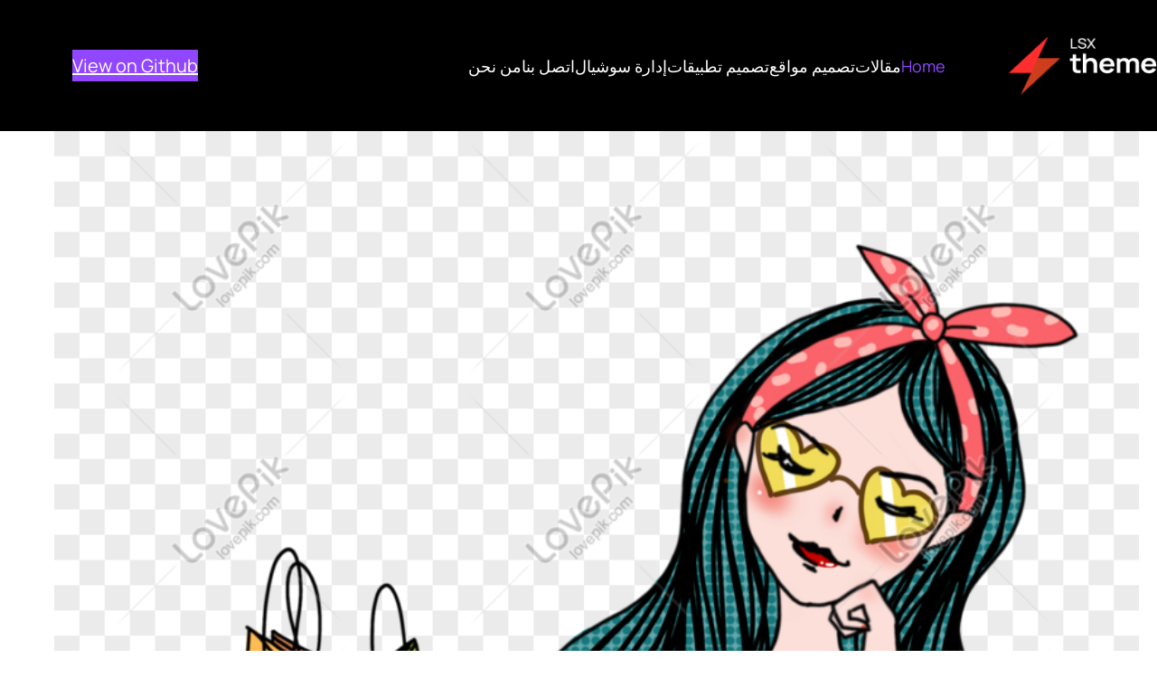

--- FILE ---
content_type: text/html; charset=UTF-8
request_url: https://seosuperdetails.space/%D8%AA%D8%B5%D9%85%D9%8A%D9%85-%D9%85%D9%88%D9%82%D8%B9-%D8%A7%D9%84%D9%83%D8%AA%D8%B1%D9%88%D9%86%D9%8A-%D9%85%D8%AA%D9%85%D9%8A%D8%B2-%D9%84%D9%85%D8%B7%D8%B9%D9%85-%D9%8A%D8%AC%D8%B0%D8%A8-%D8%A7/
body_size: 38206
content:
<!DOCTYPE html>
<html dir="rtl" lang="ar">
<head>
	<meta charset="UTF-8" />
	<meta name="viewport" content="width=device-width, initial-scale=1" />
<meta name='robots' content='index, follow, max-image-preview:large, max-snippet:-1, max-video-preview:-1' />

	<!-- This site is optimized with the Yoast SEO plugin v26.9-RC1 - https://yoast.com/product/yoast-seo-wordpress/ -->
	<link rel="canonical" href="https://seosuperdetails.space/تصميم-موقع-الكتروني-متميز-لمطعم-يجذب-ا/" />
	<meta property="og:locale" content="ar_AR" />
	<meta property="og:type" content="article" />
	<meta property="og:title" content="تصميم موقع الكتروني متميز لمطعم يجذب العملاء - شركة سوبر ديجتال للتسويق الالكتروني" />
	<meta property="og:description" content="تصميم موقع الكتروني لمطعم هو أحد العوامل الرئيسية التي تساهم في جذب العملاء وتحقيق نجاح مطعم معين. فقد أصبح الإنترنت أحد الوسائل الرئيسية التي يلجأ إليها ا..." />
	<meta property="og:url" content="https://seosuperdetails.space/تصميم-موقع-الكتروني-متميز-لمطعم-يجذب-ا/" />
	<meta property="og:site_name" content="شركة سوبر ديجتال للتسويق الالكتروني" />
	<meta property="article:published_time" content="2024-05-11T04:32:45+00:00" />
	<meta property="og:image" content="https://new.cell-seo.com/gallery/bAS0atZ2BZ7dcDrtt9OPDJfeQtkvEQn3aeSiYyqt.png" />
	<meta name="author" content="admin" />
	<meta name="twitter:card" content="summary_large_image" />
	<meta name="twitter:label1" content="كُتب بواسطة" />
	<meta name="twitter:data1" content="admin" />
	<script type="application/ld+json" class="yoast-schema-graph">{"@context":"https://schema.org","@graph":[{"@type":"Article","@id":"https://seosuperdetails.space/%d8%aa%d8%b5%d9%85%d9%8a%d9%85-%d9%85%d9%88%d9%82%d8%b9-%d8%a7%d9%84%d9%83%d8%aa%d8%b1%d9%88%d9%86%d9%8a-%d9%85%d8%aa%d9%85%d9%8a%d8%b2-%d9%84%d9%85%d8%b7%d8%b9%d9%85-%d9%8a%d8%ac%d8%b0%d8%a8-%d8%a7/#article","isPartOf":{"@id":"https://seosuperdetails.space/%d8%aa%d8%b5%d9%85%d9%8a%d9%85-%d9%85%d9%88%d9%82%d8%b9-%d8%a7%d9%84%d9%83%d8%aa%d8%b1%d9%88%d9%86%d9%8a-%d9%85%d8%aa%d9%85%d9%8a%d8%b2-%d9%84%d9%85%d8%b7%d8%b9%d9%85-%d9%8a%d8%ac%d8%b0%d8%a8-%d8%a7/"},"author":{"name":"admin","@id":"https://seosuperdetails.space/#/schema/person/3ac9422100cad2edc1ccc88d727bcd31"},"headline":"تصميم موقع الكتروني متميز لمطعم يجذب العملاء","datePublished":"2024-05-11T04:32:45+00:00","mainEntityOfPage":{"@id":"https://seosuperdetails.space/%d8%aa%d8%b5%d9%85%d9%8a%d9%85-%d9%85%d9%88%d9%82%d8%b9-%d8%a7%d9%84%d9%83%d8%aa%d8%b1%d9%88%d9%86%d9%8a-%d9%85%d8%aa%d9%85%d9%8a%d8%b2-%d9%84%d9%85%d8%b7%d8%b9%d9%85-%d9%8a%d8%ac%d8%b0%d8%a8-%d8%a7/"},"wordCount":10,"image":{"@id":"https://seosuperdetails.space/%d8%aa%d8%b5%d9%85%d9%8a%d9%85-%d9%85%d9%88%d9%82%d8%b9-%d8%a7%d9%84%d9%83%d8%aa%d8%b1%d9%88%d9%86%d9%8a-%d9%85%d8%aa%d9%85%d9%8a%d8%b2-%d9%84%d9%85%d8%b7%d8%b9%d9%85-%d9%8a%d8%ac%d8%b0%d8%a8-%d8%a7/#primaryimage"},"thumbnailUrl":"https://seosuperdetails.space/wp-content/uploads/2024/05/X2Vsa3dEhRVU3dI09XVv7r8tcCEo2nc5HWpbeX9S-23.png","keywords":["تصميم موقع وتطبيق","طريقة تصميم موقع الكتروني مجاني","كيفية تصميم موقع ويب","موقع لتصميم المواقع الالكترونية"],"articleSection":["تصميم مواقع"],"inLanguage":"ar"},{"@type":"WebPage","@id":"https://seosuperdetails.space/%d8%aa%d8%b5%d9%85%d9%8a%d9%85-%d9%85%d9%88%d9%82%d8%b9-%d8%a7%d9%84%d9%83%d8%aa%d8%b1%d9%88%d9%86%d9%8a-%d9%85%d8%aa%d9%85%d9%8a%d8%b2-%d9%84%d9%85%d8%b7%d8%b9%d9%85-%d9%8a%d8%ac%d8%b0%d8%a8-%d8%a7/","url":"https://seosuperdetails.space/%d8%aa%d8%b5%d9%85%d9%8a%d9%85-%d9%85%d9%88%d9%82%d8%b9-%d8%a7%d9%84%d9%83%d8%aa%d8%b1%d9%88%d9%86%d9%8a-%d9%85%d8%aa%d9%85%d9%8a%d8%b2-%d9%84%d9%85%d8%b7%d8%b9%d9%85-%d9%8a%d8%ac%d8%b0%d8%a8-%d8%a7/","name":"تصميم موقع الكتروني متميز لمطعم يجذب العملاء - شركة سوبر ديجتال للتسويق الالكتروني","isPartOf":{"@id":"https://seosuperdetails.space/#website"},"primaryImageOfPage":{"@id":"https://seosuperdetails.space/%d8%aa%d8%b5%d9%85%d9%8a%d9%85-%d9%85%d9%88%d9%82%d8%b9-%d8%a7%d9%84%d9%83%d8%aa%d8%b1%d9%88%d9%86%d9%8a-%d9%85%d8%aa%d9%85%d9%8a%d8%b2-%d9%84%d9%85%d8%b7%d8%b9%d9%85-%d9%8a%d8%ac%d8%b0%d8%a8-%d8%a7/#primaryimage"},"image":{"@id":"https://seosuperdetails.space/%d8%aa%d8%b5%d9%85%d9%8a%d9%85-%d9%85%d9%88%d9%82%d8%b9-%d8%a7%d9%84%d9%83%d8%aa%d8%b1%d9%88%d9%86%d9%8a-%d9%85%d8%aa%d9%85%d9%8a%d8%b2-%d9%84%d9%85%d8%b7%d8%b9%d9%85-%d9%8a%d8%ac%d8%b0%d8%a8-%d8%a7/#primaryimage"},"thumbnailUrl":"https://seosuperdetails.space/wp-content/uploads/2024/05/X2Vsa3dEhRVU3dI09XVv7r8tcCEo2nc5HWpbeX9S-23.png","datePublished":"2024-05-11T04:32:45+00:00","author":{"@id":"https://seosuperdetails.space/#/schema/person/3ac9422100cad2edc1ccc88d727bcd31"},"breadcrumb":{"@id":"https://seosuperdetails.space/%d8%aa%d8%b5%d9%85%d9%8a%d9%85-%d9%85%d9%88%d9%82%d8%b9-%d8%a7%d9%84%d9%83%d8%aa%d8%b1%d9%88%d9%86%d9%8a-%d9%85%d8%aa%d9%85%d9%8a%d8%b2-%d9%84%d9%85%d8%b7%d8%b9%d9%85-%d9%8a%d8%ac%d8%b0%d8%a8-%d8%a7/#breadcrumb"},"inLanguage":"ar","potentialAction":[{"@type":"ReadAction","target":["https://seosuperdetails.space/%d8%aa%d8%b5%d9%85%d9%8a%d9%85-%d9%85%d9%88%d9%82%d8%b9-%d8%a7%d9%84%d9%83%d8%aa%d8%b1%d9%88%d9%86%d9%8a-%d9%85%d8%aa%d9%85%d9%8a%d8%b2-%d9%84%d9%85%d8%b7%d8%b9%d9%85-%d9%8a%d8%ac%d8%b0%d8%a8-%d8%a7/"]}]},{"@type":"ImageObject","inLanguage":"ar","@id":"https://seosuperdetails.space/%d8%aa%d8%b5%d9%85%d9%8a%d9%85-%d9%85%d9%88%d9%82%d8%b9-%d8%a7%d9%84%d9%83%d8%aa%d8%b1%d9%88%d9%86%d9%8a-%d9%85%d8%aa%d9%85%d9%8a%d8%b2-%d9%84%d9%85%d8%b7%d8%b9%d9%85-%d9%8a%d8%ac%d8%b0%d8%a8-%d8%a7/#primaryimage","url":"https://seosuperdetails.space/wp-content/uploads/2024/05/X2Vsa3dEhRVU3dI09XVv7r8tcCEo2nc5HWpbeX9S-23.png","contentUrl":"https://seosuperdetails.space/wp-content/uploads/2024/05/X2Vsa3dEhRVU3dI09XVv7r8tcCEo2nc5HWpbeX9S-23.png","width":860,"height":860,"caption":"تصميم موقع إلكتروني"},{"@type":"BreadcrumbList","@id":"https://seosuperdetails.space/%d8%aa%d8%b5%d9%85%d9%8a%d9%85-%d9%85%d9%88%d9%82%d8%b9-%d8%a7%d9%84%d9%83%d8%aa%d8%b1%d9%88%d9%86%d9%8a-%d9%85%d8%aa%d9%85%d9%8a%d8%b2-%d9%84%d9%85%d8%b7%d8%b9%d9%85-%d9%8a%d8%ac%d8%b0%d8%a8-%d8%a7/#breadcrumb","itemListElement":[{"@type":"ListItem","position":1,"name":"Home","item":"https://seosuperdetails.space/"},{"@type":"ListItem","position":2,"name":"مقالات","item":"https://seosuperdetails.space/blog/"},{"@type":"ListItem","position":3,"name":"تصميم موقع الكتروني متميز لمطعم يجذب العملاء"}]},{"@type":"WebSite","@id":"https://seosuperdetails.space/#website","url":"https://seosuperdetails.space/","name":"شركة سوبر ديجتال للتسويق الالكتروني","description":"شركة سوبر ديجتال للتسويق الالكتروني","potentialAction":[{"@type":"SearchAction","target":{"@type":"EntryPoint","urlTemplate":"https://seosuperdetails.space/?s={search_term_string}"},"query-input":{"@type":"PropertyValueSpecification","valueRequired":true,"valueName":"search_term_string"}}],"inLanguage":"ar"},{"@type":"Person","@id":"https://seosuperdetails.space/#/schema/person/3ac9422100cad2edc1ccc88d727bcd31","name":"admin","image":{"@type":"ImageObject","inLanguage":"ar","@id":"https://seosuperdetails.space/#/schema/person/image/","url":"https://secure.gravatar.com/avatar/7932b2e116b076a54f452848eaabd5857f61bd957fe8a218faf216f24c9885bb?s=96&d=wavatar&r=x","contentUrl":"https://secure.gravatar.com/avatar/7932b2e116b076a54f452848eaabd5857f61bd957fe8a218faf216f24c9885bb?s=96&d=wavatar&r=x","caption":"admin"},"url":"https://seosuperdetails.space/author/admin/"}]}</script>
	<!-- / Yoast SEO plugin. -->


<title>تصميم موقع الكتروني متميز لمطعم يجذب العملاء - شركة سوبر ديجتال للتسويق الالكتروني</title>
<link rel="alternate" type="application/rss+xml" title="شركة سوبر ديجتال للتسويق الالكتروني &laquo; الخلاصة" href="https://seosuperdetails.space/feed/" />
<link rel="alternate" type="application/rss+xml" title="شركة سوبر ديجتال للتسويق الالكتروني &laquo; خلاصة التعليقات" href="https://seosuperdetails.space/comments/feed/" />
<link rel="alternate" title="oEmbed (JSON)" type="application/json+oembed" href="https://seosuperdetails.space/wp-json/oembed/1.0/embed?url=https%3A%2F%2Fseosuperdetails.space%2F%25d8%25aa%25d8%25b5%25d9%2585%25d9%258a%25d9%2585-%25d9%2585%25d9%2588%25d9%2582%25d8%25b9-%25d8%25a7%25d9%2584%25d9%2583%25d8%25aa%25d8%25b1%25d9%2588%25d9%2586%25d9%258a-%25d9%2585%25d8%25aa%25d9%2585%25d9%258a%25d8%25b2-%25d9%2584%25d9%2585%25d8%25b7%25d8%25b9%25d9%2585-%25d9%258a%25d8%25ac%25d8%25b0%25d8%25a8-%25d8%25a7%2F" />
<link rel="alternate" title="oEmbed (XML)" type="text/xml+oembed" href="https://seosuperdetails.space/wp-json/oembed/1.0/embed?url=https%3A%2F%2Fseosuperdetails.space%2F%25d8%25aa%25d8%25b5%25d9%2585%25d9%258a%25d9%2585-%25d9%2585%25d9%2588%25d9%2582%25d8%25b9-%25d8%25a7%25d9%2584%25d9%2583%25d8%25aa%25d8%25b1%25d9%2588%25d9%2586%25d9%258a-%25d9%2585%25d8%25aa%25d9%2585%25d9%258a%25d8%25b2-%25d9%2584%25d9%2585%25d8%25b7%25d8%25b9%25d9%2585-%25d9%258a%25d8%25ac%25d8%25b0%25d8%25a8-%25d8%25a7%2F&#038;format=xml" />
<style id='wp-img-auto-sizes-contain-inline-css'>
img:is([sizes=auto i],[sizes^="auto," i]){contain-intrinsic-size:3000px 1500px}
/*# sourceURL=wp-img-auto-sizes-contain-inline-css */
</style>
<style id='wp-block-image-inline-css'>
.wp-block-image>a,.wp-block-image>figure>a{display:inline-block}.wp-block-image img{box-sizing:border-box;height:auto;max-width:100%;vertical-align:bottom}@media not (prefers-reduced-motion){.wp-block-image img.hide{visibility:hidden}.wp-block-image img.show{animation:show-content-image .4s}}.wp-block-image[style*=border-radius] img,.wp-block-image[style*=border-radius]>a{border-radius:inherit}.wp-block-image.has-custom-border img{box-sizing:border-box}.wp-block-image.aligncenter{text-align:center}.wp-block-image.alignfull>a,.wp-block-image.alignwide>a{width:100%}.wp-block-image.alignfull img,.wp-block-image.alignwide img{height:auto;width:100%}.wp-block-image .aligncenter,.wp-block-image .alignleft,.wp-block-image .alignright,.wp-block-image.aligncenter,.wp-block-image.alignleft,.wp-block-image.alignright{display:table}.wp-block-image .aligncenter>figcaption,.wp-block-image .alignleft>figcaption,.wp-block-image .alignright>figcaption,.wp-block-image.aligncenter>figcaption,.wp-block-image.alignleft>figcaption,.wp-block-image.alignright>figcaption{caption-side:bottom;display:table-caption}.wp-block-image .alignleft{float:left;margin:.5em 1em .5em 0}.wp-block-image .alignright{float:right;margin:.5em 0 .5em 1em}.wp-block-image .aligncenter{margin-left:auto;margin-right:auto}.wp-block-image :where(figcaption){margin-bottom:1em;margin-top:.5em}.wp-block-image.is-style-circle-mask img{border-radius:9999px}@supports ((-webkit-mask-image:none) or (mask-image:none)) or (-webkit-mask-image:none){.wp-block-image.is-style-circle-mask img{border-radius:0;-webkit-mask-image:url('data:image/svg+xml;utf8,<svg viewBox="0 0 100 100" xmlns="http://www.w3.org/2000/svg"><circle cx="50" cy="50" r="50"/></svg>');mask-image:url('data:image/svg+xml;utf8,<svg viewBox="0 0 100 100" xmlns="http://www.w3.org/2000/svg"><circle cx="50" cy="50" r="50"/></svg>');mask-mode:alpha;-webkit-mask-position:center;mask-position:center;-webkit-mask-repeat:no-repeat;mask-repeat:no-repeat;-webkit-mask-size:contain;mask-size:contain}}:root :where(.wp-block-image.is-style-rounded img,.wp-block-image .is-style-rounded img){border-radius:9999px}.wp-block-image figure{margin:0}.wp-lightbox-container{display:flex;flex-direction:column;position:relative}.wp-lightbox-container img{cursor:zoom-in}.wp-lightbox-container img:hover+button{opacity:1}.wp-lightbox-container button{align-items:center;backdrop-filter:blur(16px) saturate(180%);background-color:#5a5a5a40;border:none;border-radius:4px;cursor:zoom-in;display:flex;height:20px;justify-content:center;left:16px;opacity:0;padding:0;position:absolute;text-align:center;top:16px;width:20px;z-index:100}@media not (prefers-reduced-motion){.wp-lightbox-container button{transition:opacity .2s ease}}.wp-lightbox-container button:focus-visible{outline:3px auto #5a5a5a40;outline:3px auto -webkit-focus-ring-color;outline-offset:3px}.wp-lightbox-container button:hover{cursor:pointer;opacity:1}.wp-lightbox-container button:focus{opacity:1}.wp-lightbox-container button:focus,.wp-lightbox-container button:hover,.wp-lightbox-container button:not(:hover):not(:active):not(.has-background){background-color:#5a5a5a40;border:none}.wp-lightbox-overlay{box-sizing:border-box;cursor:zoom-out;height:100vh;overflow:hidden;position:fixed;right:0;top:0;visibility:hidden;width:100%;z-index:100000}.wp-lightbox-overlay .close-button{align-items:center;cursor:pointer;display:flex;justify-content:center;left:calc(env(safe-area-inset-left) + 16px);min-height:40px;min-width:40px;padding:0;position:absolute;top:calc(env(safe-area-inset-top) + 16px);z-index:5000000}.wp-lightbox-overlay .close-button:focus,.wp-lightbox-overlay .close-button:hover,.wp-lightbox-overlay .close-button:not(:hover):not(:active):not(.has-background){background:none;border:none}.wp-lightbox-overlay .lightbox-image-container{height:var(--wp--lightbox-container-height);overflow:hidden;position:absolute;right:50%;top:50%;transform:translate(50%,-50%);transform-origin:top right;width:var(--wp--lightbox-container-width);z-index:9999999999}.wp-lightbox-overlay .wp-block-image{align-items:center;box-sizing:border-box;display:flex;height:100%;justify-content:center;margin:0;position:relative;transform-origin:100% 0;width:100%;z-index:3000000}.wp-lightbox-overlay .wp-block-image img{height:var(--wp--lightbox-image-height);min-height:var(--wp--lightbox-image-height);min-width:var(--wp--lightbox-image-width);width:var(--wp--lightbox-image-width)}.wp-lightbox-overlay .wp-block-image figcaption{display:none}.wp-lightbox-overlay button{background:none;border:none}.wp-lightbox-overlay .scrim{background-color:#fff;height:100%;opacity:.9;position:absolute;width:100%;z-index:2000000}.wp-lightbox-overlay.active{visibility:visible}@media not (prefers-reduced-motion){.wp-lightbox-overlay.active{animation:turn-on-visibility .25s both}.wp-lightbox-overlay.active img{animation:turn-on-visibility .35s both}.wp-lightbox-overlay.show-closing-animation:not(.active){animation:turn-off-visibility .35s both}.wp-lightbox-overlay.show-closing-animation:not(.active) img{animation:turn-off-visibility .25s both}.wp-lightbox-overlay.zoom.active{animation:none;opacity:1;visibility:visible}.wp-lightbox-overlay.zoom.active .lightbox-image-container{animation:lightbox-zoom-in .4s}.wp-lightbox-overlay.zoom.active .lightbox-image-container img{animation:none}.wp-lightbox-overlay.zoom.active .scrim{animation:turn-on-visibility .4s forwards}.wp-lightbox-overlay.zoom.show-closing-animation:not(.active){animation:none}.wp-lightbox-overlay.zoom.show-closing-animation:not(.active) .lightbox-image-container{animation:lightbox-zoom-out .4s}.wp-lightbox-overlay.zoom.show-closing-animation:not(.active) .lightbox-image-container img{animation:none}.wp-lightbox-overlay.zoom.show-closing-animation:not(.active) .scrim{animation:turn-off-visibility .4s forwards}}@keyframes show-content-image{0%{visibility:hidden}99%{visibility:hidden}to{visibility:visible}}@keyframes turn-on-visibility{0%{opacity:0}to{opacity:1}}@keyframes turn-off-visibility{0%{opacity:1;visibility:visible}99%{opacity:0;visibility:visible}to{opacity:0;visibility:hidden}}@keyframes lightbox-zoom-in{0%{transform:translate(calc(((-100vw + var(--wp--lightbox-scrollbar-width))/2 + var(--wp--lightbox-initial-left-position))*-1),calc(-50vh + var(--wp--lightbox-initial-top-position))) scale(var(--wp--lightbox-scale))}to{transform:translate(50%,-50%) scale(1)}}@keyframes lightbox-zoom-out{0%{transform:translate(50%,-50%) scale(1);visibility:visible}99%{visibility:visible}to{transform:translate(calc(((-100vw + var(--wp--lightbox-scrollbar-width))/2 + var(--wp--lightbox-initial-left-position))*-1),calc(-50vh + var(--wp--lightbox-initial-top-position))) scale(var(--wp--lightbox-scale));visibility:hidden}}
/*# sourceURL=https://seosuperdetails.space/wp-includes/blocks/image/style.min.css */
</style>
<style id='lsxd-image-block-styles-inline-css'>
/* Separator
--------------------------------------------- */
.wp-block-image.aligncenter {
	margin-left: auto !important;
	margin-right: auto !important;
}

.wp-block-image.alignleft {
	margin-right: 30px !important;
}

.wp-block-image.alignright {
	margin-left: 30px !important;
}

.is-style-inner-border img {
	outline: 1px solid #fff;
	outline-offset: -20px;
}

.wp-block-image.is-style-shadow img{box-shadow: 5px 5px var(--wp--preset--color--contrast);}
/*# sourceURL=https://seosuperdetails.space/wp-content/themes/lsx-design/assets/css/blocks/image.css */
</style>
<style id='wp-block-group-inline-css'>
.wp-block-group{box-sizing:border-box}:where(.wp-block-group.wp-block-group-is-layout-constrained){position:relative}
/*# sourceURL=https://seosuperdetails.space/wp-includes/blocks/group/style.min.css */
</style>
<style id='wp-block-navigation-link-inline-css'>
.wp-block-navigation .wp-block-navigation-item__label{overflow-wrap:break-word}.wp-block-navigation .wp-block-navigation-item__description{display:none}.link-ui-tools{outline:1px solid #f0f0f0;padding:8px}.link-ui-block-inserter{padding-top:8px}.link-ui-block-inserter__back{margin-right:8px;text-transform:uppercase}
/*# sourceURL=https://seosuperdetails.space/wp-includes/blocks/navigation-link/style.min.css */
</style>
<link rel='stylesheet' id='wp-block-navigation-rtl-css' href='https://seosuperdetails.space/wp-includes/blocks/navigation/style-rtl.min.css?ver=6.9' media='all' />
<style id='lsxd-navigation-block-styles-inline-css'>

/* BLOCK LINKS */
body .wp-block-navigation a.wp-block-navigation-item__content {
	line-height: var(--wp--custom--line-height--normal);
}

.wp-block-navigation .wp-block-navigation-item:hover > a.wp-block-navigation-item__content,
.wp-block-navigation .wp-block-navigation-item.current-menu-item > a.wp-block-navigation-item__content {
	color: var(--wp--custom--colour--cta--500);
}

.wp-block-navigation .wp-block-navigation-item:active > a.wp-block-navigation-item__content {
	color: var(--wp--custom--colour--cta--300);
}

.wp-block-navigation .wp-block-navigation-item:focus > a.wp-block-navigation-item__content {
	color: var(--wp--custom--colour--cta--600);
	text-decoration-line: underline;
}	

body .wp-block-navigation a.wp-block-navigation-item__content:active {
	text-decoration-line: underline;
}
/*# sourceURL=https://seosuperdetails.space/wp-content/themes/lsx-design/assets/css/blocks/navigation.css */
</style>
<link rel='stylesheet' id='wc-blocks-style-rtl-css' href='https://seosuperdetails.space/wp-content/plugins/woocommerce/assets/client/blocks/wc-blocks-rtl.css?ver=wc-10.4.3' media='all' />
<style id='wc-blocks-style-inline-css'>
:root{--drawer-width: 480px}
/*# sourceURL=wc-blocks-style-inline-css */
</style>
<link rel='stylesheet' id='wc-blocks-style-customer-account-rtl-css' href='https://seosuperdetails.space/wp-content/plugins/woocommerce/assets/client/blocks/customer-account-rtl.css?ver=wc-10.4.3' media='all' />
<style id='wp-block-paragraph-inline-css'>
.is-small-text{font-size:.875em}.is-regular-text{font-size:1em}.is-large-text{font-size:2.25em}.is-larger-text{font-size:3em}.has-drop-cap:not(:focus):first-letter{float:right;font-size:8.4em;font-style:normal;font-weight:100;line-height:.68;margin:.05em 0 0 .1em;text-transform:uppercase}body.rtl .has-drop-cap:not(:focus):first-letter{float:none;margin-right:.1em}p.has-drop-cap.has-background{overflow:hidden}:root :where(p.has-background){padding:1.25em 2.375em}:where(p.has-text-color:not(.has-link-color)) a{color:inherit}p.has-text-align-left[style*="writing-mode:vertical-lr"],p.has-text-align-right[style*="writing-mode:vertical-rl"]{rotate:180deg}
/*# sourceURL=https://seosuperdetails.space/wp-includes/blocks/paragraph/style.min.css */
</style>
<style id='lsxd-paragraph-block-styles-inline-css'>
/* Paragraph
--------------------------------------------- */

p.is-style-content-box{padding:20px;  border:1px solid;border-color: currentColor;}

p.is-style-dark-content-box{padding:20px;  border:1px solid;border-color: currentColor;background-color: var(--wp--preset--color--contrast)!important;color:var(--wp--preset--color--base)!important;}

p.is-style-subheading-1{
	font-family: var(--wp--preset--font-family--primary);
    font-size: var(--wp--preset--font-size--large);
    font-weight: var(--wp--custom--font-weight--medium);
    line-height: 1.5;
}
p.is-style-subheading-2{
	font-family: var(--wp--preset--font-family--primary);
    font-size: var(--wp--preset--font-size--medium);
    font-weight: var(--wp--custom--font-weight--medium);
    line-height: 1.5;
}
p.is-style-subheading-3{
	font-family: var(--wp--preset--font-family--primary);
    font-size: var(--wp--preset--font-size--small);
    font-weight: var(--wp--custom--font-weight--medium);
    line-height: 1.5;
}
/*# sourceURL=https://seosuperdetails.space/wp-content/themes/lsx-design/assets/css/blocks/paragraph.css */
</style>
<link rel='stylesheet' id='wc-blocks-style-mini-cart-contents-rtl-css' href='https://seosuperdetails.space/wp-content/plugins/woocommerce/assets/client/blocks/mini-cart-contents-rtl.css?ver=wc-10.4.3' media='all' />
<link rel='stylesheet' id='wc-blocks-packages-style-rtl-css' href='https://seosuperdetails.space/wp-content/plugins/woocommerce/assets/client/blocks/packages-style-rtl.css?ver=wc-10.4.3' media='all' />
<link rel='stylesheet' id='wc-blocks-style-mini-cart-rtl-css' href='https://seosuperdetails.space/wp-content/plugins/woocommerce/assets/client/blocks/mini-cart-rtl.css?ver=wc-10.4.3' media='all' />
<style id='wp-block-button-inline-css'>
.wp-block-button__link{align-content:center;box-sizing:border-box;cursor:pointer;display:inline-block;height:100%;text-align:center;word-break:break-word}.wp-block-button__link.aligncenter{text-align:center}.wp-block-button__link.alignright{text-align:right}:where(.wp-block-button__link){border-radius:9999px;box-shadow:none;padding:calc(.667em + 2px) calc(1.333em + 2px);text-decoration:none}.wp-block-button[style*=text-decoration] .wp-block-button__link{text-decoration:inherit}.wp-block-buttons>.wp-block-button.has-custom-width{max-width:none}.wp-block-buttons>.wp-block-button.has-custom-width .wp-block-button__link{width:100%}.wp-block-buttons>.wp-block-button.has-custom-font-size .wp-block-button__link{font-size:inherit}.wp-block-buttons>.wp-block-button.wp-block-button__width-25{width:calc(25% - var(--wp--style--block-gap, .5em)*.75)}.wp-block-buttons>.wp-block-button.wp-block-button__width-50{width:calc(50% - var(--wp--style--block-gap, .5em)*.5)}.wp-block-buttons>.wp-block-button.wp-block-button__width-75{width:calc(75% - var(--wp--style--block-gap, .5em)*.25)}.wp-block-buttons>.wp-block-button.wp-block-button__width-100{flex-basis:100%;width:100%}.wp-block-buttons.is-vertical>.wp-block-button.wp-block-button__width-25{width:25%}.wp-block-buttons.is-vertical>.wp-block-button.wp-block-button__width-50{width:50%}.wp-block-buttons.is-vertical>.wp-block-button.wp-block-button__width-75{width:75%}.wp-block-button.is-style-squared,.wp-block-button__link.wp-block-button.is-style-squared{border-radius:0}.wp-block-button.no-border-radius,.wp-block-button__link.no-border-radius{border-radius:0!important}:root :where(.wp-block-button .wp-block-button__link.is-style-outline),:root :where(.wp-block-button.is-style-outline>.wp-block-button__link){border:2px solid;padding:.667em 1.333em}:root :where(.wp-block-button .wp-block-button__link.is-style-outline:not(.has-text-color)),:root :where(.wp-block-button.is-style-outline>.wp-block-button__link:not(.has-text-color)){color:currentColor}:root :where(.wp-block-button .wp-block-button__link.is-style-outline:not(.has-background)),:root :where(.wp-block-button.is-style-outline>.wp-block-button__link:not(.has-background)){background-color:initial;background-image:none}
/*# sourceURL=https://seosuperdetails.space/wp-includes/blocks/button/style.min.css */
</style>
<link rel='stylesheet' id='lsxd-button-block-styles-css' href='https://seosuperdetails.space/wp-content/themes/lsx-design/assets/css/blocks/button.css?ver=6.9' media='all' />
<style id='wp-block-buttons-inline-css'>
.wp-block-buttons{box-sizing:border-box}.wp-block-buttons.is-vertical{flex-direction:column}.wp-block-buttons.is-vertical>.wp-block-button:last-child{margin-bottom:0}.wp-block-buttons>.wp-block-button{display:inline-block;margin:0}.wp-block-buttons.is-content-justification-left{justify-content:flex-start}.wp-block-buttons.is-content-justification-left.is-vertical{align-items:flex-start}.wp-block-buttons.is-content-justification-center{justify-content:center}.wp-block-buttons.is-content-justification-center.is-vertical{align-items:center}.wp-block-buttons.is-content-justification-right{justify-content:flex-end}.wp-block-buttons.is-content-justification-right.is-vertical{align-items:flex-end}.wp-block-buttons.is-content-justification-space-between{justify-content:space-between}.wp-block-buttons.aligncenter{text-align:center}.wp-block-buttons:not(.is-content-justification-space-between,.is-content-justification-right,.is-content-justification-left,.is-content-justification-center) .wp-block-button.aligncenter{margin-left:auto;margin-right:auto;width:100%}.wp-block-buttons[style*=text-decoration] .wp-block-button,.wp-block-buttons[style*=text-decoration] .wp-block-button__link{text-decoration:inherit}.wp-block-buttons.has-custom-font-size .wp-block-button__link{font-size:inherit}.wp-block-buttons .wp-block-button__link{width:100%}.wp-block-button.aligncenter{text-align:center}
/*# sourceURL=https://seosuperdetails.space/wp-includes/blocks/buttons/style.min.css */
</style>
<style id='wp-block-post-featured-image-inline-css'>
.wp-block-post-featured-image{margin-left:0;margin-right:0}.wp-block-post-featured-image a{display:block;height:100%}.wp-block-post-featured-image :where(img){box-sizing:border-box;height:auto;max-width:100%;vertical-align:bottom;width:100%}.wp-block-post-featured-image.alignfull img,.wp-block-post-featured-image.alignwide img{width:100%}.wp-block-post-featured-image .wp-block-post-featured-image__overlay.has-background-dim{background-color:#000;inset:0;position:absolute}.wp-block-post-featured-image{position:relative}.wp-block-post-featured-image .wp-block-post-featured-image__overlay.has-background-gradient{background-color:initial}.wp-block-post-featured-image .wp-block-post-featured-image__overlay.has-background-dim-0{opacity:0}.wp-block-post-featured-image .wp-block-post-featured-image__overlay.has-background-dim-10{opacity:.1}.wp-block-post-featured-image .wp-block-post-featured-image__overlay.has-background-dim-20{opacity:.2}.wp-block-post-featured-image .wp-block-post-featured-image__overlay.has-background-dim-30{opacity:.3}.wp-block-post-featured-image .wp-block-post-featured-image__overlay.has-background-dim-40{opacity:.4}.wp-block-post-featured-image .wp-block-post-featured-image__overlay.has-background-dim-50{opacity:.5}.wp-block-post-featured-image .wp-block-post-featured-image__overlay.has-background-dim-60{opacity:.6}.wp-block-post-featured-image .wp-block-post-featured-image__overlay.has-background-dim-70{opacity:.7}.wp-block-post-featured-image .wp-block-post-featured-image__overlay.has-background-dim-80{opacity:.8}.wp-block-post-featured-image .wp-block-post-featured-image__overlay.has-background-dim-90{opacity:.9}.wp-block-post-featured-image .wp-block-post-featured-image__overlay.has-background-dim-100{opacity:1}.wp-block-post-featured-image:where(.alignleft,.alignright){width:100%}
/*# sourceURL=https://seosuperdetails.space/wp-includes/blocks/post-featured-image/style.min.css */
</style>
<style id='wp-block-post-title-inline-css'>
.wp-block-post-title{box-sizing:border-box;word-break:break-word}.wp-block-post-title :where(a){display:inline-block;font-family:inherit;font-size:inherit;font-style:inherit;font-weight:inherit;letter-spacing:inherit;line-height:inherit;text-decoration:inherit}
/*# sourceURL=https://seosuperdetails.space/wp-includes/blocks/post-title/style.min.css */
</style>
<style id='wp-block-post-date-inline-css'>
.wp-block-post-date{box-sizing:border-box}
/*# sourceURL=https://seosuperdetails.space/wp-includes/blocks/post-date/style.min.css */
</style>
<style id='wp-block-post-author-name-inline-css'>
.wp-block-post-author-name{box-sizing:border-box}
/*# sourceURL=https://seosuperdetails.space/wp-includes/blocks/post-author-name/style.min.css */
</style>
<style id='wp-block-post-terms-inline-css'>
.wp-block-post-terms{box-sizing:border-box}.wp-block-post-terms .wp-block-post-terms__separator{white-space:pre-wrap}
/*# sourceURL=https://seosuperdetails.space/wp-includes/blocks/post-terms/style.min.css */
</style>
<style id='wp-block-separator-inline-css'>
@charset "UTF-8";.wp-block-separator{border:none;border-top:2px solid}:root :where(.wp-block-separator.is-style-dots){height:auto;line-height:1;text-align:center}:root :where(.wp-block-separator.is-style-dots):before{color:currentColor;content:"···";font-family:serif;font-size:1.5em;letter-spacing:2em;padding-left:2em}.wp-block-separator.is-style-dots{background:none!important;border:none!important}
/*# sourceURL=https://seosuperdetails.space/wp-includes/blocks/separator/style.min.css */
</style>
<style id='lsxd-separator-block-styles-inline-css'>
/* Separator
--------------------------------------------- */

.wp-block-separator,
.wp-block-separator.has-css-opacity {
	opacity: 1;
}

.wp-block-separator.is-style-dots:before {
	font-family: inherit;
	font-size: var(--wp--preset--font-size--large);
	letter-spacing: 10px;
	padding-left: 10px;
}

.wp-block-separator:not(.is-style-wide):not(.is-style-dots) {
	width: 100px;
}

.wp-block-separator:not(.is-style-dots),
.wp-block-separator.has-background:not(.is-style-dots) {
	border-bottom: 1px solid currentColor;
	border-top: none;
	height: 1px;
}

.wp-block-separator.is-style-elegant{ 
	margin: 25px auto 30px;
	padding: 0;
	border: 0;
	border-top: solid 3px!important;
	text-align: center;}

.wp-block-separator.is-style-elegant::after {
	content: "\f0e7";
display: inline-block;
position: relative;
top: -1.7rem;
padding: 0 1rem;
font-family: FontAwesome;
font-size: 3rem;
background-color: #fff;
}


/*# sourceURL=https://seosuperdetails.space/wp-content/themes/lsx-design/assets/css/blocks/separator.css */
</style>
<style id='wp-block-post-content-inline-css'>
.wp-block-post-content{display:flow-root}
/*# sourceURL=https://seosuperdetails.space/wp-includes/blocks/post-content/style.min.css */
</style>
<style id='wp-block-post-navigation-link-inline-css'>
.wp-block-post-navigation-link .wp-block-post-navigation-link__arrow-previous{display:inline-block;margin-left:1ch}.wp-block-post-navigation-link .wp-block-post-navigation-link__arrow-previous:not(.is-arrow-chevron){transform:scaleX(-1)}.wp-block-post-navigation-link .wp-block-post-navigation-link__arrow-next{display:inline-block;margin-right:1ch}.wp-block-post-navigation-link .wp-block-post-navigation-link__arrow-next:not(.is-arrow-chevron){transform:scaleX(-1)}.wp-block-post-navigation-link.has-text-align-left[style*="writing-mode: vertical-lr"],.wp-block-post-navigation-link.has-text-align-right[style*="writing-mode: vertical-rl"]{rotate:180deg}
/*# sourceURL=https://seosuperdetails.space/wp-includes/blocks/post-navigation-link/style.min.css */
</style>
<style id='wp-block-heading-inline-css'>
h1:where(.wp-block-heading).has-background,h2:where(.wp-block-heading).has-background,h3:where(.wp-block-heading).has-background,h4:where(.wp-block-heading).has-background,h5:where(.wp-block-heading).has-background,h6:where(.wp-block-heading).has-background{padding:1.25em 2.375em}h1.has-text-align-left[style*=writing-mode]:where([style*=vertical-lr]),h1.has-text-align-right[style*=writing-mode]:where([style*=vertical-rl]),h2.has-text-align-left[style*=writing-mode]:where([style*=vertical-lr]),h2.has-text-align-right[style*=writing-mode]:where([style*=vertical-rl]),h3.has-text-align-left[style*=writing-mode]:where([style*=vertical-lr]),h3.has-text-align-right[style*=writing-mode]:where([style*=vertical-rl]),h4.has-text-align-left[style*=writing-mode]:where([style*=vertical-lr]),h4.has-text-align-right[style*=writing-mode]:where([style*=vertical-rl]),h5.has-text-align-left[style*=writing-mode]:where([style*=vertical-lr]),h5.has-text-align-right[style*=writing-mode]:where([style*=vertical-rl]),h6.has-text-align-left[style*=writing-mode]:where([style*=vertical-lr]),h6.has-text-align-right[style*=writing-mode]:where([style*=vertical-rl]){rotate:180deg}
/*# sourceURL=https://seosuperdetails.space/wp-includes/blocks/heading/style.min.css */
</style>
<style id='lsxd-heading-block-styles-inline-css'>
/* Sizes
--------------------------------------------- */
.wp-block-heading.is-style-heading-1{
	font-family: var(--wp--preset--font-family--primary);
    font-size: var(--wp--preset--font-size--large);
    font-weight: var(--wp--custom--font-weight--medium);
    line-height: var(--wp--custom--line-height--heading);
}
.wp-block-heading.is-style-heading-2{
	font-family: var(--wp--preset--font-family--primary);
    font-size: var(--wp--preset--font-size--medium);
    font-weight: var(--wp--custom--font-weight--medium);
    line-height: var(--wp--custom--line-height--heading);
}
.wp-block-heading.is-style-heading-3{
	font-family: var(--wp--preset--font-family--primary);
    font-size: var(--wp--preset--font-size--small);
    font-weight: var(--wp--custom--font-weight--medium);
    line-height: var(--wp--custom--line-height--heading);
}


/*# sourceURL=https://seosuperdetails.space/wp-content/themes/lsx-design/assets/css/blocks/heading.css */
</style>
<style id='wp-block-post-excerpt-inline-css'>
:where(.wp-block-post-excerpt){box-sizing:border-box;margin-bottom:var(--wp--style--block-gap);margin-top:var(--wp--style--block-gap)}.wp-block-post-excerpt__excerpt{margin-bottom:0;margin-top:0}.wp-block-post-excerpt__more-text{margin-bottom:0;margin-top:var(--wp--style--block-gap)}.wp-block-post-excerpt__more-link{display:inline-block}
/*# sourceURL=https://seosuperdetails.space/wp-includes/blocks/post-excerpt/style.min.css */
</style>
<style id='wp-block-post-template-inline-css'>
.wp-block-post-template{box-sizing:border-box;list-style:none;margin-bottom:0;margin-top:0;max-width:100%;padding:0}.wp-block-post-template.is-flex-container{display:flex;flex-direction:row;flex-wrap:wrap;gap:1.25em}.wp-block-post-template.is-flex-container>li{margin:0;width:100%}@media (min-width:600px){.wp-block-post-template.is-flex-container.is-flex-container.columns-2>li{width:calc(50% - .625em)}.wp-block-post-template.is-flex-container.is-flex-container.columns-3>li{width:calc(33.33333% - .83333em)}.wp-block-post-template.is-flex-container.is-flex-container.columns-4>li{width:calc(25% - .9375em)}.wp-block-post-template.is-flex-container.is-flex-container.columns-5>li{width:calc(20% - 1em)}.wp-block-post-template.is-flex-container.is-flex-container.columns-6>li{width:calc(16.66667% - 1.04167em)}}@media (max-width:600px){.wp-block-post-template-is-layout-grid.wp-block-post-template-is-layout-grid.wp-block-post-template-is-layout-grid.wp-block-post-template-is-layout-grid{grid-template-columns:1fr}}.wp-block-post-template-is-layout-constrained>li>.alignright,.wp-block-post-template-is-layout-flow>li>.alignright{float:left;margin-inline-end:0;margin-inline-start:2em}.wp-block-post-template-is-layout-constrained>li>.alignleft,.wp-block-post-template-is-layout-flow>li>.alignleft{float:right;margin-inline-end:2em;margin-inline-start:0}.wp-block-post-template-is-layout-constrained>li>.aligncenter,.wp-block-post-template-is-layout-flow>li>.aligncenter{margin-inline-end:auto;margin-inline-start:auto}
/*# sourceURL=https://seosuperdetails.space/wp-includes/blocks/post-template/style.min.css */
</style>
<style id='wp-block-columns-inline-css'>
.wp-block-columns{box-sizing:border-box;display:flex;flex-wrap:wrap!important}@media (min-width:782px){.wp-block-columns{flex-wrap:nowrap!important}}.wp-block-columns{align-items:normal!important}.wp-block-columns.are-vertically-aligned-top{align-items:flex-start}.wp-block-columns.are-vertically-aligned-center{align-items:center}.wp-block-columns.are-vertically-aligned-bottom{align-items:flex-end}@media (max-width:781px){.wp-block-columns:not(.is-not-stacked-on-mobile)>.wp-block-column{flex-basis:100%!important}}@media (min-width:782px){.wp-block-columns:not(.is-not-stacked-on-mobile)>.wp-block-column{flex-basis:0;flex-grow:1}.wp-block-columns:not(.is-not-stacked-on-mobile)>.wp-block-column[style*=flex-basis]{flex-grow:0}}.wp-block-columns.is-not-stacked-on-mobile{flex-wrap:nowrap!important}.wp-block-columns.is-not-stacked-on-mobile>.wp-block-column{flex-basis:0;flex-grow:1}.wp-block-columns.is-not-stacked-on-mobile>.wp-block-column[style*=flex-basis]{flex-grow:0}:where(.wp-block-columns){margin-bottom:1.75em}:where(.wp-block-columns.has-background){padding:1.25em 2.375em}.wp-block-column{flex-grow:1;min-width:0;overflow-wrap:break-word;word-break:break-word}.wp-block-column.is-vertically-aligned-top{align-self:flex-start}.wp-block-column.is-vertically-aligned-center{align-self:center}.wp-block-column.is-vertically-aligned-bottom{align-self:flex-end}.wp-block-column.is-vertically-aligned-stretch{align-self:stretch}.wp-block-column.is-vertically-aligned-bottom,.wp-block-column.is-vertically-aligned-center,.wp-block-column.is-vertically-aligned-top{width:100%}
/*# sourceURL=https://seosuperdetails.space/wp-includes/blocks/columns/style.min.css */
</style>
<style id='wp-block-page-list-inline-css'>
.wp-block-navigation .wp-block-page-list{align-items:var(--navigation-layout-align,initial);background-color:inherit;display:flex;flex-direction:var(--navigation-layout-direction,initial);flex-wrap:var(--navigation-layout-wrap,wrap);justify-content:var(--navigation-layout-justify,initial)}.wp-block-navigation .wp-block-navigation-item{background-color:inherit}.wp-block-page-list{box-sizing:border-box}
/*# sourceURL=https://seosuperdetails.space/wp-includes/blocks/page-list/style.min.css */
</style>
<style id='wp-block-latest-posts-inline-css'>
.wp-block-latest-posts{box-sizing:border-box}.wp-block-latest-posts.alignleft{margin-right:2em}.wp-block-latest-posts.alignright{margin-left:2em}.wp-block-latest-posts.wp-block-latest-posts__list{list-style:none}.wp-block-latest-posts.wp-block-latest-posts__list li{clear:both;overflow-wrap:break-word}.wp-block-latest-posts.is-grid{display:flex;flex-wrap:wrap}.wp-block-latest-posts.is-grid li{margin:0 0 1.25em 1.25em;width:100%}@media (min-width:600px){.wp-block-latest-posts.columns-2 li{width:calc(50% - .625em)}.wp-block-latest-posts.columns-2 li:nth-child(2n){margin-left:0}.wp-block-latest-posts.columns-3 li{width:calc(33.33333% - .83333em)}.wp-block-latest-posts.columns-3 li:nth-child(3n){margin-left:0}.wp-block-latest-posts.columns-4 li{width:calc(25% - .9375em)}.wp-block-latest-posts.columns-4 li:nth-child(4n){margin-left:0}.wp-block-latest-posts.columns-5 li{width:calc(20% - 1em)}.wp-block-latest-posts.columns-5 li:nth-child(5n){margin-left:0}.wp-block-latest-posts.columns-6 li{width:calc(16.66667% - 1.04167em)}.wp-block-latest-posts.columns-6 li:nth-child(6n){margin-left:0}}:root :where(.wp-block-latest-posts.is-grid){padding:0}:root :where(.wp-block-latest-posts.wp-block-latest-posts__list){padding-right:0}.wp-block-latest-posts__post-author,.wp-block-latest-posts__post-date{display:block;font-size:.8125em}.wp-block-latest-posts__post-excerpt,.wp-block-latest-posts__post-full-content{margin-bottom:1em;margin-top:.5em}.wp-block-latest-posts__featured-image a{display:inline-block}.wp-block-latest-posts__featured-image img{height:auto;max-width:100%;width:auto}.wp-block-latest-posts__featured-image.alignleft{float:left;margin-right:1em}.wp-block-latest-posts__featured-image.alignright{float:right;margin-left:1em}.wp-block-latest-posts__featured-image.aligncenter{margin-bottom:1em;text-align:center}
/*# sourceURL=https://seosuperdetails.space/wp-includes/blocks/latest-posts/style.min.css */
</style>
<style id='wp-block-categories-inline-css'>
.wp-block-categories{box-sizing:border-box}.wp-block-categories.alignleft{margin-right:2em}.wp-block-categories.alignright{margin-left:2em}.wp-block-categories.wp-block-categories-dropdown.aligncenter{text-align:center}.wp-block-categories .wp-block-categories__label{display:block;width:100%}
/*# sourceURL=https://seosuperdetails.space/wp-includes/blocks/categories/style.min.css */
</style>
<style id='wp-emoji-styles-inline-css'>

	img.wp-smiley, img.emoji {
		display: inline !important;
		border: none !important;
		box-shadow: none !important;
		height: 1em !important;
		width: 1em !important;
		margin: 0 0.07em !important;
		vertical-align: -0.1em !important;
		background: none !important;
		padding: 0 !important;
	}
/*# sourceURL=wp-emoji-styles-inline-css */
</style>
<style id='wp-block-library-inline-css'>
:root{--wp-block-synced-color:#7a00df;--wp-block-synced-color--rgb:122,0,223;--wp-bound-block-color:var(--wp-block-synced-color);--wp-editor-canvas-background:#ddd;--wp-admin-theme-color:#007cba;--wp-admin-theme-color--rgb:0,124,186;--wp-admin-theme-color-darker-10:#006ba1;--wp-admin-theme-color-darker-10--rgb:0,107,160.5;--wp-admin-theme-color-darker-20:#005a87;--wp-admin-theme-color-darker-20--rgb:0,90,135;--wp-admin-border-width-focus:2px}@media (min-resolution:192dpi){:root{--wp-admin-border-width-focus:1.5px}}.wp-element-button{cursor:pointer}:root .has-very-light-gray-background-color{background-color:#eee}:root .has-very-dark-gray-background-color{background-color:#313131}:root .has-very-light-gray-color{color:#eee}:root .has-very-dark-gray-color{color:#313131}:root .has-vivid-green-cyan-to-vivid-cyan-blue-gradient-background{background:linear-gradient(135deg,#00d084,#0693e3)}:root .has-purple-crush-gradient-background{background:linear-gradient(135deg,#34e2e4,#4721fb 50%,#ab1dfe)}:root .has-hazy-dawn-gradient-background{background:linear-gradient(135deg,#faaca8,#dad0ec)}:root .has-subdued-olive-gradient-background{background:linear-gradient(135deg,#fafae1,#67a671)}:root .has-atomic-cream-gradient-background{background:linear-gradient(135deg,#fdd79a,#004a59)}:root .has-nightshade-gradient-background{background:linear-gradient(135deg,#330968,#31cdcf)}:root .has-midnight-gradient-background{background:linear-gradient(135deg,#020381,#2874fc)}:root{--wp--preset--font-size--normal:16px;--wp--preset--font-size--huge:42px}.has-regular-font-size{font-size:1em}.has-larger-font-size{font-size:2.625em}.has-normal-font-size{font-size:var(--wp--preset--font-size--normal)}.has-huge-font-size{font-size:var(--wp--preset--font-size--huge)}.has-text-align-center{text-align:center}.has-text-align-left{text-align:left}.has-text-align-right{text-align:right}.has-fit-text{white-space:nowrap!important}#end-resizable-editor-section{display:none}.aligncenter{clear:both}.items-justified-left{justify-content:flex-start}.items-justified-center{justify-content:center}.items-justified-right{justify-content:flex-end}.items-justified-space-between{justify-content:space-between}.screen-reader-text{border:0;clip-path:inset(50%);height:1px;margin:-1px;overflow:hidden;padding:0;position:absolute;width:1px;word-wrap:normal!important}.screen-reader-text:focus{background-color:#ddd;clip-path:none;color:#444;display:block;font-size:1em;height:auto;left:5px;line-height:normal;padding:15px 23px 14px;text-decoration:none;top:5px;width:auto;z-index:100000}html :where(.has-border-color){border-style:solid}html :where([style*=border-top-color]){border-top-style:solid}html :where([style*=border-right-color]){border-right-style:solid}html :where([style*=border-bottom-color]){border-bottom-style:solid}html :where([style*=border-left-color]){border-left-style:solid}html :where([style*=border-width]){border-style:solid}html :where([style*=border-top-width]){border-top-style:solid}html :where([style*=border-right-width]){border-right-style:solid}html :where([style*=border-bottom-width]){border-bottom-style:solid}html :where([style*=border-left-width]){border-left-style:solid}html :where(img[class*=wp-image-]){height:auto;max-width:100%}:where(figure){margin:0 0 1em}html :where(.is-position-sticky){--wp-admin--admin-bar--position-offset:var(--wp-admin--admin-bar--height,0px)}@media screen and (max-width:600px){html :where(.is-position-sticky){--wp-admin--admin-bar--position-offset:0px}}
/*# sourceURL=/wp-includes/css/dist/block-library/common.min.css */
</style>
<style id='global-styles-inline-css'>
:root{--wp--preset--aspect-ratio--square: 1;--wp--preset--aspect-ratio--4-3: 4/3;--wp--preset--aspect-ratio--3-4: 3/4;--wp--preset--aspect-ratio--3-2: 3/2;--wp--preset--aspect-ratio--2-3: 2/3;--wp--preset--aspect-ratio--16-9: 16/9;--wp--preset--aspect-ratio--9-16: 9/16;--wp--preset--color--black: #000000;--wp--preset--color--cyan-bluish-gray: #abb8c3;--wp--preset--color--white: #ffffff;--wp--preset--color--pale-pink: #f78da7;--wp--preset--color--vivid-red: #cf2e2e;--wp--preset--color--luminous-vivid-orange: #ff6900;--wp--preset--color--luminous-vivid-amber: #fcb900;--wp--preset--color--light-green-cyan: #7bdcb5;--wp--preset--color--vivid-green-cyan: #00d084;--wp--preset--color--pale-cyan-blue: #8ed1fc;--wp--preset--color--vivid-cyan-blue: #0693e3;--wp--preset--color--vivid-purple: #9b51e0;--wp--preset--color--base: #ffffff;--wp--preset--color--contrast: #000000;--wp--preset--color--primary: #1E6AFF;--wp--preset--color--secondary: #3D9751;--wp--preset--color--tertiary: #D6B300;--wp--preset--color--quaternary: #CC3F23;--wp--preset--color--quinary: #737487;--wp--preset--color--senary: #C5389D;--wp--preset--color--septenary: #BD5B00;--wp--preset--color--octonary: #19DFC1;--wp--preset--color--novenary: #E694FF;--wp--preset--color--denary: #7BE7FF;--wp--preset--color--cta: var(--wp--custom--colour--cta--500);--wp--preset--color--ctahover: var(--wp--custom--colour--cta--700);--wp--preset--color--neutral: #EDEFF5;--wp--preset--color--woo: #9147FF;--wp--preset--gradient--vivid-cyan-blue-to-vivid-purple: linear-gradient(135deg,rgb(6,147,227) 0%,rgb(155,81,224) 100%);--wp--preset--gradient--light-green-cyan-to-vivid-green-cyan: linear-gradient(135deg,rgb(122,220,180) 0%,rgb(0,208,130) 100%);--wp--preset--gradient--luminous-vivid-amber-to-luminous-vivid-orange: linear-gradient(135deg,rgb(252,185,0) 0%,rgb(255,105,0) 100%);--wp--preset--gradient--luminous-vivid-orange-to-vivid-red: linear-gradient(135deg,rgb(255,105,0) 0%,rgb(207,46,46) 100%);--wp--preset--gradient--very-light-gray-to-cyan-bluish-gray: linear-gradient(135deg,rgb(238,238,238) 0%,rgb(169,184,195) 100%);--wp--preset--gradient--cool-to-warm-spectrum: linear-gradient(135deg,rgb(74,234,220) 0%,rgb(151,120,209) 20%,rgb(207,42,186) 40%,rgb(238,44,130) 60%,rgb(251,105,98) 80%,rgb(254,248,76) 100%);--wp--preset--gradient--blush-light-purple: linear-gradient(135deg,rgb(255,206,236) 0%,rgb(152,150,240) 100%);--wp--preset--gradient--blush-bordeaux: linear-gradient(135deg,rgb(254,205,165) 0%,rgb(254,45,45) 50%,rgb(107,0,62) 100%);--wp--preset--gradient--luminous-dusk: linear-gradient(135deg,rgb(255,203,112) 0%,rgb(199,81,192) 50%,rgb(65,88,208) 100%);--wp--preset--gradient--pale-ocean: linear-gradient(135deg,rgb(255,245,203) 0%,rgb(182,227,212) 50%,rgb(51,167,181) 100%);--wp--preset--gradient--electric-grass: linear-gradient(135deg,rgb(202,248,128) 0%,rgb(113,206,126) 100%);--wp--preset--gradient--midnight: linear-gradient(135deg,rgb(2,3,129) 0%,rgb(40,116,252) 100%);--wp--preset--gradient--primary-quaternary: linear-gradient(135deg,var(--wp--preset--color--primary) 0%,var(--wp--preset--color--quaternary) 100%);--wp--preset--gradient--primary-black: linear-gradient(135deg,var(--wp--preset--color--primary) 0%,var(--wp--preset--color--contrast) 100%);--wp--preset--gradient--black-primary: linear-gradient(0deg,var(--wp--preset--color--contrast) 0%,var(--wp--preset--color--primary) 100%);--wp--preset--gradient--septenary-tertiary: linear-gradient(135deg,var(--wp--preset--color--septenary) 0%,var(--wp--preset--color--tertiary) 100%);--wp--preset--gradient--denary-quinary: linear-gradient(135deg,var(--wp--preset--color--denary) 0%,var(--wp--preset--color--quinary) 100%);--wp--preset--gradient--tertiary-quaternary: linear-gradient(135deg,var(--wp--preset--color--tertiary) 0%,var(--wp--preset--color--quaternary) 100%);--wp--preset--gradient--secondary-tertiary: linear-gradient(135deg,var(--wp--preset--color--secondary) 0%,var(--wp--preset--color--tertiary) 100%);--wp--preset--font-size--small: 20px;--wp--preset--font-size--medium: clamp(22px, 1.375rem + ((1vw - 3.2px) * 0.227), 24px);--wp--preset--font-size--large: clamp(24px, 1.5rem + ((1vw - 3.2px) * 0.682), 30px);--wp--preset--font-size--x-large: clamp(26px, 1.625rem + ((1vw - 3.2px) * 2.5), 48px);--wp--preset--font-size--tiny: 12px;--wp--preset--font-size--x-small: 16px;--wp--preset--font-size--huge: clamp(30px, 1.875rem + ((1vw - 3.2px) * 3.409), 60px);--wp--preset--font-size--gigantic: clamp(36px, 2.25rem + ((1vw - 3.2px) * 4.091), 72px);--wp--preset--font-family--system: -apple-system,BlinkMacSystemFont,"Segoe UI",Roboto,Oxygen-Sans,Ubuntu,Cantarell,"Helvetica Neue",sans-serif;--wp--preset--font-family--serif: "Times New Roman","New York",Times,"Noto Serif",serif;--wp--preset--font-family--primary: Manrope, sans-serif;--wp--preset--font-family--plus-jakarta-sans: "Plus Jakarta Sans", sans-serif;--wp--preset--font-family--montserrat: "Montserrat", serif;--wp--preset--font-family--lora: "Lora", serif;--wp--preset--font-family--lexend: "Lexend", sans-serif;--wp--preset--font-family--inter: "Inter", sans-serif;--wp--preset--font-family--cardo: Cardo;--wp--preset--spacing--20: 0.44rem;--wp--preset--spacing--30: 0.67rem;--wp--preset--spacing--40: 1rem;--wp--preset--spacing--50: 1.5rem;--wp--preset--spacing--60: 2.25rem;--wp--preset--spacing--70: 3.38rem;--wp--preset--spacing--80: 5.06rem;--wp--preset--spacing--x-small: 20px;--wp--preset--spacing--small: clamp(20px, 4vw, 40px);--wp--preset--spacing--medium: clamp(30px, 6vw, 60px);--wp--preset--spacing--large: clamp(40px, 8vw, 80px);--wp--preset--spacing--x-large: clamp(50px, 10vw, 100px);--wp--preset--shadow--natural: 6px 6px 9px rgba(0, 0, 0, 0.2);--wp--preset--shadow--deep: 12px 12px 50px rgba(0, 0, 0, 0.4);--wp--preset--shadow--sharp: 6px 6px 0px rgba(0, 0, 0, 0.2);--wp--preset--shadow--outlined: 6px 6px 0px -3px rgb(255, 255, 255), 6px 6px rgb(0, 0, 0);--wp--preset--shadow--crisp: 6px 6px 0px rgb(0, 0, 0);--wp--preset--shadow--primary: 16px 16px var( --wp--preset--color--primary );--wp--preset--shadow--sm: 0 1px 3px 0 rgba(0, 0, 0, 0.1), 0 1px 2px 0 rgba(0, 0, 0, 0.06);--wp--preset--shadow--md: 0 4px  10px 0 rgba( 0, 0, 0, 0.3 );--wp--preset--shadow--lg: 0 8px  15px 0 rgba( 0, 0, 0, 0.3 );--wp--custom--font-weight--light: 300;--wp--custom--font-weight--regular: 400;--wp--custom--font-weight--medium: 500;--wp--custom--font-weight--semi-bold: 600;--wp--custom--font-weight--bold: 700;--wp--custom--font-weight--extra-bold: 800;--wp--custom--font-weight--black: 900;--wp--custom--line-height--body: 1.75;--wp--custom--line-height--heading: 1.1;--wp--custom--line-height--medium: 1.5;--wp--custom--line-height--one: 1;--wp--custom--line-height--x-small: 16px;--wp--custom--line-height--small: 24px;--wp--custom--line-height--normal: 30px;--wp--custom--line-height--large: 42px;--wp--custom--line-height--x-large: 96px;--wp--custom--spacing--outer: 30px;--wp--custom--wc--table--header--bg--color: #50575E;--wp--custom--wc--table--header--cell-width: 50%;--wp--custom--wc--table--border--width: 2px;--wp--custom--wc--table--border--color: var( --wp--preset--color--contrast );--wp--custom--colour--cta--300: #C8A3FF;--wp--custom--colour--cta--500: #9147FF;--wp--custom--colour--cta--600: #6D35BF;--wp--custom--colour--cta--700: #492480;}.wp-block-button .wp-block-button__link{--wp--preset--spacing--x-small: 16px;--wp--preset--spacing--small: 20px;--wp--preset--spacing--medium: 28px;--wp--preset--spacing--large: 38px;--wp--preset--spacing--x-large: 50px;--wp--preset--spacing--huge: 80px;--wp--preset--spacing--gigantic: 100px;}:root { --wp--style--global--content-size: 750px;--wp--style--global--wide-size: 1200px; }:where(body) { margin: 0; }.wp-site-blocks { padding-top: var(--wp--style--root--padding-top); padding-bottom: var(--wp--style--root--padding-bottom); }.has-global-padding { padding-right: var(--wp--style--root--padding-right); padding-left: var(--wp--style--root--padding-left); }.has-global-padding > .alignfull { margin-right: calc(var(--wp--style--root--padding-right) * -1); margin-left: calc(var(--wp--style--root--padding-left) * -1); }.has-global-padding :where(:not(.alignfull.is-layout-flow) > .has-global-padding:not(.wp-block-block, .alignfull)) { padding-right: 0; padding-left: 0; }.has-global-padding :where(:not(.alignfull.is-layout-flow) > .has-global-padding:not(.wp-block-block, .alignfull)) > .alignfull { margin-left: 0; margin-right: 0; }.wp-site-blocks > .alignleft { float: left; margin-right: 2em; }.wp-site-blocks > .alignright { float: right; margin-left: 2em; }.wp-site-blocks > .aligncenter { justify-content: center; margin-left: auto; margin-right: auto; }:where(.wp-site-blocks) > * { margin-block-start: 24px; margin-block-end: 0; }:where(.wp-site-blocks) > :first-child { margin-block-start: 0; }:where(.wp-site-blocks) > :last-child { margin-block-end: 0; }:root { --wp--style--block-gap: 24px; }:root :where(.is-layout-flow) > :first-child{margin-block-start: 0;}:root :where(.is-layout-flow) > :last-child{margin-block-end: 0;}:root :where(.is-layout-flow) > *{margin-block-start: 24px;margin-block-end: 0;}:root :where(.is-layout-constrained) > :first-child{margin-block-start: 0;}:root :where(.is-layout-constrained) > :last-child{margin-block-end: 0;}:root :where(.is-layout-constrained) > *{margin-block-start: 24px;margin-block-end: 0;}:root :where(.is-layout-flex){gap: 24px;}:root :where(.is-layout-grid){gap: 24px;}.is-layout-flow > .alignleft{float: left;margin-inline-start: 0;margin-inline-end: 2em;}.is-layout-flow > .alignright{float: right;margin-inline-start: 2em;margin-inline-end: 0;}.is-layout-flow > .aligncenter{margin-left: auto !important;margin-right: auto !important;}.is-layout-constrained > .alignleft{float: left;margin-inline-start: 0;margin-inline-end: 2em;}.is-layout-constrained > .alignright{float: right;margin-inline-start: 2em;margin-inline-end: 0;}.is-layout-constrained > .aligncenter{margin-left: auto !important;margin-right: auto !important;}.is-layout-constrained > :where(:not(.alignleft):not(.alignright):not(.alignfull)){max-width: var(--wp--style--global--content-size);margin-left: auto !important;margin-right: auto !important;}.is-layout-constrained > .alignwide{max-width: var(--wp--style--global--wide-size);}body .is-layout-flex{display: flex;}.is-layout-flex{flex-wrap: wrap;align-items: center;}.is-layout-flex > :is(*, div){margin: 0;}body .is-layout-grid{display: grid;}.is-layout-grid > :is(*, div){margin: 0;}body{background-color: var(--wp--preset--color--base);color: var(--wp--preset--color--contrast);font-family: var(--wp--preset--font-family--primary);font-size: var(--wp--preset--font-size--small);font-weight: var(--wp--custom--font-weight--regular);line-height: var(--wp--custom--line-height--body);margin-top: 0px;margin-right: 0px;margin-bottom: 0px;margin-left: 0px;--wp--style--root--padding-top: 0px;--wp--style--root--padding-right: 0px;--wp--style--root--padding-bottom: 0px;--wp--style--root--padding-left: 0px;}a:where(:not(.wp-element-button)){color: var(--wp--custom--colour--cta--500);text-decoration: underline;}:root :where(a:where(:not(.wp-element-button)):hover){color: var(--wp--custom--colour--cta--700);}:root :where(a:where(:not(.wp-element-button)):focus){color: var(--wp--custom--colour--cta--500);}:root :where(a:where(:not(.wp-element-button)):active){color: var(--wp--custom--colour--cta--700);}h1{font-size: var(--wp--preset--font-size--gigantic);margin-top: 0px;margin-bottom: 15px;}h2{font-size: var(--wp--preset--font-size--huge);margin-top: 0px;margin-bottom: 15px;}h3{font-size: var(--wp--preset--font-size--x-large);}h4{font-size: var(--wp--preset--font-size--large);}h5{font-size: var(--wp--preset--font-size--medium);}h6{font-size: var(--wp--preset--font-size--small);}:root :where(.wp-element-button, .wp-block-button__link){background-color: var(--wp--preset--color--denary);border-radius: 0;border-width: 0;color: var(--wp--preset--color--base);font-family: inherit;font-size: var(--wp--preset--font-size--x-small);font-style: inherit;font-weight: 700;letter-spacing: inherit;line-height: inherit;margin-top: 0px;margin-right: 0px;margin-bottom: 0px;margin-left: 0px;padding-top: 10px;padding-right: 20px;padding-bottom: 10px;padding-left: 20px;text-decoration: none;text-transform: inherit;}:root :where(.wp-element-button:hover, .wp-block-button__link:hover){background-color: var(--wp--preset--color--octonary);color: var(--wp--preset--color--base);}:root :where(.wp-element-button:focus, .wp-block-button__link:focus){background-color: var(--wp--preset--color--octonary);color: var(--wp--preset--color--base);}:root :where(.wp-element-button:active, .wp-block-button__link:active){background-color: var(--wp--preset--color--denary);color: var(--wp--preset--color--base);}:root :where(.wp-element-caption, .wp-block-audio figcaption, .wp-block-embed figcaption, .wp-block-gallery figcaption, .wp-block-image figcaption, .wp-block-table figcaption, .wp-block-video figcaption){color: var(--wp--preset--color--contrast);font-size: var(--wp--preset--font-size--small);margin-top: 10px;margin-bottom: 0px;}cite{font-size: var(--wp--preset--font-size--small);font-style: inherit;}.has-black-color{color: var(--wp--preset--color--black) !important;}.has-cyan-bluish-gray-color{color: var(--wp--preset--color--cyan-bluish-gray) !important;}.has-white-color{color: var(--wp--preset--color--white) !important;}.has-pale-pink-color{color: var(--wp--preset--color--pale-pink) !important;}.has-vivid-red-color{color: var(--wp--preset--color--vivid-red) !important;}.has-luminous-vivid-orange-color{color: var(--wp--preset--color--luminous-vivid-orange) !important;}.has-luminous-vivid-amber-color{color: var(--wp--preset--color--luminous-vivid-amber) !important;}.has-light-green-cyan-color{color: var(--wp--preset--color--light-green-cyan) !important;}.has-vivid-green-cyan-color{color: var(--wp--preset--color--vivid-green-cyan) !important;}.has-pale-cyan-blue-color{color: var(--wp--preset--color--pale-cyan-blue) !important;}.has-vivid-cyan-blue-color{color: var(--wp--preset--color--vivid-cyan-blue) !important;}.has-vivid-purple-color{color: var(--wp--preset--color--vivid-purple) !important;}.has-base-color{color: var(--wp--preset--color--base) !important;}.has-contrast-color{color: var(--wp--preset--color--contrast) !important;}.has-primary-color{color: var(--wp--preset--color--primary) !important;}.has-secondary-color{color: var(--wp--preset--color--secondary) !important;}.has-tertiary-color{color: var(--wp--preset--color--tertiary) !important;}.has-quaternary-color{color: var(--wp--preset--color--quaternary) !important;}.has-quinary-color{color: var(--wp--preset--color--quinary) !important;}.has-senary-color{color: var(--wp--preset--color--senary) !important;}.has-septenary-color{color: var(--wp--preset--color--septenary) !important;}.has-octonary-color{color: var(--wp--preset--color--octonary) !important;}.has-novenary-color{color: var(--wp--preset--color--novenary) !important;}.has-denary-color{color: var(--wp--preset--color--denary) !important;}.has-cta-color{color: var(--wp--preset--color--cta) !important;}.has-ctahover-color{color: var(--wp--preset--color--ctahover) !important;}.has-neutral-color{color: var(--wp--preset--color--neutral) !important;}.has-woo-color{color: var(--wp--preset--color--woo) !important;}.has-black-background-color{background-color: var(--wp--preset--color--black) !important;}.has-cyan-bluish-gray-background-color{background-color: var(--wp--preset--color--cyan-bluish-gray) !important;}.has-white-background-color{background-color: var(--wp--preset--color--white) !important;}.has-pale-pink-background-color{background-color: var(--wp--preset--color--pale-pink) !important;}.has-vivid-red-background-color{background-color: var(--wp--preset--color--vivid-red) !important;}.has-luminous-vivid-orange-background-color{background-color: var(--wp--preset--color--luminous-vivid-orange) !important;}.has-luminous-vivid-amber-background-color{background-color: var(--wp--preset--color--luminous-vivid-amber) !important;}.has-light-green-cyan-background-color{background-color: var(--wp--preset--color--light-green-cyan) !important;}.has-vivid-green-cyan-background-color{background-color: var(--wp--preset--color--vivid-green-cyan) !important;}.has-pale-cyan-blue-background-color{background-color: var(--wp--preset--color--pale-cyan-blue) !important;}.has-vivid-cyan-blue-background-color{background-color: var(--wp--preset--color--vivid-cyan-blue) !important;}.has-vivid-purple-background-color{background-color: var(--wp--preset--color--vivid-purple) !important;}.has-base-background-color{background-color: var(--wp--preset--color--base) !important;}.has-contrast-background-color{background-color: var(--wp--preset--color--contrast) !important;}.has-primary-background-color{background-color: var(--wp--preset--color--primary) !important;}.has-secondary-background-color{background-color: var(--wp--preset--color--secondary) !important;}.has-tertiary-background-color{background-color: var(--wp--preset--color--tertiary) !important;}.has-quaternary-background-color{background-color: var(--wp--preset--color--quaternary) !important;}.has-quinary-background-color{background-color: var(--wp--preset--color--quinary) !important;}.has-senary-background-color{background-color: var(--wp--preset--color--senary) !important;}.has-septenary-background-color{background-color: var(--wp--preset--color--septenary) !important;}.has-octonary-background-color{background-color: var(--wp--preset--color--octonary) !important;}.has-novenary-background-color{background-color: var(--wp--preset--color--novenary) !important;}.has-denary-background-color{background-color: var(--wp--preset--color--denary) !important;}.has-cta-background-color{background-color: var(--wp--preset--color--cta) !important;}.has-ctahover-background-color{background-color: var(--wp--preset--color--ctahover) !important;}.has-neutral-background-color{background-color: var(--wp--preset--color--neutral) !important;}.has-woo-background-color{background-color: var(--wp--preset--color--woo) !important;}.has-black-border-color{border-color: var(--wp--preset--color--black) !important;}.has-cyan-bluish-gray-border-color{border-color: var(--wp--preset--color--cyan-bluish-gray) !important;}.has-white-border-color{border-color: var(--wp--preset--color--white) !important;}.has-pale-pink-border-color{border-color: var(--wp--preset--color--pale-pink) !important;}.has-vivid-red-border-color{border-color: var(--wp--preset--color--vivid-red) !important;}.has-luminous-vivid-orange-border-color{border-color: var(--wp--preset--color--luminous-vivid-orange) !important;}.has-luminous-vivid-amber-border-color{border-color: var(--wp--preset--color--luminous-vivid-amber) !important;}.has-light-green-cyan-border-color{border-color: var(--wp--preset--color--light-green-cyan) !important;}.has-vivid-green-cyan-border-color{border-color: var(--wp--preset--color--vivid-green-cyan) !important;}.has-pale-cyan-blue-border-color{border-color: var(--wp--preset--color--pale-cyan-blue) !important;}.has-vivid-cyan-blue-border-color{border-color: var(--wp--preset--color--vivid-cyan-blue) !important;}.has-vivid-purple-border-color{border-color: var(--wp--preset--color--vivid-purple) !important;}.has-base-border-color{border-color: var(--wp--preset--color--base) !important;}.has-contrast-border-color{border-color: var(--wp--preset--color--contrast) !important;}.has-primary-border-color{border-color: var(--wp--preset--color--primary) !important;}.has-secondary-border-color{border-color: var(--wp--preset--color--secondary) !important;}.has-tertiary-border-color{border-color: var(--wp--preset--color--tertiary) !important;}.has-quaternary-border-color{border-color: var(--wp--preset--color--quaternary) !important;}.has-quinary-border-color{border-color: var(--wp--preset--color--quinary) !important;}.has-senary-border-color{border-color: var(--wp--preset--color--senary) !important;}.has-septenary-border-color{border-color: var(--wp--preset--color--septenary) !important;}.has-octonary-border-color{border-color: var(--wp--preset--color--octonary) !important;}.has-novenary-border-color{border-color: var(--wp--preset--color--novenary) !important;}.has-denary-border-color{border-color: var(--wp--preset--color--denary) !important;}.has-cta-border-color{border-color: var(--wp--preset--color--cta) !important;}.has-ctahover-border-color{border-color: var(--wp--preset--color--ctahover) !important;}.has-neutral-border-color{border-color: var(--wp--preset--color--neutral) !important;}.has-woo-border-color{border-color: var(--wp--preset--color--woo) !important;}.has-vivid-cyan-blue-to-vivid-purple-gradient-background{background: var(--wp--preset--gradient--vivid-cyan-blue-to-vivid-purple) !important;}.has-light-green-cyan-to-vivid-green-cyan-gradient-background{background: var(--wp--preset--gradient--light-green-cyan-to-vivid-green-cyan) !important;}.has-luminous-vivid-amber-to-luminous-vivid-orange-gradient-background{background: var(--wp--preset--gradient--luminous-vivid-amber-to-luminous-vivid-orange) !important;}.has-luminous-vivid-orange-to-vivid-red-gradient-background{background: var(--wp--preset--gradient--luminous-vivid-orange-to-vivid-red) !important;}.has-very-light-gray-to-cyan-bluish-gray-gradient-background{background: var(--wp--preset--gradient--very-light-gray-to-cyan-bluish-gray) !important;}.has-cool-to-warm-spectrum-gradient-background{background: var(--wp--preset--gradient--cool-to-warm-spectrum) !important;}.has-blush-light-purple-gradient-background{background: var(--wp--preset--gradient--blush-light-purple) !important;}.has-blush-bordeaux-gradient-background{background: var(--wp--preset--gradient--blush-bordeaux) !important;}.has-luminous-dusk-gradient-background{background: var(--wp--preset--gradient--luminous-dusk) !important;}.has-pale-ocean-gradient-background{background: var(--wp--preset--gradient--pale-ocean) !important;}.has-electric-grass-gradient-background{background: var(--wp--preset--gradient--electric-grass) !important;}.has-midnight-gradient-background{background: var(--wp--preset--gradient--midnight) !important;}.has-primary-quaternary-gradient-background{background: var(--wp--preset--gradient--primary-quaternary) !important;}.has-primary-black-gradient-background{background: var(--wp--preset--gradient--primary-black) !important;}.has-black-primary-gradient-background{background: var(--wp--preset--gradient--black-primary) !important;}.has-septenary-tertiary-gradient-background{background: var(--wp--preset--gradient--septenary-tertiary) !important;}.has-denary-quinary-gradient-background{background: var(--wp--preset--gradient--denary-quinary) !important;}.has-tertiary-quaternary-gradient-background{background: var(--wp--preset--gradient--tertiary-quaternary) !important;}.has-secondary-tertiary-gradient-background{background: var(--wp--preset--gradient--secondary-tertiary) !important;}.has-small-font-size{font-size: var(--wp--preset--font-size--small) !important;}.has-medium-font-size{font-size: var(--wp--preset--font-size--medium) !important;}.has-large-font-size{font-size: var(--wp--preset--font-size--large) !important;}.has-x-large-font-size{font-size: var(--wp--preset--font-size--x-large) !important;}.has-tiny-font-size{font-size: var(--wp--preset--font-size--tiny) !important;}.has-x-small-font-size{font-size: var(--wp--preset--font-size--x-small) !important;}.has-huge-font-size{font-size: var(--wp--preset--font-size--huge) !important;}.has-gigantic-font-size{font-size: var(--wp--preset--font-size--gigantic) !important;}.has-system-font-family{font-family: var(--wp--preset--font-family--system) !important;}.has-serif-font-family{font-family: var(--wp--preset--font-family--serif) !important;}.has-primary-font-family{font-family: var(--wp--preset--font-family--primary) !important;}.has-plus-jakarta-sans-font-family{font-family: var(--wp--preset--font-family--plus-jakarta-sans) !important;}.has-montserrat-font-family{font-family: var(--wp--preset--font-family--montserrat) !important;}.has-lora-font-family{font-family: var(--wp--preset--font-family--lora) !important;}.has-lexend-font-family{font-family: var(--wp--preset--font-family--lexend) !important;}.has-inter-font-family{font-family: var(--wp--preset--font-family--inter) !important;}.has-cardo-font-family{font-family: var(--wp--preset--font-family--cardo) !important;}
:root :where(.wp-block-columns){margin-bottom: 0px;}
:root :where(.wp-block-buttons){margin-top: 10px;margin-right: 0px;margin-bottom: 10px;margin-left: 0px;}
:root :where(.wp-block-group){margin-top: 0px;margin-bottom: 0px;}
:root :where(.wp-block-heading){font-family: var(--wp--preset--font-family--primary);font-weight: var(--wp--custom--font-weight--bold);line-height: var(--wp--custom--line-height--heading);margin-top: 0px;margin-bottom: 0px;}
:root :where(.wp-block-image){margin-top: 0;margin-right: 0;margin-bottom: 0px;margin-left: 0;}
:root :where(.wp-block-navigation){font-size: var(--wp--preset--font-size--small);}
:root :where(.wp-block-navigation a:where(:not(.wp-element-button))){color: var(--wp--preset--color--secondary);text-decoration: none;}
:root :where(.wp-block-navigation a:where(:not(.wp-element-button)):hover){color: var(--wp--preset--color--tertiary);}
:root :where(.wp-block-navigation a:where(:not(.wp-element-button)):focus){text-decoration: underline dashed;}
:root :where(.wp-block-navigation a:where(:not(.wp-element-button)):active){color: var(--wp--preset--color--primary);text-decoration: none;}
:root :where(p){padding-top: 0px;padding-bottom: 15px;}
:root :where(.wp-block-post-title){font-size: var(--wp--preset--font-size--x-large);font-weight: var(--wp--custom--font-weight--bold);line-height: 48px;}
:root :where(.wp-block-post-title a:where(:not(.wp-element-button))){font-family: var(--wp--preset--font-family--heading);line-height: var(--wp--custom--line-height--heading);text-decoration: none;}
:root :where(.wp-block-post-title a:where(:not(.wp-element-button)):hover){text-decoration: underline;}
:root :where(.wp-block-separator){border-radius: 0;border-width: 0;color: var(--wp--preset--color--contrast);font-size: var(--wp--preset--font-size--large);}
:root :where(.wp-block-template-part){margin-top: 0px !important;}
/*# sourceURL=global-styles-inline-css */
</style>
<style id='core-block-supports-inline-css'>
.wp-container-core-navigation-is-layout-42ef37fa{gap:var(--wp--preset--spacing--x-small);justify-content:flex-end;}.wp-container-core-buttons-is-layout-d445cf74{justify-content:flex-end;}.wp-container-core-group-is-layout-c3a20c3e{flex-wrap:nowrap;justify-content:space-between;}.wp-container-core-group-is-layout-d62ee0b4 > .alignfull{margin-right:calc(0px * -1);margin-left:calc(0px * -1);}.wp-container-core-group-is-layout-d62ee0b4 > *{margin-block-start:0;margin-block-end:0;}.wp-container-core-group-is-layout-d62ee0b4 > * + *{margin-block-start:0;margin-block-end:0;}.wp-container-core-group-is-layout-dfe8e91f{gap:0.3em;justify-content:flex-start;}.wp-elements-4ec110cafcb60e8a73b444103732852b a:where(:not(.wp-element-button)){color:var(--wp--preset--color--contrast);}.wp-elements-4ec110cafcb60e8a73b444103732852b a:where(:not(.wp-element-button)):hover{color:var(--wp--preset--color--secondary);}.wp-container-core-group-is-layout-0a2e884f{justify-content:space-between;}.wp-container-core-group-is-layout-ce388f4d > *{margin-block-start:0;margin-block-end:0;}.wp-container-core-group-is-layout-ce388f4d > * + *{margin-block-start:0;margin-block-end:0;}.wp-elements-e668b07589d955ec2a203afeead492bc a:where(:not(.wp-element-button)){color:var(--wp--preset--color--contrast);}.wp-elements-e668b07589d955ec2a203afeead492bc a:where(:not(.wp-element-button)):hover{color:var(--wp--preset--color--secondary);}.wp-elements-08c1d5e5ed7627fa9df243239e378fab a:where(:not(.wp-element-button)){color:var(--wp--preset--color--contrast);}.wp-elements-08c1d5e5ed7627fa9df243239e378fab a:where(:not(.wp-element-button)):hover{color:var(--wp--preset--color--secondary);}.wp-container-content-32e3a40d{flex-basis:min(2.5rem, 3vw);}.wp-elements-2bc5375150ac1bea0041f29feda9b9cf a:where(:not(.wp-element-button)){color:var(--wp--preset--color--contrast);}.wp-elements-2bc5375150ac1bea0041f29feda9b9cf a:where(:not(.wp-element-button)):hover{color:var(--wp--preset--color--secondary);}.wp-elements-b1489e62967a8f7eb61f72597376f8b8 a:where(:not(.wp-element-button)){color:var(--wp--preset--color--contrast);}.wp-elements-b1489e62967a8f7eb61f72597376f8b8 a:where(:not(.wp-element-button)):hover{color:var(--wp--preset--color--secondary);}.wp-elements-4b1c08aafd2dd55cc17d9d7397dffec0 a:where(:not(.wp-element-button)){color:var(--wp--preset--color--contrast);}.wp-elements-4b1c08aafd2dd55cc17d9d7397dffec0 a:where(:not(.wp-element-button)):hover{color:var(--wp--preset--color--secondary);}.wp-container-core-group-is-layout-12e5577e > .alignfull{margin-right:calc(var(--wp--preset--spacing--x-small) * -1);margin-left:calc(var(--wp--preset--spacing--x-small) * -1);}.wp-container-core-group-is-layout-12e5577e > *{margin-block-start:0;margin-block-end:0;}.wp-container-core-group-is-layout-12e5577e > * + *{margin-block-start:5px;margin-block-end:0;}.wp-container-core-group-is-layout-19e250f3 > *{margin-block-start:0;margin-block-end:0;}.wp-container-core-group-is-layout-19e250f3 > * + *{margin-block-start:0;margin-block-end:0;}.wp-container-core-post-template-is-layout-6d3fbd8f{grid-template-columns:repeat(3, minmax(0, 1fr));}.wp-container-core-query-is-layout-4383d167 > :where(:not(.alignleft):not(.alignright):not(.alignfull)){max-width:1200px;margin-left:auto !important;margin-right:auto !important;}.wp-container-core-query-is-layout-4383d167 > .alignwide{max-width:1200px;}.wp-container-core-query-is-layout-4383d167 .alignfull{max-width:none;}.wp-container-core-group-is-layout-10d6511a > :where(:not(.alignleft):not(.alignright):not(.alignfull)){max-width:1200px;margin-left:auto !important;margin-right:auto !important;}.wp-container-core-group-is-layout-10d6511a > .alignwide{max-width:1200px;}.wp-container-core-group-is-layout-10d6511a .alignfull{max-width:none;}.wp-container-core-group-is-layout-10d6511a > .alignfull{margin-right:calc(var(--wp--preset--spacing--x-small) * -1);margin-left:calc(var(--wp--preset--spacing--x-small) * -1);}.wp-container-core-columns-is-layout-28f84493{flex-wrap:nowrap;}.wp-elements-a82026a8ecb5fb374d12a0bc18a12a6f a:where(:not(.wp-element-button)){color:var(--wp--preset--color--contrast);}.wp-container-core-group-is-layout-4383d167 > :where(:not(.alignleft):not(.alignright):not(.alignfull)){max-width:1200px;margin-left:auto !important;margin-right:auto !important;}.wp-container-core-group-is-layout-4383d167 > .alignwide{max-width:1200px;}.wp-container-core-group-is-layout-4383d167 .alignfull{max-width:none;}.wp-container-core-group-is-layout-15052008 > *{margin-block-start:0;margin-block-end:0;}.wp-container-core-group-is-layout-15052008 > * + *{margin-block-start:0;margin-block-end:0;}
/*# sourceURL=core-block-supports-inline-css */
</style>
<style id='wp-block-template-skip-link-inline-css'>

		.skip-link.screen-reader-text {
			border: 0;
			clip-path: inset(50%);
			height: 1px;
			margin: -1px;
			overflow: hidden;
			padding: 0;
			position: absolute !important;
			width: 1px;
			word-wrap: normal !important;
		}

		.skip-link.screen-reader-text:focus {
			background-color: #eee;
			clip-path: none;
			color: #444;
			display: block;
			font-size: 1em;
			height: auto;
			left: 5px;
			line-height: normal;
			padding: 15px 23px 14px;
			text-decoration: none;
			top: 5px;
			width: auto;
			z-index: 100000;
		}
/*# sourceURL=wp-block-template-skip-link-inline-css */
</style>
<link rel='stylesheet' id='dashicons-css' href='https://seosuperdetails.space/wp-includes/css/dashicons.min.css?ver=6.9' media='all' />
<link rel='stylesheet' id='admin-bar-rtl-css' href='https://seosuperdetails.space/wp-includes/css/admin-bar-rtl.min.css?ver=6.9' media='all' />
<style id='admin-bar-inline-css'>

    /* Hide CanvasJS credits for P404 charts specifically */
    #p404RedirectChart .canvasjs-chart-credit {
        display: none !important;
    }
    
    #p404RedirectChart canvas {
        border-radius: 6px;
    }

    .p404-redirect-adminbar-weekly-title {
        font-weight: bold;
        font-size: 14px;
        color: #fff;
        margin-bottom: 6px;
    }

    #wpadminbar #wp-admin-bar-p404_free_top_button .ab-icon:before {
        content: "\f103";
        color: #dc3545;
        top: 3px;
    }
    
    #wp-admin-bar-p404_free_top_button .ab-item {
        min-width: 80px !important;
        padding: 0px !important;
    }
    
    /* Ensure proper positioning and z-index for P404 dropdown */
    .p404-redirect-adminbar-dropdown-wrap { 
        min-width: 0; 
        padding: 0;
        position: static !important;
    }
    
    #wpadminbar #wp-admin-bar-p404_free_top_button_dropdown {
        position: static !important;
    }
    
    #wpadminbar #wp-admin-bar-p404_free_top_button_dropdown .ab-item {
        padding: 0 !important;
        margin: 0 !important;
    }
    
    .p404-redirect-dropdown-container {
        min-width: 340px;
        padding: 18px 18px 12px 18px;
        background: #23282d !important;
        color: #fff;
        border-radius: 12px;
        box-shadow: 0 8px 32px rgba(0,0,0,0.25);
        margin-top: 10px;
        position: relative !important;
        z-index: 999999 !important;
        display: block !important;
        border: 1px solid #444;
    }
    
    /* Ensure P404 dropdown appears on hover */
    #wpadminbar #wp-admin-bar-p404_free_top_button .p404-redirect-dropdown-container { 
        display: none !important;
    }
    
    #wpadminbar #wp-admin-bar-p404_free_top_button:hover .p404-redirect-dropdown-container { 
        display: block !important;
    }
    
    #wpadminbar #wp-admin-bar-p404_free_top_button:hover #wp-admin-bar-p404_free_top_button_dropdown .p404-redirect-dropdown-container {
        display: block !important;
    }
    
    .p404-redirect-card {
        background: #2c3338;
        border-radius: 8px;
        padding: 18px 18px 12px 18px;
        box-shadow: 0 2px 8px rgba(0,0,0,0.07);
        display: flex;
        flex-direction: column;
        align-items: flex-start;
        border: 1px solid #444;
    }
    
    .p404-redirect-btn {
        display: inline-block;
        background: #dc3545;
        color: #fff !important;
        font-weight: bold;
        padding: 5px 22px;
        border-radius: 8px;
        text-decoration: none;
        font-size: 17px;
        transition: background 0.2s, box-shadow 0.2s;
        margin-top: 8px;
        box-shadow: 0 2px 8px rgba(220,53,69,0.15);
        text-align: center;
        line-height: 1.6;
    }
    
    .p404-redirect-btn:hover {
        background: #c82333;
        color: #fff !important;
        box-shadow: 0 4px 16px rgba(220,53,69,0.25);
    }
    
    /* Prevent conflicts with other admin bar dropdowns */
    #wpadminbar .ab-top-menu > li:hover > .ab-item,
    #wpadminbar .ab-top-menu > li.hover > .ab-item {
        z-index: auto;
    }
    
    #wpadminbar #wp-admin-bar-p404_free_top_button:hover > .ab-item {
        z-index: 999998 !important;
    }
    
/*# sourceURL=admin-bar-inline-css */
</style>
<link rel='stylesheet' id='contact-form-7-css' href='https://seosuperdetails.space/wp-content/plugins/contact-form-7/includes/css/styles.css?ver=6.1.4' media='all' />
<link rel='stylesheet' id='contact-form-7-rtl-css' href='https://seosuperdetails.space/wp-content/plugins/contact-form-7/includes/css/styles-rtl.css?ver=6.1.4' media='all' />
<style id='footer-control-inline-inline-css'>
.footer-control-content{white-space:pre-line;}
/*# sourceURL=footer-control-inline-inline-css */
</style>
<link rel='stylesheet' id='icon_cell_seo_styles-css' href='https://seosuperdetails.space/wp-content/plugins/icon_cell_seo/css/quill.css?ver=6.9' media='all' />
<link rel='stylesheet' id='PageBuilderSandwich-css' href='https://seosuperdetails.space/wp-content/plugins/page-builder-sandwich/page_builder_sandwich/css/style.min.css?ver=5.1.0' media='all' />
<link rel='stylesheet' id='tranzly-css' href='https://seosuperdetails.space/wp-content/plugins/tranzly/includes/assets/css/tranzly.css?ver=2.0.0' media='all' />
<link rel='stylesheet' id='woocommerce-layout-rtl-css' href='https://seosuperdetails.space/wp-content/plugins/woocommerce/assets/css/woocommerce-layout-rtl.css?ver=10.4.3' media='all' />
<link rel='stylesheet' id='woocommerce-smallscreen-rtl-css' href='https://seosuperdetails.space/wp-content/plugins/woocommerce/assets/css/woocommerce-smallscreen-rtl.css?ver=10.4.3' media='only screen and (max-width: 768px)' />
<link rel='stylesheet' id='woocommerce-general-rtl-css' href='https://seosuperdetails.space/wp-content/plugins/woocommerce/assets/css/woocommerce-rtl.css?ver=10.4.3' media='all' />
<link rel='stylesheet' id='woocommerce-blocktheme-rtl-css' href='https://seosuperdetails.space/wp-content/plugins/woocommerce/assets/css/woocommerce-blocktheme-rtl.css?ver=10.4.3' media='all' />
<style id='woocommerce-inline-inline-css'>
.woocommerce form .form-row .required { visibility: visible; }
/*# sourceURL=woocommerce-inline-inline-css */
</style>
<link rel='stylesheet' id='wp-show-posts-css' href='https://seosuperdetails.space/wp-content/plugins/wp-show-posts/css/wp-show-posts-min.css?ver=1.1.6' media='all' />
<link rel='stylesheet' id='ez-toc-css' href='https://seosuperdetails.space/wp-content/plugins/easy-table-of-contents/assets/css/screen.min.css?ver=2.0.80' media='all' />
<style id='ez-toc-inline-css'>
div#ez-toc-container .ez-toc-title {font-size: 120%;}div#ez-toc-container .ez-toc-title {font-weight: 500;}div#ez-toc-container ul li , div#ez-toc-container ul li a {font-size: 95%;}div#ez-toc-container ul li , div#ez-toc-container ul li a {font-weight: 500;}div#ez-toc-container nav ul ul li {font-size: 90%;}.ez-toc-box-title {font-weight: bold; margin-bottom: 10px; text-align: center; text-transform: uppercase; letter-spacing: 1px; color: #666; padding-bottom: 5px;position:absolute;top:-4%;left:5%;background-color: inherit;transition: top 0.3s ease;}.ez-toc-box-title.toc-closed {top:-25%;}
.ez-toc-container-direction {direction: ltr;}.ez-toc-counter ul{counter-reset: item ;}.ez-toc-counter nav ul li a::before {content: counters(item, '.', decimal) '. ';display: inline-block;counter-increment: item;flex-grow: 0;flex-shrink: 0;margin-right: .2em; float: left; }.ez-toc-widget-direction {direction: ltr;}.ez-toc-widget-container ul{counter-reset: item ;}.ez-toc-widget-container nav ul li a::before {content: counters(item, '.', decimal) '. ';display: inline-block;counter-increment: item;flex-grow: 0;flex-shrink: 0;margin-right: .2em; float: left; }
/*# sourceURL=ez-toc-inline-css */
</style>
<link rel='stylesheet' id='lsxd-styles-css' href='https://seosuperdetails.space/wp-content/themes/lsx-design/style.css?ver=1768967094' media='all' />
<link rel='stylesheet' id='lsxd-yoast-faq-css-css' href='https://seosuperdetails.space/wp-content/themes/lsx-design/assets/css/faq/style.css?ver=1.2.0' media='all' />
<link rel='stylesheet' id='lsxd-woo-css-css' href='https://seosuperdetails.space/wp-content/themes/lsx-design/assets/css/woocommerce.css?ver=1768967094' media='all' />
<script id="PageBuilderSandwich-js-extra">
var pbsFrontendParams = {"theme_name":"lsx-design","map_api_key":""};
//# sourceURL=PageBuilderSandwich-js-extra
</script>
<script src="https://seosuperdetails.space/wp-content/plugins/page-builder-sandwich/page_builder_sandwich/js/min/frontend-min.js?ver=5.1.0" id="PageBuilderSandwich-js"></script>
<script src="https://seosuperdetails.space/wp-includes/js/jquery/jquery.min.js?ver=3.7.1" id="jquery-core-js"></script>
<script src="https://seosuperdetails.space/wp-includes/js/jquery/jquery-migrate.min.js?ver=3.4.1" id="jquery-migrate-js"></script>
<script id="tranzly-js-extra">
var tranzly_plugin_vars = {"ajaxurl":"https://seosuperdetails.space/wp-admin/admin-ajax.php","plugin_url":"https://seosuperdetails.space/wp-content/plugins/tranzly/includes/","site_url":"https://seosuperdetails.space"};
//# sourceURL=tranzly-js-extra
</script>
<script src="https://seosuperdetails.space/wp-content/plugins/tranzly/includes/assets/js/tranzly.js?ver=2.0.0" id="tranzly-js"></script>
<script src="https://seosuperdetails.space/wp-content/plugins/woocommerce/assets/js/jquery-blockui/jquery.blockUI.min.js?ver=2.7.0-wc.10.4.3" id="wc-jquery-blockui-js" defer data-wp-strategy="defer"></script>
<script id="wc-add-to-cart-js-extra">
var wc_add_to_cart_params = {"ajax_url":"/wp-admin/admin-ajax.php","wc_ajax_url":"/?wc-ajax=%%endpoint%%","i18n_view_cart":"\u0639\u0631\u0636 \u0627\u0644\u0633\u0644\u0629","cart_url":"https://seosuperdetails.space/cart/","is_cart":"","cart_redirect_after_add":"no"};
//# sourceURL=wc-add-to-cart-js-extra
</script>
<script src="https://seosuperdetails.space/wp-content/plugins/woocommerce/assets/js/frontend/add-to-cart.min.js?ver=10.4.3" id="wc-add-to-cart-js" defer data-wp-strategy="defer"></script>
<script src="https://seosuperdetails.space/wp-content/plugins/woocommerce/assets/js/js-cookie/js.cookie.min.js?ver=2.1.4-wc.10.4.3" id="wc-js-cookie-js" defer data-wp-strategy="defer"></script>
<script id="woocommerce-js-extra">
var woocommerce_params = {"ajax_url":"/wp-admin/admin-ajax.php","wc_ajax_url":"/?wc-ajax=%%endpoint%%","i18n_password_show":"\u0639\u0631\u0636 \u0643\u0644\u0645\u0629 \u0627\u0644\u0645\u0631\u0648\u0631","i18n_password_hide":"\u0625\u062e\u0641\u0627\u0621 \u0643\u0644\u0645\u0629 \u0627\u0644\u0645\u0631\u0648\u0631"};
//# sourceURL=woocommerce-js-extra
</script>
<script src="https://seosuperdetails.space/wp-content/plugins/woocommerce/assets/js/frontend/woocommerce.min.js?ver=10.4.3" id="woocommerce-js" defer data-wp-strategy="defer"></script>
<link rel="https://api.w.org/" href="https://seosuperdetails.space/wp-json/" /><link rel="alternate" title="JSON" type="application/json" href="https://seosuperdetails.space/wp-json/wp/v2/posts/508" /><link rel="EditURI" type="application/rsd+xml" title="RSD" href="https://seosuperdetails.space/xmlrpc.php?rsd" />
<meta name="generator" content="WordPress 6.9" />
<meta name="generator" content="WooCommerce 10.4.3" />
<link rel='shortlink' href='https://seosuperdetails.space/?p=508' />
<!-- HFCM by 99 Robots - Snippet # 1:  -->
<meta name="google-site-verification" content="xGioJRrbH16qtM6F6_tUjKgXfmXVQRnHIzZM2qLRX60" />
<!-- /end HFCM by 99 Robots -->
<script type="importmap" id="wp-importmap">
{"imports":{"@wordpress/interactivity":"https://seosuperdetails.space/wp-includes/js/dist/script-modules/interactivity/index.min.js?ver=8964710565a1d258501f","@woocommerce/stores/woocommerce/cart":"https://seosuperdetails.space/wp-content/plugins/woocommerce/assets/client/blocks/@woocommerce/stores/woocommerce/cart.js?ver=ad551d2c148bcc31fb22","@woocommerce/stores/store-notices":"https://seosuperdetails.space/wp-content/plugins/woocommerce/assets/client/blocks/@woocommerce/stores/store-notices.js?ver=7a2f4f8b16a572617690"}}
</script>
<script type="module" src="https://seosuperdetails.space/wp-content/plugins/woocommerce/assets/client/blocks/woocommerce/mini-cart.js?ver=035599b72f8db44479df" id="woocommerce/mini-cart-js-module"></script>
<link rel="modulepreload" href="https://seosuperdetails.space/wp-includes/js/dist/script-modules/interactivity/index.min.js?ver=8964710565a1d258501f" id="@wordpress/interactivity-js-modulepreload" data-wp-fetchpriority="low">
<link rel="modulepreload" href="https://seosuperdetails.space/wp-content/plugins/woocommerce/assets/client/blocks/@woocommerce/stores/woocommerce/cart.js?ver=ad551d2c148bcc31fb22" id="@woocommerce/stores/woocommerce/cart-js-modulepreload">
	<noscript><style>.woocommerce-product-gallery{ opacity: 1 !important; }</style></noscript>
	<style class='wp-fonts-local'>
@font-face{font-family:Manrope;font-style:normal;font-weight:200;font-display:fallback;src:url('https://seosuperdetails.space/wp-content/themes/lsx-design/assets/fonts/manrope/manrope-200.woff2') format('woff2');}
@font-face{font-family:Manrope;font-style:normal;font-weight:300;font-display:fallback;src:url('https://seosuperdetails.space/wp-content/themes/lsx-design/assets/fonts/manrope/manrope-300.woff2') format('woff2');}
@font-face{font-family:Manrope;font-style:normal;font-weight:500;font-display:fallback;src:url('https://seosuperdetails.space/wp-content/themes/lsx-design/assets/fonts/manrope/manrope-500.woff2') format('woff2');}
@font-face{font-family:Manrope;font-style:normal;font-weight:700;font-display:fallback;src:url('https://seosuperdetails.space/wp-content/themes/lsx-design/assets/fonts/manrope/manrope-700.woff2') format('woff2');}
@font-face{font-family:Manrope;font-style:normal;font-weight:800;font-display:fallback;src:url('https://seosuperdetails.space/wp-content/themes/lsx-design/assets/fonts/manrope/manrope-800.woff2') format('woff2');}
@font-face{font-family:Manrope;font-style:normal;font-weight:regular;font-display:fallback;src:url('https://seosuperdetails.space/wp-content/themes/lsx-design/assets/fonts/manrope/manrope-regular.woff2') format('woff2');}
@font-face{font-family:"Plus Jakarta Sans";font-style:normal;font-weight:400 800;font-display:fallback;src:url('https://seosuperdetails.space/wp-content/themes/lsx-design/assets/fonts/plusjakartasans/PlusJakartaSans-VariableFont_wght.ttf') format('truetype');font-stretch:normal;}
@font-face{font-family:Montserrat;font-style:normal;font-weight:400 700;font-display:fallback;src:url('https://seosuperdetails.space/wp-content/themes/lsx-design/assets/fonts/montserrat/Montserrat-VariableFont_wght.ttf') format('truetype');font-stretch:normal;}
@font-face{font-family:Montserrat;font-style:italic;font-weight:400 700;font-display:fallback;src:url('https://seosuperdetails.space/wp-content/themes/lsx-design/assets/fonts/montserrat/Montserrat-Italic-VariableFont_wght.ttf') format('truetype');font-stretch:normal;}
@font-face{font-family:Lora;font-style:normal;font-weight:400 700;font-display:fallback;src:url('https://seosuperdetails.space/wp-content/themes/lsx-design/assets/fonts/lora/Lora-VariableFont_wght.ttf') format('truetype');font-stretch:normal;}
@font-face{font-family:Lora;font-style:italic;font-weight:400 700;font-display:fallback;src:url('https://seosuperdetails.space/wp-content/themes/lsx-design/assets/fonts/lora/Lora-Italic-VariableFont_wght.ttf') format('truetype');font-stretch:normal;}
@font-face{font-family:Lexend;font-style:normal;font-weight:400 500 700;font-display:fallback;src:url('https://seosuperdetails.space/wp-content/themes/lsx-design/assets/fonts/lexend/Lexend-VariableFont_wght.ttf') format('truetype');font-stretch:normal;}
@font-face{font-family:Inter;font-style:normal;font-weight:300 900;font-display:fallback;src:url('https://seosuperdetails.space/wp-content/plugins/woocommerce/assets/fonts/Inter-VariableFont_slnt,wght.woff2') format('woff2');font-stretch:normal;}
@font-face{font-family:Cardo;font-style:normal;font-weight:400;font-display:fallback;src:url('https://seosuperdetails.space/wp-content/plugins/woocommerce/assets/fonts/cardo_normal_400.woff2') format('woff2');}
</style>
<link rel="icon" href="https://seosuperdetails.space/wp-content/uploads/2024/11/cropped-maxresdefault-32x32.png" sizes="32x32" />
<link rel="icon" href="https://seosuperdetails.space/wp-content/uploads/2024/11/cropped-maxresdefault-192x192.png" sizes="192x192" />
<link rel="apple-touch-icon" href="https://seosuperdetails.space/wp-content/uploads/2024/11/cropped-maxresdefault-180x180.png" />
<meta name="msapplication-TileImage" content="https://seosuperdetails.space/wp-content/uploads/2024/11/cropped-maxresdefault-270x270.png" />
</head>

<body class="rtl wp-singular post-template-default single single-post postid-508 single-format-standard wp-embed-responsive wp-theme-lsx-design theme-lsx-design woocommerce-uses-block-theme woocommerce-block-theme-has-button-styles woocommerce-no-js">

<div class="wp-site-blocks"><header class="alignwide site-header wp-block-template-part">
<div class="wp-block-group header-default has-base-background-color has-background is-layout-flow wp-block-group-is-layout-flow">
<div class="wp-block-group alignfull has-contrast-background-color has-background has-global-padding is-content-justification-center is-layout-constrained wp-container-core-group-is-layout-d62ee0b4 wp-block-group-is-layout-constrained" style="margin-top:0;margin-bottom:0;padding-top:0;padding-right:0;padding-bottom:0;padding-left:0">
<div class="wp-block-group alignwide is-content-justification-space-between is-nowrap is-layout-flex wp-container-core-group-is-layout-c3a20c3e wp-block-group-is-layout-flex" style="padding-top:var(--wp--preset--spacing--x-small);padding-bottom:var(--wp--preset--spacing--x-small)">
<div class="wp-block-group is-layout-flex wp-block-group-is-layout-flex">
<figure class="wp-block-image aligncenter size-full is-resized"><img decoding="async" src="https://seosuperdetails.space/wp-content/themes/lsx-design/assets/images/lsxd-white.png" alt="" class="wp-image-379" style="width:164px;height:65px"/></figure>
</div>


<nav style="font-size:clamp(14px, 0.875rem + ((1vw - 3.2px) * 0.455), 18px);" class="has-text-color has-base-color is-responsive items-justified-right wp-block-navigation is-content-justification-right is-layout-flex wp-container-core-navigation-is-layout-42ef37fa wp-block-navigation-is-layout-flex" aria-label="Main" 
		 data-wp-interactive="core/navigation" data-wp-context='{"overlayOpenedBy":{"click":false,"hover":false,"focus":false},"type":"overlay","roleAttribute":"","ariaLabel":"\u0627\u0644\u0642\u0627\u0626\u0645\u0629"}'><button aria-haspopup="dialog" aria-label="فتح القائمة" class="wp-block-navigation__responsive-container-open" 
				data-wp-on--click="actions.openMenuOnClick"
				data-wp-on--keydown="actions.handleMenuKeydown"
			><svg width="24" height="24" xmlns="http://www.w3.org/2000/svg" viewBox="0 0 24 24"><path d="M5 5v1.5h14V5H5z"></path><path d="M5 12.8h14v-1.5H5v1.5z"></path><path d="M5 19h14v-1.5H5V19z"></path></svg></button>
				<div class="wp-block-navigation__responsive-container  has-text-color has-base-color has-background has-contrast-background-color"  id="modal-1" 
				data-wp-class--has-modal-open="state.isMenuOpen"
				data-wp-class--is-menu-open="state.isMenuOpen"
				data-wp-watch="callbacks.initMenu"
				data-wp-on--keydown="actions.handleMenuKeydown"
				data-wp-on--focusout="actions.handleMenuFocusout"
				tabindex="-1"
			>
					<div class="wp-block-navigation__responsive-close" tabindex="-1">
						<div class="wp-block-navigation__responsive-dialog" 
				data-wp-bind--aria-modal="state.ariaModal"
				data-wp-bind--aria-label="state.ariaLabel"
				data-wp-bind--role="state.roleAttribute"
			>
							<button aria-label="إغلاق القائمة" class="wp-block-navigation__responsive-container-close" 
				data-wp-on--click="actions.closeMenuOnClick"
			><svg xmlns="http://www.w3.org/2000/svg" viewBox="0 0 24 24" width="24" height="24" aria-hidden="true" focusable="false"><path d="m13.06 12 6.47-6.47-1.06-1.06L12 10.94 5.53 4.47 4.47 5.53 10.94 12l-6.47 6.47 1.06 1.06L12 13.06l6.47 6.47 1.06-1.06L13.06 12Z"></path></svg></button>
							<div class="wp-block-navigation__responsive-container-content" 
				data-wp-watch="callbacks.focusFirstElement"
			 id="modal-1-content">
								<ul style="font-size:clamp(14px, 0.875rem + ((1vw - 3.2px) * 0.455), 18px);" class="wp-block-navigation__container has-text-color has-base-color is-responsive items-justified-right wp-block-navigation"><li style="font-size: clamp(14px, 0.875rem + ((1vw - 3.2px) * 0.455), 18px);" class=" wp-block-navigation-item  menu-item menu-item-type-post_type menu-item-object-page menu-item-home current-menu-item page_item page-item-13 current_page_item wp-block-navigation-link"><a class="wp-block-navigation-item__content"  href="https://seosuperdetails.space/" title=""><span class="wp-block-navigation-item__label">Home</span></a></li><li style="font-size: clamp(14px, 0.875rem + ((1vw - 3.2px) * 0.455), 18px);" class=" wp-block-navigation-item  menu-item menu-item-type-post_type menu-item-object-page wp-block-navigation-link"><a class="wp-block-navigation-item__content"  href="https://seosuperdetails.space/blog/" title=""><span class="wp-block-navigation-item__label">مقالات</span></a></li><li style="font-size: clamp(14px, 0.875rem + ((1vw - 3.2px) * 0.455), 18px);" class=" wp-block-navigation-item wp-block-navigation-link"><a class="wp-block-navigation-item__content"  href="https://seosuperdetails.space/category/%D8%AA%D8%B5%D9%85%D9%8A%D9%85-%D9%85%D9%88%D8%A7%D9%82%D8%B9/"><span class="wp-block-navigation-item__label">تصميم مواقع</span></a></li><li style="font-size: clamp(14px, 0.875rem + ((1vw - 3.2px) * 0.455), 18px);" class=" wp-block-navigation-item wp-block-navigation-link"><a class="wp-block-navigation-item__content"  href="https://seosuperdetails.space/category/%D8%AA%D8%B5%D9%85%D9%8A%D9%85-%D8%AA%D8%B7%D8%A8%D9%8A%D9%82%D8%A7%D8%AA/"><span class="wp-block-navigation-item__label">تصميم تطبيقات</span></a></li><li style="font-size: clamp(14px, 0.875rem + ((1vw - 3.2px) * 0.455), 18px);" class=" wp-block-navigation-item  menu-item menu-item-type-taxonomy menu-item-object-category wp-block-navigation-link"><a class="wp-block-navigation-item__content"  href="https://seosuperdetails.space/category/%d8%a5%d8%af%d8%a7%d8%b1%d8%a9-%d8%b3%d9%88%d8%b4%d9%8a%d8%a7%d9%84/" title=""><span class="wp-block-navigation-item__label">إدارة سوشيال</span></a></li></ul><ul style="font-size:clamp(14px, 0.875rem + ((1vw - 3.2px) * 0.455), 18px);" class="wp-block-navigation__container has-text-color has-base-color is-responsive items-justified-right wp-block-navigation"><li style="font-size: clamp(14px, 0.875rem + ((1vw - 3.2px) * 0.455), 18px);" class=" wp-block-navigation-item  menu-item menu-item-type-post_type menu-item-object-page wp-block-navigation-link"><a class="wp-block-navigation-item__content"  href="https://seosuperdetails.space/contact/" title=""><span class="wp-block-navigation-item__label">اتصل بنا</span></a></li><li style="font-size: clamp(14px, 0.875rem + ((1vw - 3.2px) * 0.455), 18px);" class=" wp-block-navigation-item  menu-item menu-item-type-post_type menu-item-object-page wp-block-navigation-link"><a class="wp-block-navigation-item__content"  href="https://seosuperdetails.space/%d9%85%d9%86-%d9%86%d8%ad%d9%86/" title=""><span class="wp-block-navigation-item__label">من نحن</span></a></li></ul>
							</div>
						</div>
					</div>
				</div></nav><div data-block-name="woocommerce/customer-account" data-display-style="icon_only" data-icon-class="wc-block-customer-account__account-icon" data-icon-style="line" data-style="{&quot;typography&quot;:{&quot;fontSize&quot;:&quot;var(--wp--preset--font-size--small)&quot;}}" class='wp-block-woocommerce-customer-account ' style='font-size: var(--wp--preset--font-size--small);'>
			<a aria-label="تسجيل الدخول" href='https://seosuperdetails.space/my-account/'>
				<svg class="wc-block-customer-account__account-icon" viewBox="1 1 29 29" xmlns="http://www.w3.org/2000/svg">
				<circle cx="16" cy="10.5" r="3.5" stroke="currentColor" stroke-width="2" fill="none" />
				<path fill-rule="evenodd" clip-rule="evenodd" d="M11.5 18.5H20.5C21.8807 18.5 23 19.6193 23 21V25.5H25V21C25 18.5147 22.9853 16.5 20.5 16.5H11.5C9.01472 16.5 7 18.5147 7 21V25.5H9V21C9 19.6193 10.1193 18.5 11.5 18.5Z" fill="currentColor" />
			</svg>
			</a>
		</div>		
			<div data-block-name="woocommerce/mini-cart" data-style="{&quot;typography&quot;:{&quot;fontSize&quot;:&quot;var(--wp--preset--font-size--small)&quot;}}"
				data-wp-interactive="woocommerce/mini-cart"
				data-wp-init="callbacks.setupEventListeners"
				data-wp-init--refresh-cart-items="woocommerce::actions.refreshCartItems"
				data-wp-watch="callbacks.disableScrollingOnBody"
								data-wp-context='{"productCountVisibility":"greater_than_zero"}'				class="wc-block-mini-cart wp-block-woocommerce-mini-cart "
				style="font-size: var(--wp--preset--font-size--small);"
			>
				<button aria-label="عدد العناصر في القائمة: 0" 
					data-wp-init="callbacks.saveMiniCartButtonRef"
					data-wp-on--click="actions.openDrawer"
					data-wp-bind--aria-label="state.buttonAriaLabel"
					class="wc-block-mini-cart__button"
									>
					<span class="wc-block-mini-cart__quantity-badge">
						<svg xmlns="http://www.w3.org/2000/svg" fill="currentColor" class="wc-block-mini-cart__icon" viewBox="0 0 32 32"><circle cx="12.667" cy="24.667" r="2"/><circle cx="23.333" cy="24.667" r="2"/><path fill-rule="evenodd" d="M9.285 10.036a1 1 0 0 1 .776-.37h15.272a1 1 0 0 1 .99 1.142l-1.333 9.333A1 1 0 0 1 24 21H12a1 1 0 0 1-.98-.797L9.083 10.87a1 1 0 0 1 .203-.834m2.005 1.63L12.814 19h10.319l1.047-7.333z" clip-rule="evenodd"/><path fill-rule="evenodd" d="M5.667 6.667a1 1 0 0 1 1-1h2.666a1 1 0 0 1 .984.82l.727 4a1 1 0 1 1-1.967.359l-.578-3.18H6.667a1 1 0 0 1-1-1" clip-rule="evenodd"/></svg>													<span hidden data-wp-bind--hidden="!state.badgeIsVisible" data-wp-text="state.totalItemsInCart" class="wc-block-mini-cart__badge" style="">0</span>
											</span>
									</button>
			</div>
			


<div class="wp-block-buttons is-content-justification-right is-layout-flex wp-container-core-buttons-is-layout-d445cf74 wp-block-buttons-is-layout-flex">
<div class="wp-block-button is-style-cta"><a class="wp-block-button__link has-base-color has-cta-background-color has-text-color has-background wp-element-button" href="#">View on Github</a></div>
</div>
</div>
</div>
</div>
</header>


<div class="wp-block-group alignwide is-layout-flow wp-block-group-is-layout-flow" style="margin-top:0;margin-bottom:0;padding-top:0;padding-right:var(--wp--preset--spacing--x-small);padding-bottom:var(--wp--preset--spacing--x-small);padding-left:var(--wp--preset--spacing--x-small)">
<div class="wp-block-group alignwide has-global-padding is-layout-constrained wp-block-group-is-layout-constrained"><figure style="aspect-ratio:16/9; margin-top:0;margin-bottom:0;" class="alignwide wp-block-post-featured-image"><img width="860" height="860" src="https://seosuperdetails.space/wp-content/uploads/2024/05/X2Vsa3dEhRVU3dI09XVv7r8tcCEo2nc5HWpbeX9S-23.png" class="attachment-post-thumbnail size-post-thumbnail wp-post-image" alt="تصميم موقع إلكتروني" style="width:100%;height:100%;object-fit:fill;" decoding="async" fetchpriority="high" srcset="https://seosuperdetails.space/wp-content/uploads/2024/05/X2Vsa3dEhRVU3dI09XVv7r8tcCEo2nc5HWpbeX9S-23.png 860w, https://seosuperdetails.space/wp-content/uploads/2024/05/X2Vsa3dEhRVU3dI09XVv7r8tcCEo2nc5HWpbeX9S-23-300x300.png 300w, https://seosuperdetails.space/wp-content/uploads/2024/05/X2Vsa3dEhRVU3dI09XVv7r8tcCEo2nc5HWpbeX9S-23-150x150.png 150w, https://seosuperdetails.space/wp-content/uploads/2024/05/X2Vsa3dEhRVU3dI09XVv7r8tcCEo2nc5HWpbeX9S-23-768x768.png 768w, https://seosuperdetails.space/wp-content/uploads/2024/05/X2Vsa3dEhRVU3dI09XVv7r8tcCEo2nc5HWpbeX9S-23-480x480.png 480w" sizes="(max-width: 860px) 100vw, 860px" /></figure>


<div class="wp-block-group is-layout-flow wp-block-group-is-layout-flow" style="margin-top:0;margin-bottom:0;padding-top:0;padding-bottom:0"><h1 style="font-style:normal;font-weight:700; padding-top:var(--wp--preset--spacing--x-small);" class="wp-block-post-title has-x-large-font-size">تصميم موقع الكتروني متميز لمطعم يجذب العملاء</h1>

<div class="alignwide wp-block-template-part">
<div class="wp-block-group is-layout-flow wp-block-group-is-layout-flow">
	<div class="wp-block-group is-content-justification-left is-layout-flex wp-container-core-group-is-layout-dfe8e91f wp-block-group-is-layout-flex"><div class="wp-block-post-date"><time datetime="2024-05-11T12:02:45+07:30"><a href="https://seosuperdetails.space/%d8%aa%d8%b5%d9%85%d9%8a%d9%85-%d9%85%d9%88%d9%82%d8%b9-%d8%a7%d9%84%d9%83%d8%aa%d8%b1%d9%88%d9%86%d9%8a-%d9%85%d8%aa%d9%85%d9%8a%d8%b2-%d9%84%d9%85%d8%b7%d8%b9%d9%85-%d9%8a%d8%ac%d8%b0%d8%a8-%d8%a7/">مايو 11, 2024</a></time></div>
	
	
	<p class="has-contrast-2-color has-text-color" style="padding-top:0;padding-bottom:0">—</p>
	
	
	
	<p class="has-contrast-2-color has-text-color has-small-font-size" style="margin-top:0;margin-bottom:0;padding-top:0;padding-bottom:0">by</p>
	
	
	<div class="wp-block-post-author-name"><a href="https://seosuperdetails.space/author/admin/" target="_self" class="wp-block-post-author-name__link">admin</a></div>
	
	<div class="taxonomy-category wp-block-post-terms"><span class="wp-block-post-terms__prefix">in </span><a href="https://seosuperdetails.space/category/%d8%aa%d8%b5%d9%85%d9%8a%d9%85-%d9%85%d9%88%d8%a7%d9%82%d8%b9/" rel="tag">تصميم مواقع</a></div></div>
	</div>
	</div>


<hr class="wp-block-separator has-alpha-channel-opacity is-style-wide" style="margin-top:var(--wp--preset--spacing--x-small);margin-bottom:var(--wp--preset--spacing--x-small)"/>
</div>


<div class="entry-content wp-block-post-content is-layout-flow wp-block-post-content-is-layout-flow"><div class="pbs-main-wrapper"><p style='text-align: right'>تصميم موقع الكتروني لمطعم هو أحد العوامل الرئيسية التي تساهم في جذب العملاء وتحقيق نجاح مطعم معين. فقد أصبح الإنترنت أحد الوسائل الرئيسية التي يلجأ إليها الزبائن للبحث عن المطاعم وتقييمها قبل زيارتها. وبالتالي فإن تصميم موقع الكتروني متميز وجذاب يلعب دوراً حاسماً في إبراز هوية المطعم وجذب العملاء. في هذا السياق، يسعى أصحاب المطاعم إلى الحصول على تصميم موقع يعكس جوهر وطابع مطعمهم ويوفر للزبائن تجربة تصفح مميزة وسهلة. في هذا المقال، سنتناول أهمية تصميم موقع الكتروني لمطعم وكيفية أن يكون جذاباً وفعالاً في جذب العملاء وزيادة الحركة التجارية.</p>
<p style='text-align: right'>يمكن تصميم موقع الكتروني متميز لمطعم يجذب العملاء من خلال التركيز على العناصر التالية:</p>
<p>1. قائمة الطعام المتنوعة: يجب عرض قائمة الطعام بشكل جذاب ومبتكر مع إضافة صور عالية الجودة للأطعمة المقدمة.</p>
<p>2. الحجز عبر الإنترنت: يجب أن يكون من السهل على الزبائن حجز طاولة في المطعم من خلال موقع الكتروني متميز.</p>
<p>3. موقع متواجد: ضع عنوان ومعلومات اتصال واضحة للمطعم على الموقع.</p>
<p>4. قصص نجاح العملاء: يمكنك إضافة قصص وتجارب العملاء السعيدة في المطعم لإثبات جودة الخدمة.</p>
<p>5. عروض وتخفيضات: يمكن إضافة صفحة للعروض والتخفيضات الحالية والقادمة في المطعم.</p>
<p>6. معلومات عن الطهاة والمصدر: يمكن إضافة معلومات عن الطهاة ومصادر الطعام المستخدمة في المطعم.</p>
<p>7. تصميم متجاوب: يجب أن يكون موقع الكتروني متميز متوافق مع جميع الأجهزة الذكية وسهل التصفح.</p>
<p>عند تصميم موقع الكتروني لمطعم، من المهم أن يكون التصميم جذاب ومبتكر لجذب وتحفيز العملاء على زيارة المطعم.</p>
<div id="ez-toc-container" class="ez-toc-v2_0_80 counter-hierarchy ez-toc-counter ez-toc-grey ez-toc-container-direction">
<div class="ez-toc-title-container">
<p class="ez-toc-title" style="cursor:inherit">Table of Contents</p>
<span class="ez-toc-title-toggle"><a href="#" class="ez-toc-pull-right ez-toc-btn ez-toc-btn-xs ez-toc-btn-default ez-toc-toggle" aria-label="Toggle Table of Content"><span class="ez-toc-js-icon-con"><span class=""><span class="eztoc-hide" style="display:none;">Toggle</span><span class="ez-toc-icon-toggle-span"><svg style="fill: #999;color:#999" xmlns="http://www.w3.org/2000/svg" class="list-377408" width="20px" height="20px" viewbox="0 0 24 24" fill="none"><path d="M6 6H4v2h2V6zm14 0H8v2h12V6zM4 11h2v2H4v-2zm16 0H8v2h12v-2zM4 16h2v2H4v-2zm16 0H8v2h12v-2z" fill="currentColor"></path></svg><svg style="fill: #999;color:#999" class="arrow-unsorted-368013" xmlns="http://www.w3.org/2000/svg" width="10px" height="10px" viewbox="0 0 24 24" version="1.2" baseprofile="tiny"><path d="M18.2 9.3l-6.2-6.3-6.2 6.3c-.2.2-.3.4-.3.7s.1.5.3.7c.2.2.4.3.7.3h11c.3 0 .5-.1.7-.3.2-.2.3-.5.3-.7s-.1-.5-.3-.7zM5.8 14.7l6.2 6.3 6.2-6.3c.2-.2.3-.5.3-.7s-.1-.5-.3-.7c-.2-.2-.4-.3-.7-.3h-11c-.3 0-.5.1-.7.3-.2.2-.3.5-.3.7s.1.5.3.7z"/></svg></span></span></span></a></span></div>
<nav><ul class='ez-toc-list ez-toc-list-level-1' ><li class='ez-toc-page-1 ez-toc-heading-level-2'><a class="ez-toc-link ez-toc-heading-1" href="#%D8%A3%D9%87%D9%85%D9%8A%D8%A9_%D8%AA%D8%B5%D9%85%D9%8A%D9%85_%D9%85%D9%88%D9%82%D8%B9_%D8%A7%D9%84%D9%83%D8%AA%D8%B1%D9%88%D9%86%D9%8A_%D9%84%D9%85%D8%B7%D8%B9%D9%85_%D9%86%D8%A7%D8%AC%D8%AD" >أهمية تصميم موقع الكتروني لمطعم ناجح</a></li><li class='ez-toc-page-1 ez-toc-heading-level-2'><a class="ez-toc-link ez-toc-heading-2" href="#%D8%A3%D9%81%D8%B6%D9%84_%D8%A7%D9%84%D8%B7%D8%B1%D9%82_%D9%84%D8%AC%D8%B0%D8%A8_%D8%A7%D9%84%D8%B9%D9%85%D9%84%D8%A7%D8%A1_%D8%B9%D8%A8%D8%B1_%D8%AA%D8%B5%D9%85%D9%8A%D9%85_%D9%85%D9%88%D9%82%D8%B9_%D9%85%D8%B7%D8%B9%D9%85_%D9%85%D9%85%D9%8A%D8%B2" >أفضل الطرق لجذب العملاء عبر تصميم موقع مطعم مميز</a></li><li class='ez-toc-page-1 ez-toc-heading-level-2'><a class="ez-toc-link ez-toc-heading-3" href="#%D8%AA%D8%A3%D9%83%D8%AF_%D9%85%D9%86_%D8%AA%D9%88%D8%A7%D9%81%D9%82_%D8%AA%D8%B5%D9%85%D9%8A%D9%85_%D9%85%D9%88%D9%82%D8%B9_%D9%85%D8%B7%D8%B9%D9%85_%D9%85%D8%B9_%D8%A7%D9%84%D8%A3%D8%AC%D9%87%D8%B2%D8%A9_%D8%A7%D9%84%D9%85%D8%AE%D8%AA%D9%84%D9%81%D8%A9" >تأكد من توافق تصميم موقع مطعم مع الأجهزة المختلفة</a></li><li class='ez-toc-page-1 ez-toc-heading-level-2'><a class="ez-toc-link ez-toc-heading-4" href="#%D8%A7%D8%B3%D8%AA%D8%AE%D8%AF%D8%A7%D9%85_%D8%AA%D9%82%D9%86%D9%8A%D8%A7%D8%AA_%D8%A7%D9%84%D8%AA%D8%B3%D9%88%D9%8A%D9%82_%D8%A7%D9%84%D8%B1%D9%82%D9%85%D9%8A_%D9%81%D9%8A_%D8%AA%D8%B5%D9%85%D9%8A%D9%85_%D9%85%D9%88%D9%82%D8%B9_%D9%85%D8%B7%D8%B9%D9%85" >استخدام تقنيات التسويق الرقمي في تصميم موقع مطعم</a></li><li class='ez-toc-page-1 ez-toc-heading-level-2'><a class="ez-toc-link ez-toc-heading-5" href="#%D8%B6%D9%85%D8%A7%D9%86_%D8%B3%D9%87%D9%88%D9%84%D8%A9_%D8%A7%D9%84%D8%A8%D8%AD%D8%AB_%D9%88%D8%A7%D9%84%D8%AA%D8%B5%D9%81%D8%AD_%D8%B9%D8%A8%D8%B1_%D8%AA%D8%B5%D9%85%D9%8A%D9%85_%D9%85%D9%88%D9%82%D8%B9_%D8%A7%D9%84%D9%83%D8%AA%D8%B1%D9%88%D9%86%D9%8A_%D9%84%D9%85%D8%B7%D8%B9%D9%85" >ضمان سهولة البحث والتصفح عبر تصميم موقع الكتروني لمطعم</a></li><li class='ez-toc-page-1 ez-toc-heading-level-2'><a class="ez-toc-link ez-toc-heading-6" href="#%D8%AA%D8%AD%D8%B3%D9%8A%D9%86_%D8%AA%D8%AC%D8%B1%D8%A8%D8%A9_%D8%A7%D9%84%D9%85%D8%B3%D8%AA%D8%AE%D8%AF%D9%85_%D9%85%D9%86_%D8%AE%D9%84%D8%A7%D9%84_%D8%AA%D8%B5%D9%85%D9%8A%D9%85_%D9%85%D9%88%D9%82%D8%B9_%D9%85%D8%B7%D8%B9%D9%85_%D9%85%D8%A8%D8%AA%D9%83%D8%B1" >تحسين تجربة المستخدم من خلال تصميم موقع مطعم مبتكر</a></li><li class='ez-toc-page-1 ez-toc-heading-level-2'><a class="ez-toc-link ez-toc-heading-7" href="#%D8%B6%D8%B1%D9%88%D8%B1%D8%A9_%D8%A7%D9%84%D8%A7%D9%87%D8%AA%D9%85%D8%A7%D9%85_%D8%A8%D8%A7%D9%84%D8%B3%D8%B1%D8%B9%D8%A9_%D9%88%D8%A7%D9%84%D8%A3%D8%AF%D8%A7%D8%A1_%D9%81%D9%8A_%D8%AA%D8%B5%D9%85%D9%8A%D9%85_%D9%85%D9%88%D9%82%D8%B9_%D9%85%D8%B7%D8%B9%D9%85" >ضرورة الاهتمام بالسرعة والأداء في تصميم موقع مطعم</a></li><li class='ez-toc-page-1 ez-toc-heading-level-2'><a class="ez-toc-link ez-toc-heading-8" href="#%D8%AA%D8%B5%D9%85%D9%8A%D9%85_%D9%85%D9%88%D9%82%D8%B9_%D9%85%D8%B7%D8%B9%D9%85_%D9%85%D8%AA%D9%88%D8%A7%D9%81%D9%82_%D9%85%D8%B9_%D9%85%D8%AA%D8%B7%D9%84%D8%A8%D8%A7%D8%AA_%D8%A7%D9%84%D8%AD%D9%85%D8%A7%D9%8A%D8%A9_%D9%88%D8%A7%D9%84%D8%AE%D8%B5%D9%88%D8%B5%D9%8A%D8%A9" >تصميم موقع مطعم متوافق مع متطلبات الحماية والخصوصية</a></li><li class='ez-toc-page-1 ez-toc-heading-level-2'><a class="ez-toc-link ez-toc-heading-9" href="#%D8%A7%D9%84%D8%AA%D9%81%D8%B1%D9%8A%D9%82_%D9%85%D9%86_%D8%AE%D9%84%D8%A7%D9%84_%D8%AA%D8%B5%D9%85%D9%8A%D9%85_%D9%85%D9%88%D9%82%D8%B9_%D8%A7%D9%84%D9%83%D8%AA%D8%B1%D9%88%D9%86%D9%8A_%D9%85%D9%85%D9%8A%D8%B2_%D9%84%D9%85%D8%B7%D8%B9%D9%85%D9%83" >التفريق من خلال تصميم موقع الكتروني مميز لمطعمك</a></li><li class='ez-toc-page-1 ez-toc-heading-level-2'><a class="ez-toc-link ez-toc-heading-10" href="#%D8%A7%D9%84%D8%A7%D8%B3%D8%AA%D9%81%D8%A7%D8%AF%D8%A9_%D9%85%D9%86_%D8%AA%D8%B5%D9%85%D9%8A%D9%85_%D9%85%D9%88%D9%82%D8%B9_%D9%85%D8%AA%D8%AC%D8%A7%D9%88%D8%A8_%D9%84%D9%85%D8%B7%D8%B9%D9%85_%D9%84%D8%B2%D9%8A%D8%A7%D8%AF%D8%A9_%D8%A7%D9%84%D8%A5%D9%8A%D8%B1%D8%A7%D8%AF%D8%A7%D8%AA" >الاستفادة من تصميم موقع متجاوب لمطعم لزيادة الإيرادات</a><ul class='ez-toc-list-level-4' ><li class='ez-toc-heading-level-4'><ul class='ez-toc-list-level-4' ><li class='ez-toc-heading-level-4'><a class="ez-toc-link ez-toc-heading-11" href="#%D8%A8%D8%A7%D8%AE%D8%AA%D8%AA%D8%A7%D9%85_%D9%87%D8%B0%D8%A7_%D8%A7%D9%84%D9%85%D8%AD%D8%AA%D9%88%D9%89%D8%8C_%D9%86%D8%B9%D8%AA%D9%82%D8%AF_%D8%A3%D9%86_%D8%AA%D8%B5%D9%85%D9%8A%D9%85_%D9%85%D9%88%D9%82%D8%B9_%D8%A7%D9%84%D9%83%D8%AA%D8%B1%D9%88%D9%86%D9%8A_%D9%85%D8%AA%D9%85%D9%8A%D8%B2_%D9%84%D9%85%D8%B7%D8%B9%D9%85_%D9%8A%D8%B9%D8%AA%D8%A8%D8%B1_%D8%A3%D9%85%D8%B1%D8%A7%D9%8B_%D8%B6%D8%B1%D9%88%D8%B1%D9%8A%D8%A7%D9%8B_%D9%84%D8%AC%D8%B0%D8%A8_%D8%A7%D9%84%D8%B9%D9%85%D9%84%D8%A7%D8%A1_%D9%88%D8%AA%D8%AD%D9%82%D9%8A%D9%82_%D8%A7%D9%84%D9%86%D8%AC%D8%A7%D8%AD_%D9%81%D9%8A_%D9%87%D8%B0%D8%A7_%D8%A7%D9%84%D9%85%D8%AC%D8%A7%D9%84_%D9%8A%D8%AC%D8%A8_%D8%A3%D9%86_%D9%8A%D9%83%D9%88%D9%86_%D8%A7%D9%84%D8%AA%D8%B5%D9%85%D9%8A%D9%85_%D9%85%D8%A8%D8%AA%D9%83%D8%B1%D8%A7%D9%8B_%D9%88%D9%85%D9%84%D9%87%D9%85%D8%A7%D9%8B%D8%8C_%D9%8A%D8%B9%D9%83%D8%B3_%D8%AC%D9%88%D9%87%D8%B1_%D8%A7%D9%84%D9%85%D8%B7%D8%B9%D9%85_%D9%88%D9%8A%D8%AC%D8%B0%D8%A8_%D8%A7%D9%84%D8%B9%D9%85%D9%84%D8%A7%D8%A1_%D9%84%D8%B2%D9%8A%D8%A7%D8%B1%D8%AA%D9%87_%D9%88%D8%AA%D8%AC%D8%B1%D8%A8%D8%A9_%D8%A7%D9%84%D8%B7%D8%B9%D8%A7%D9%85_%D8%A7%D9%84%D9%85%D9%85%D9%8A%D8%B2" >باختتام هذا المحتوى، نعتقد أن تصميم موقع الكتروني متميز لمطعم يعتبر أمراً ضرورياً لجذب العملاء وتحقيق النجاح في هذا المجال. يجب أن يكون التصميم مبتكراً وملهماً، يعكس جوهر المطعم ويجذب العملاء لزيارته وتجربة الطعام المميز.</a></li></ul></li></ul></li></ul></nav></div>
<h2 style='text-align: right'><span class="ez-toc-section" id="%D8%A3%D9%87%D9%85%D9%8A%D8%A9_%D8%AA%D8%B5%D9%85%D9%8A%D9%85_%D9%85%D9%88%D9%82%D8%B9_%D8%A7%D9%84%D9%83%D8%AA%D8%B1%D9%88%D9%86%D9%8A_%D9%84%D9%85%D8%B7%D8%B9%D9%85_%D9%86%D8%A7%D8%AC%D8%AD"></span>أهمية تصميم موقع الكتروني لمطعم ناجح<span class="ez-toc-section-end"></span></h2>
<p><img style='margin:0 auto' src='https://new.cell-seo.com/gallery/bAS0atZ2BZ7dcDrtt9OPDJfeQtkvEQn3aeSiYyqt.png' alt='أهمية تصميم موقع الكتروني لمطعم ناجح'></p>
<p style='text-align: right'>تصميم موقع الكتروني لمطعم يلعب دوراً حاسماً في جذب الزبائن وزيادة الربحية، حيث يعكس الهوية والطابع الفريد للمطعم ويسهل على العملاء الوصول إلى المعلومات الضرورية بسهولة.</p>
<p style='text-align: right'>تصميم موقع الكتروني لمطعم يعتبر أمراً بالغ الأهمية في عصر التكنولوجيا الحديثة. فهو يساعد على جذب الزبائن الجدد والمحتملين ويوفر لزبائن المطعم الحاليين وسيلة سهلة للاطلاع على قائمة الطعام وخدمات المطعم وحجز المواعيد. بالإضافة إلى ذلك، يمكن استخدام الموقع الالكتروني لمطعم لعرض التقييمات والمراجعات من قبل الزبائن السابقين والترويج للعروض والحملات التسويقية. وبهذه الطريقة، يمكن لتصميم موقع الكتروني لمطعم أن يساهم بشكل كبير في زيادة الارباح وبناء سمعة طيبة للمطعم في السوق.</p>
<h2 style='text-align: right'><span class="ez-toc-section" id="%D8%A3%D9%81%D8%B6%D9%84_%D8%A7%D9%84%D8%B7%D8%B1%D9%82_%D9%84%D8%AC%D8%B0%D8%A8_%D8%A7%D9%84%D8%B9%D9%85%D9%84%D8%A7%D8%A1_%D8%B9%D8%A8%D8%B1_%D8%AA%D8%B5%D9%85%D9%8A%D9%85_%D9%85%D9%88%D9%82%D8%B9_%D9%85%D8%B7%D8%B9%D9%85_%D9%85%D9%85%D9%8A%D8%B2"></span>أفضل الطرق لجذب العملاء عبر تصميم موقع مطعم مميز<span class="ez-toc-section-end"></span></h2>
<p><img style='margin:0 auto' src='https://new.cell-seo.com/gallery/EKf2f37rX7e7fdrbKw30v4Ej2OHIME4xjUgBrtqr.webp' alt='أفضل الطرق لجذب العملاء عبر تصميم موقع مطعم مميز'></p>
<p style='text-align: right'>يمكن لتصميم موقع الكتروني لمطعم أن يجذب العملاء من خلال استخدام صور مميزة للأطعمة والأجواء، وتوفير قائمة طعام محدثة وسهلة الوصول، بالإضافة إلى أدوات لحجز المواعيد عبر الإنترنت.</p>
<p style='text-align: right'>1. تصميم موقع مطعم مميز يجب أولاً أن يكون جذاباً ويعكس جواً من المرح والتميز. يمكن أن تشمل الأفكار التصميمية استخدام الألوان المشرقة والجذابة، والصور عالية الجودة للأطعمة والأجواء في المطعم، واستخدام أيقونات ورموز تعبر عن الطعام والخدمة في المطعم.</p>
<p>2. من الضروري أيضاً أن يكون الموقع سهل التصفح ويحتوي على قائمة طعام واضحة ومفصلة. يجب توفير وصفات وصور للأطعمة المختلفة، وكذلك معلومات عن أسعارها ومكوناتها.</p>
<p>3. ينبغي أيضاً أن يحتوي الموقع على قسم للحجوزات أو طلب الطعام عبر الإنترنت. يمكن أن يكون ذلك عبر نموذج يمكن ملؤه على الموقع مباشرة لحجز طاولة في المطعم أو طلب طعام للتوصيل.</p>
<p>4. يجب تضمين صفحة للتواصل مع العملاء وموقع يتضمن صفحة للأخبار والعروض الخاصة. يمكن لهذه الصفحة أن تحتوي على معلومات عن الأحداث القادمة في المطعم وعروض خاصة للعملاء.</p>
<p>5. يجب أيضاً التأكد من أن الموقع متوافق مع الأجهزة المحمولة ويظهر بشكل جيد على الهواتف الذكية والأجهزة اللوحية.</p>
<p>بالفعل أتمنى أن تكون هذه المعلومات مفيدة وملموسة، وإذا كنت بحاجة إلى مزيد من المساعدة فلا تتردد في السؤال.</p>
<h2 style='text-align: right'><span class="ez-toc-section" id="%D8%AA%D8%A3%D9%83%D8%AF_%D9%85%D9%86_%D8%AA%D9%88%D8%A7%D9%81%D9%82_%D8%AA%D8%B5%D9%85%D9%8A%D9%85_%D9%85%D9%88%D9%82%D8%B9_%D9%85%D8%B7%D8%B9%D9%85_%D9%85%D8%B9_%D8%A7%D9%84%D8%A3%D8%AC%D9%87%D8%B2%D8%A9_%D8%A7%D9%84%D9%85%D8%AE%D8%AA%D9%84%D9%81%D8%A9"></span>تأكد من توافق تصميم موقع مطعم مع الأجهزة المختلفة<span class="ez-toc-section-end"></span></h2>
<p><img style='margin:0 auto' src='https://new.cell-seo.com/gallery/CWHGXnUS9hRIfCZaEw4FQHEv7a3O2EzxsdllOcaz.webp' alt='تأكد من توافق تصميم موقع مطعم مع الأجهزة المختلفة'></p>
<p style='text-align: right'>يجب على تصميم موقع الكتروني لمطعم أن يكون متوافقاً مع مختلف الأجهزة مثل الهواتف الذكية والأجهزة اللوحية، لضمان تجربة مستخدم سلسة لكل زائر للموقع.</p>
<p style='text-align: right'>لضمان توافق تصميم موقع مطعم مع الأجهزة المختلفة، يجب أولاً إجراء اختبارات شاملة للموقع على مجموعة متنوعة من الأجهزة والمتصفحات. يجب تأكد من أن التصميم متجاوب ويبدو بشكل جيد على الأجهزة الذكية والحواسيب اللوحية وأجهزة الكمبيوتر المكتبية.</p>
<p>يمكن استخدام أدوات اختبار التوافق متعدد الأجهزة مثل BrowserStack أو CrossBrowserTesting لاختبار تصميم الموقع على مجموعة متنوعة من الأجهزة والمتصفحات. بالإضافة إلى ذلك، يمكن أيضًا القيام بتحليلات على موقع الويب لمعرفة الأجهزة الأكثر استخداماً من قبل زوار الموقع وضبط التصميم بناءً على هذه البيانات.</p>
<p>بالاعتماد على هذه الخطوات، يمكن التأكد من توافق تصميم موقع المطعم مع الأجهزة المختلفة وضمان تجربة مستخدم سلسة لزوار الموقع.</p>
<h2 style='text-align: right'><span class="ez-toc-section" id="%D8%A7%D8%B3%D8%AA%D8%AE%D8%AF%D8%A7%D9%85_%D8%AA%D9%82%D9%86%D9%8A%D8%A7%D8%AA_%D8%A7%D9%84%D8%AA%D8%B3%D9%88%D9%8A%D9%82_%D8%A7%D9%84%D8%B1%D9%82%D9%85%D9%8A_%D9%81%D9%8A_%D8%AA%D8%B5%D9%85%D9%8A%D9%85_%D9%85%D9%88%D9%82%D8%B9_%D9%85%D8%B7%D8%B9%D9%85"></span>استخدام تقنيات التسويق الرقمي في تصميم موقع مطعم<span class="ez-toc-section-end"></span></h2>
<p><img style='margin:0 auto' src='https://new.cell-seo.com/gallery/rYsCj0VvjbXgdaa1MeJtSUemsECVBXw612neitSh.jpg' alt='استخدام تقنيات التسويق الرقمي في تصميم موقع مطعم'></p>
<p style='text-align: right'>يمكن استخدام تصميم موقع الكتروني لمطعم كوسيلة لاستخدام تقنيات التسويق الرقمي مثل الإعلانات المستهدفة ووسائل التواصل الاجتماعي للوصول إلى جمهور أوسع.</p>
<p style='text-align: right'>استخدام تقنيات التسويق الرقمي في تصميم موقع مطعم يمكن أن يكون فعالًا لجذب الزبائن وزيادة الانتشار الرقمي. إليك بعض الطرق التي يمكن استخدامها:</p>
<p>1. تحسين محركات البحث (SEO): يمكن تحسين موقع المطعم ليظهر في أعلى نتائج محركات البحث عند البحث عن مطاعم في المنطقة. يمكن ذلك عن طريق استخدام كلمات مفتاحية محددة وتحسين محتوى الموقع.</p>
<p>2. استخدام وسائل التواصل الاجتماعي: يمكن إنشاء صفحات على مختلف منصات وسائل التواصل الاجتماعي مثل فيسبوك وإنستagram وتويتر للترويج للمطعم ونشر صور الأطعمة والعروض الخاصة.</p>
<p>3. استهداف الإعلانات الرقمية: يمكن اختيار الأنواع المختلفة من الإعلانات الرقمية مثل الإعلانات المدفوعة على محركات البحث (SEM) والإعلانات الاستهدافية على وسائل التواصل الاجتماعي والإعلانات البصرية على مواقع أخرى.</p>
<p>4. تحليل بيانات الزوار: يمكن استخدام أدوات تحليل البيانات لمعرفة سلوك الزوار على الموقع وتحليل النتائج لتحسين تجربة المستخدم وتحديد أفضل الطرق للتسويق.</p>
<p>باستخدام هذه التقنيات، يمكن لموقع المطعم أن يصل إلى جمهور أكبر ويحقق نتائج إيجابية من حيث جذب العملاء وزيادة المبيعات.</p>
<h2 style='text-align: right'><span class="ez-toc-section" id="%D8%B6%D9%85%D8%A7%D9%86_%D8%B3%D9%87%D9%88%D9%84%D8%A9_%D8%A7%D9%84%D8%A8%D8%AD%D8%AB_%D9%88%D8%A7%D9%84%D8%AA%D8%B5%D9%81%D8%AD_%D8%B9%D8%A8%D8%B1_%D8%AA%D8%B5%D9%85%D9%8A%D9%85_%D9%85%D9%88%D9%82%D8%B9_%D8%A7%D9%84%D9%83%D8%AA%D8%B1%D9%88%D9%86%D9%8A_%D9%84%D9%85%D8%B7%D8%B9%D9%85"></span>ضمان سهولة البحث والتصفح عبر تصميم موقع الكتروني لمطعم<span class="ez-toc-section-end"></span></h2>
<p style='text-align: right'>توفير نظام بحث فعال وتصفح سهل وسلس يمكن للعملاء من خلاله العثور بسرعة على المعلومات التي يحتاجونها حول المطعم وقائمته وطرق الاتصال به.</p>
<p style='text-align: right'>تصميم موقع الكتروني لمطعم يجب أن يكون بسيطا وسهلا للبحث والتصفح، يجب أن يكون واضحا ومنظما للسماح للزوار بسهولة العثور على المعلومات التي يبحثون عنها. يجب أن يشمل موقع المطعم قائمة الطعام بشكل كامل وواضح مع الأسعار ووجود صفحة للحجوزات أو طلب الطعام عبر الإنترنت. ينبغي أيضا أن يكون هناك صفحة للتواصل مع المطعم ومعلومات للعنوان وساعات العمل. يمكن أيضا إضافة مراجعات الزبائن وصور للأطباق لجعل تجربة المستخدم أكثر تفاعلا.</p>
<p>يجب أن يكون تصميم الموقع سهلا للتصفح عبر الهواتف الذكية والأجهزة اللوحية، ويجب أن يكون سريعا في التحميل لتجربة مستخدم أفضل. يمكن أيضا إضافة خريطة توضح موقع المطعم ليسهل العثور عليه.</p>
<p>باختصار، ينبغي أن يكون تصميم موقع المطعم سهلا وواضحا ومنظما ليسهل على الزوار البحث والتصفح والعثور على المعلومات التي يحتاجونها بسرعة وسهولة.</p>
<h2 style='text-align: right'><span class="ez-toc-section" id="%D8%AA%D8%AD%D8%B3%D9%8A%D9%86_%D8%AA%D8%AC%D8%B1%D8%A8%D8%A9_%D8%A7%D9%84%D9%85%D8%B3%D8%AA%D8%AE%D8%AF%D9%85_%D9%85%D9%86_%D8%AE%D9%84%D8%A7%D9%84_%D8%AA%D8%B5%D9%85%D9%8A%D9%85_%D9%85%D9%88%D9%82%D8%B9_%D9%85%D8%B7%D8%B9%D9%85_%D9%85%D8%A8%D8%AA%D9%83%D8%B1"></span>تحسين تجربة المستخدم من خلال تصميم موقع مطعم مبتكر<span class="ez-toc-section-end"></span></h2>
<p style='text-align: right'>يمكن لتصميم موقع الكتروني لمطعم أن يحسن تجربة المستخدم عن طريق استخدام تصاميم مبتكرة وتشجيع التفاعل مع المحتوى بشكل مبتكر ومبهر.</p>
<p><a style='text-align: left' href='https://seosuperdetails.space/%d8%aa%d8%b5%d9%85%d9%8a%d9%85-%d9%85%d9%88%d8%a7%d9%82%d8%b9-%d8%a7%d9%84%d8%a5%d9%86%d8%aa%d8%b1%d9%86%d8%aa-%d9%85%d8%ac%d8%a7%d9%86%d8%a7-%d8%af%d9%84%d9%8a%d9%84%d9%83-%d8%a7%d9%84%d8%b4%d8%a7/'>تصميم المواقع الالكترونية مجانا</a></p>
<p style='text-align: right'>تحسين تجربة المستخدم على موقع مطعم يتطلب اهتماماً بالتفاصيل وتصميم مبتكر يلبي احتياجات الزبائن بشكل مثالي. إليك بعض النصائح لتحسين تجربة المستخدم:</p>
<p>1. تصميم واجهة مستخدم جذابة وسهلة الاستخدام: يجب أن يكون تصميم الموقع بسيطاً وسهل الاستخدام، مع واجهة جذابة تجذب العملاء وتحفزهم على استكشاف المزيد.</p>
<p>2. توفير معلومات شاملة: يجب عرض قائمة الطعام بشكل واضح ومفصل، مع إمكانية البحث والتصفح السهلة. يجب أيضاً تقديم معلومات حول الموقع وساعات العمل وطرق الاتصال بالمطعم.</p>
<p>3. خدمة الطلبات عبر الإنترنت: يجب توفير خيارات الطلبات عبر الإنترنت بطريقة سهلة وآمنة، مع توفير خيارات للدفع المختلفة.</p>
<p>4. توفير تجربة تفاعلية: يمكن إضافة ميزات تفاعلية مثل تقييمات العملاء ومراجعات الطعام، وأيضاً إمكانية حجز الطاولات عبر الموقع.</p>
<p>5. التركيز على الجوانب البصرية: يمكن إضافة صور عالية الجودة للأطعمة والمشروبات وتصميم جرافيكس مبتكرة لتجذب انتباه العملاء.</p>
<p>باستخدام هذه النصائح، يمكن تحسين تجربة المستخدم على موقع مطعم بشكل كبير وجعله أكثر جاذبية وسهولة استخدام للعملاء.</p>
<h2 style='text-align: right'><span class="ez-toc-section" id="%D8%B6%D8%B1%D9%88%D8%B1%D8%A9_%D8%A7%D9%84%D8%A7%D9%87%D8%AA%D9%85%D8%A7%D9%85_%D8%A8%D8%A7%D9%84%D8%B3%D8%B1%D8%B9%D8%A9_%D9%88%D8%A7%D9%84%D8%A3%D8%AF%D8%A7%D8%A1_%D9%81%D9%8A_%D8%AA%D8%B5%D9%85%D9%8A%D9%85_%D9%85%D9%88%D9%82%D8%B9_%D9%85%D8%B7%D8%B9%D9%85"></span>ضرورة الاهتمام بالسرعة والأداء في تصميم موقع مطعم<span class="ez-toc-section-end"></span></h2>
<p style='text-align: right'>يجب أن يكون تصميم موقع الكتروني لمطعم سريع الأداء وبدون تأخير في التحميل، حيث يمكن أن يؤثر أداء الموقع على تجربة المستخدم واستمراريته.</p>
<p style='text-align: right'>تصميم موقع مطعم يعتبر أمرًا حيويًا في عالم الأعمال والتسويق الحديث. فالموقع يعتبر واجهة الشركة على الإنترنت، وعادة ما يكون أول ما يلتقي به العملاء المحتملون. لذلك، يجب أن يكون تصميم الموقع مبتكرًا ويوفر تجربة مستخدم ممتازة للزوار.</p>
<p>بالإضافة إلى ذلك، فإن السرعة والأداء الجيدين يلعبان دورًا هامًا في تجربة مستخدم الموقع. فعملية تحميل الصفحة يجب أن تكون سريعة وفعالة، حيث إن الزوار غالبًا ما يتخذون قرار زيارة المطعم بناءً على تجربتهم الأولية مع الموقع الإلكتروني.</p>
<p>لذا، يجب على مصممي المواقع للمطاعم أن يكونوا حذرين ويولوا اهتمامًا كبيرًا لكفاءة وسرعة الموقع. كما ينبغي لهم أيضًا أن يكونوا على دراية بأحدث التقنيات والممارسات لضمان تجربة مستخدم مرضية وإيجابية.</p>
<h2 style='text-align: right'><span class="ez-toc-section" id="%D8%AA%D8%B5%D9%85%D9%8A%D9%85_%D9%85%D9%88%D9%82%D8%B9_%D9%85%D8%B7%D8%B9%D9%85_%D9%85%D8%AA%D9%88%D8%A7%D9%81%D9%82_%D9%85%D8%B9_%D9%85%D8%AA%D8%B7%D9%84%D8%A8%D8%A7%D8%AA_%D8%A7%D9%84%D8%AD%D9%85%D8%A7%D9%8A%D8%A9_%D9%88%D8%A7%D9%84%D8%AE%D8%B5%D9%88%D8%B5%D9%8A%D8%A9"></span>تصميم موقع مطعم متوافق مع متطلبات الحماية والخصوصية<span class="ez-toc-section-end"></span></h2>
<p style='text-align: right'>يجب على تصميم موقع الكتروني لمطعم الاهتمام بتوفير حماية وخصوصية البيانات للعملاء، وضمان توافقه مع متطلبات الأمان عبر الإنترنت.</p>
<p style='text-align: right'>يمكن تصميم موقع مطعم متوافق مع متطلبات الحماية والخصوصية بعدة طرق، منها:</p>
<p>1. استخدام بروتوكول HTTPS: يجب أن يكون الموقع مشفرًا باستخدام بروتوكول النقل الآمن HTTPS لضمان أن البيانات المرسلة والمستقبلة تكون مشفرة ومحمية من الاختراق.</p>
<p>2. تحديث نظام إدارة المحتوى: يجب أن يتم استخدام نظام إدارة المحتوى (CMS) حديث ومحدث بانتظام لضمان تصحيح الثغرات الأمنية ومتطلبات الخصوصية.</p>
<p>3. سياسة الخصوصية الواضحة: يجب أن يتم وضع سياسة خصوصية واضحة على الموقع توضح كيفية جمع البيانات واستخدامها وحمايتها.</p>
<p>4. إجراءات الوصول الآمن: يجب تطبيق إجراءات أمان صارمة لضمان أن البيانات لا تكون متاحة إلا للأشخاص المخولين بالوصول إليها.</p>
<p>5. اختبار الاختراق: يفضل إجراء اختبار الاختراق بانتظام للتحقق من سلامة الموقع ومدى توافقه مع متطلبات الحماية.</p>
<p>هذه بعض الطرق التي يمكن استخدامها لتصميم موقع مطعم متوافق مع متطلبات الحماية والخصوصية. وبالطبع يمكنك البحث عن مزيد من المعلومات أو الحصول على المساعدة في تنفيذ هذه الإجراءات.</p>
<h2 style='text-align: right'><span class="ez-toc-section" id="%D8%A7%D9%84%D8%AA%D9%81%D8%B1%D9%8A%D9%82_%D9%85%D9%86_%D8%AE%D9%84%D8%A7%D9%84_%D8%AA%D8%B5%D9%85%D9%8A%D9%85_%D9%85%D9%88%D9%82%D8%B9_%D8%A7%D9%84%D9%83%D8%AA%D8%B1%D9%88%D9%86%D9%8A_%D9%85%D9%85%D9%8A%D8%B2_%D9%84%D9%85%D8%B7%D8%B9%D9%85%D9%83"></span>التفريق من خلال تصميم موقع الكتروني مميز لمطعمك<span class="ez-toc-section-end"></span></h2>
<p style='text-align: right'>يمكن لتصميم موقع الكتروني لمطعم أن يساعد في التفريق عن المنافسين من خلال استخدام تصميم فريد وتجربة مميزة للعملاء.</p>
<p style='text-align: right'>تصميم موقع الكتروني مميز لمطعمك يمكن أن يشمل عدة عناصر مهمة للتفريق، مثل:</p>
<p>1. قائمة الطعام الرقمية: يمكنك عرض قائمة الطعام الخاصة بالمطعم بشكل مفصل وجذاب، مع إمكانية البحث عن الأطباق وعرض تفاصيلها وأسعارها.</p>
<p>2. صفحة الطهي والخدمات: يمكنك عرض معلومات عن طريقة تحضير الأطعمة ومصادر المكونات وجودة الخدمة المقدمة في المطعم.</p>
<p>3. عروض وخصومات: يمكنك إضافة صفحة خاصة لعروض وخصومات المطعم، مع عرض العروض الحالية وكيفية الاستفادة منها.</p>
<p>4. صفحة الاتصال والحجز: يمكنك توفير استمارة للحجز عبر الإنترنت وتوضيح ساعات عمل المطعم وموقعه وأرقام الاتصال.</p>
<p>5. صفحة معلومات عن المطعم: يمكنك عرض معلومات تعريفية عن المطعم وتاريخه وروحه وفلسفته في تقديم الطعام.</p>
<p>تجنب استخدام جمل الترحيب التقليدية والتكرار في المحتوى، واجعل التصميم بسيطا وسلسا لتحقيق أفضل تجربة استخدام للزوار.</p>
<h2 style='text-align: right'><span class="ez-toc-section" id="%D8%A7%D9%84%D8%A7%D8%B3%D8%AA%D9%81%D8%A7%D8%AF%D8%A9_%D9%85%D9%86_%D8%AA%D8%B5%D9%85%D9%8A%D9%85_%D9%85%D9%88%D9%82%D8%B9_%D9%85%D8%AA%D8%AC%D8%A7%D9%88%D8%A8_%D9%84%D9%85%D8%B7%D8%B9%D9%85_%D9%84%D8%B2%D9%8A%D8%A7%D8%AF%D8%A9_%D8%A7%D9%84%D8%A5%D9%8A%D8%B1%D8%A7%D8%AF%D8%A7%D8%AA"></span>الاستفادة من تصميم موقع متجاوب لمطعم لزيادة الإيرادات<span class="ez-toc-section-end"></span></h2>
<p style='text-align: right'>تصميم موقع الكتروني لمطعم يمتلك تصميماً متجاوباً يمكن أن يساعد في زيادة الإيرادات من خلال توفير تجربة مستخدم ممتازة لكل زائر للموقع سواء كان عبر الهاتف أو الحاسوب.</p>
<p style='text-align: right'>هناك العديد من الطرق التي يمكن من خلالها استفادة مطعم من تصميم موقع متجاوب لزيادة الإيرادات. فمن خلال تصميم موقع متجاوب ، يمكن للمطعم الوصول إلى أكبر عدد ممكن من العملاء بغض النظر عن الجهاز الذي يستخدمونه للوصول إلى الموقع. كما يمكن لموقع متجاوب أن يوفر تجربة مستخدم سهلة ومريحة لجميع الزوار ، مما يزيد من احتمالية الحصول على حجوزات وطلبات طعام أونلاين.</p>
<p>بالإضافة إلى ذلك ، يمكن استخدام موقع متجاوب لعرض قائمة الطعام بشكل جذاب وبارز ، مما يزيد من فرص العملاء لطلب الطعام. كما يمكن استخدامه لتقديم عروض وتخفيضات خاصة للعملاء الذين يتصفحون الموقع ، وهذا يمكن أن يسهم في زيادة الإيرادات من خلال زيادة حجوزات ومبيعات الطعام.</p>
<p>بشكل عام ، يمكن لتصميم موقع متجاوب أن يكون أداة فعالة لزيادة الإيرادات لمطعم من خلال جذب المزيد من العملاء وزيادة فرص الحصول على حجوزات وطلبات طعام.</p>
<h4 style='text-align: right'><span class="ez-toc-section" id="%D8%A8%D8%A7%D8%AE%D8%AA%D8%AA%D8%A7%D9%85_%D9%87%D8%B0%D8%A7_%D8%A7%D9%84%D9%85%D8%AD%D8%AA%D9%88%D9%89%D8%8C_%D9%86%D8%B9%D8%AA%D9%82%D8%AF_%D8%A3%D9%86_%D8%AA%D8%B5%D9%85%D9%8A%D9%85_%D9%85%D9%88%D9%82%D8%B9_%D8%A7%D9%84%D9%83%D8%AA%D8%B1%D9%88%D9%86%D9%8A_%D9%85%D8%AA%D9%85%D9%8A%D8%B2_%D9%84%D9%85%D8%B7%D8%B9%D9%85_%D9%8A%D8%B9%D8%AA%D8%A8%D8%B1_%D8%A3%D9%85%D8%B1%D8%A7%D9%8B_%D8%B6%D8%B1%D9%88%D8%B1%D9%8A%D8%A7%D9%8B_%D9%84%D8%AC%D8%B0%D8%A8_%D8%A7%D9%84%D8%B9%D9%85%D9%84%D8%A7%D8%A1_%D9%88%D8%AA%D8%AD%D9%82%D9%8A%D9%82_%D8%A7%D9%84%D9%86%D8%AC%D8%A7%D8%AD_%D9%81%D9%8A_%D9%87%D8%B0%D8%A7_%D8%A7%D9%84%D9%85%D8%AC%D8%A7%D9%84_%D9%8A%D8%AC%D8%A8_%D8%A3%D9%86_%D9%8A%D9%83%D9%88%D9%86_%D8%A7%D9%84%D8%AA%D8%B5%D9%85%D9%8A%D9%85_%D9%85%D8%A8%D8%AA%D9%83%D8%B1%D8%A7%D9%8B_%D9%88%D9%85%D9%84%D9%87%D9%85%D8%A7%D9%8B%D8%8C_%D9%8A%D8%B9%D9%83%D8%B3_%D8%AC%D9%88%D9%87%D8%B1_%D8%A7%D9%84%D9%85%D8%B7%D8%B9%D9%85_%D9%88%D9%8A%D8%AC%D8%B0%D8%A8_%D8%A7%D9%84%D8%B9%D9%85%D9%84%D8%A7%D8%A1_%D9%84%D8%B2%D9%8A%D8%A7%D8%B1%D8%AA%D9%87_%D9%88%D8%AA%D8%AC%D8%B1%D8%A8%D8%A9_%D8%A7%D9%84%D8%B7%D8%B9%D8%A7%D9%85_%D8%A7%D9%84%D9%85%D9%85%D9%8A%D8%B2"></span>باختتام هذا المحتوى، نعتقد أن تصميم موقع الكتروني متميز لمطعم يعتبر أمراً ضرورياً لجذب العملاء وتحقيق النجاح في هذا المجال. يجب أن يكون التصميم مبتكراً وملهماً، يعكس جوهر المطعم ويجذب العملاء لزيارته وتجربة الطعام المميز.<span class="ez-toc-section-end"></span></h4>
<p></p>
<p style='text-align: right;direction: rtl'>See more</p>
</div></div>


<div class="wp-block-group is-layout-flow wp-container-core-group-is-layout-ce388f4d wp-block-group-is-layout-flow" style="padding-bottom:var(--wp--preset--spacing--x-large)"><div class="taxonomy-post_tag wp-block-post-terms"><span class="wp-block-post-terms__prefix">Tags: </span><a href="https://seosuperdetails.space/tag/%d8%aa%d8%b5%d9%85%d9%8a%d9%85-%d9%85%d9%88%d9%82%d8%b9-%d9%88%d8%aa%d8%b7%d8%a8%d9%8a%d9%82/" rel="tag">تصميم موقع وتطبيق</a><span class="wp-block-post-terms__separator">, </span><a href="https://seosuperdetails.space/tag/%d8%b7%d8%b1%d9%8a%d9%82%d8%a9-%d8%aa%d8%b5%d9%85%d9%8a%d9%85-%d9%85%d9%88%d9%82%d8%b9-%d8%a7%d9%84%d9%83%d8%aa%d8%b1%d9%88%d9%86%d9%8a-%d9%85%d8%ac%d8%a7%d9%86%d9%8a/" rel="tag">طريقة تصميم موقع الكتروني مجاني</a><span class="wp-block-post-terms__separator">, </span><a href="https://seosuperdetails.space/tag/%d9%83%d9%8a%d9%81%d9%8a%d8%a9-%d8%aa%d8%b5%d9%85%d9%8a%d9%85-%d9%85%d9%88%d9%82%d8%b9-%d9%88%d9%8a%d8%a8/" rel="tag">كيفية تصميم موقع ويب</a><span class="wp-block-post-terms__separator">, </span><a href="https://seosuperdetails.space/tag/%d9%85%d9%88%d9%82%d8%b9-%d9%84%d8%aa%d8%b5%d9%85%d9%8a%d9%85-%d8%a7%d9%84%d9%85%d9%88%d8%a7%d9%82%d8%b9-%d8%a7%d9%84%d8%a7%d9%84%d9%83%d8%aa%d8%b1%d9%88%d9%86%d9%8a%d8%a9/" rel="tag">موقع لتصميم المواقع الالكترونية</a></div>


<hr class="wp-block-separator has-alpha-channel-opacity is-style-wide" style="margin-top:var(--wp--preset--spacing--x-small);margin-bottom:var(--wp--preset--spacing--x-small)"/>



<div class="wp-block-group is-content-justification-space-between is-layout-flex wp-container-core-group-is-layout-0a2e884f wp-block-group-is-layout-flex" style="padding-top:var(--wp--preset--spacing--x-small);padding-bottom:var(--wp--preset--spacing--x-small)"><div class="post-navigation-link-previous wp-elements-4ec110cafcb60e8a73b444103732852b wp-block-post-navigation-link"><span class="wp-block-post-navigation-link__arrow-previous is-arrow-chevron" aria-hidden="true">«</span><a href="https://seosuperdetails.space/%d8%aa%d8%b5%d9%85%d9%8a%d9%85-%d9%85%d9%88%d8%a7%d9%82%d8%b9-%d9%84%d9%84%d8%b4%d8%b1%d9%83%d8%a7%d8%aa-%d8%a7%d8%b3%d8%aa%d8%b1%d8%a7%d8%aa%d9%8a%d8%ac%d9%8a%d8%a7%d8%aa-%d9%81%d8%b9%d8%a7%d9%84/" rel="prev">تصميم مواقع للشركات: استراتيجيات فعالة لجذب العملاء وتحقيق النجاح الأعمال</a></div>

<div class="post-navigation-link-next wp-block-post-navigation-link"><a href="https://seosuperdetails.space/%d8%a3%d8%b4%d9%83%d8%a7%d9%84-%d8%aa%d8%b5%d9%85%d9%8a%d9%85-%d9%85%d9%88%d8%a7%d9%82%d8%b9-%d8%a7%d9%84%d9%88%d9%8a%d8%a8-%d8%a3%d9%81%d8%b6%d9%84-%d8%a7%d9%84%d8%b7%d8%b1%d9%82-%d9%84%d8%aa%d8%b5/" rel="next">أشكال تصميم مواقع الويب: أفضل الطرق لتصميم موقع احترافي وجذاب</a><span class="wp-block-post-navigation-link__arrow-next is-arrow-chevron" aria-hidden="true">»</span></div></div>


<div class="wp-block-template-part">
<div class="wp-block-group has-global-padding is-layout-constrained wp-block-group-is-layout-constrained">
	
	<div class="wp-block-comments-query-loop site-comments">
		
		
		<div class="wp-block-group is-layout-flow wp-block-group-is-layout-flow" style="margin-bottom:60px">
			
		</div>
		
		
		
	</div>
	
</div>
</div></div>
</div>
</div>



<div class="wp-block-group alignfull has-neutral-background-color has-background has-global-padding is-layout-constrained wp-container-core-group-is-layout-10d6511a wp-block-group-is-layout-constrained" style="margin-top:0;margin-bottom:0;padding-top:var(--wp--preset--spacing--medium);padding-right:var(--wp--preset--spacing--x-small);padding-bottom:var(--wp--preset--spacing--medium);padding-left:var(--wp--preset--spacing--x-small)">
<h2 class="wp-block-heading" id="h-recent-posts" style="padding-bottom:var(--wp--preset--spacing--x-small)">أهم المقالات</h2>



<div class="wp-block-query has-global-padding is-layout-constrained wp-container-core-query-is-layout-4383d167 wp-block-query-is-layout-constrained"><ul class="columns-3 wp-block-post-template is-layout-grid wp-container-core-post-template-is-layout-6d3fbd8f wp-block-post-template-is-layout-grid"><li class="wp-block-post post-813 post type-post status-publish format-standard has-post-thumbnail hentry category-12 tag-40 tag-226 tag-91 tag-93 tag-92 tag-225 tag-227">

<div class="wp-block-group has-global-padding is-layout-constrained wp-container-core-group-is-layout-19e250f3 wp-block-group-is-layout-constrained"><figure style="aspect-ratio:3/2;" class="wp-block-post-featured-image"><a href="https://seosuperdetails.space/%d8%a3%d9%87%d9%85%d9%8a%d8%a9-%d8%aa%d8%b5%d9%85%d9%8a%d9%85-%d9%85%d9%88%d8%a7%d9%82%d8%b9-%d8%a7%d9%84%d9%83%d8%aa%d8%b1%d9%88%d9%86%d9%8a%d8%a9-%d8%a7%d9%84%d8%ac%d8%b0%d8%a7%d8%a8%d8%a9-%d9%84/" target="_self"  ><img width="640" height="360" src="https://seosuperdetails.space/wp-content/uploads/2025/05/a0cy2Wan3pQGlDUwmm5jz5dVKwGKWGsH8FHMm2yB-1.jpg" class="attachment-post-thumbnail size-post-thumbnail wp-post-image" alt="أهمية تصميم مواقع الكترونية الجذابة لنجاح الأعمال على الانترنت" style="width:100%;height:100%;object-fit:cover;" decoding="async" srcset="https://seosuperdetails.space/wp-content/uploads/2025/05/a0cy2Wan3pQGlDUwmm5jz5dVKwGKWGsH8FHMm2yB-1.jpg 640w, https://seosuperdetails.space/wp-content/uploads/2025/05/a0cy2Wan3pQGlDUwmm5jz5dVKwGKWGsH8FHMm2yB-1-300x169.jpg 300w" sizes="(max-width: 640px) 100vw, 640px" /></a></figure>


<div class="wp-block-group has-base-background-color has-background has-link-color wp-elements-e668b07589d955ec2a203afeead492bc has-global-padding is-layout-constrained wp-container-core-group-is-layout-12e5577e wp-block-group-is-layout-constrained" style="padding-top:var(--wp--preset--spacing--x-small);padding-right:var(--wp--preset--spacing--x-small);padding-bottom:var(--wp--preset--spacing--x-small);padding-left:var(--wp--preset--spacing--x-small)"><h2 style="font-style:normal;font-weight:700;line-height:1.35;" class="has-link-color wp-elements-08c1d5e5ed7627fa9df243239e378fab wp-block-post-title has-large-font-size wp-container-content-32e3a40d"><a href="https://seosuperdetails.space/%d8%a3%d9%87%d9%85%d9%8a%d8%a9-%d8%aa%d8%b5%d9%85%d9%8a%d9%85-%d9%85%d9%88%d8%a7%d9%82%d8%b9-%d8%a7%d9%84%d9%83%d8%aa%d8%b1%d9%88%d9%86%d9%8a%d8%a9-%d8%a7%d9%84%d8%ac%d8%b0%d8%a7%d8%a8%d8%a9-%d9%84/" target="_self" >أهمية تصميم مواقع الكترونية الجذابة لنجاح الأعمال على الانترنت</a></h2>


<div class="wp-block-group has-x-small-font-size is-content-justification-left is-layout-flex wp-container-core-group-is-layout-dfe8e91f wp-block-group-is-layout-flex"><div class="has-link-color wp-elements-2bc5375150ac1bea0041f29feda9b9cf wp-block-post-date"><time datetime="2025-05-07T00:40:11+07:30"><a href="https://seosuperdetails.space/%d8%a3%d9%87%d9%85%d9%8a%d8%a9-%d8%aa%d8%b5%d9%85%d9%8a%d9%85-%d9%85%d9%88%d8%a7%d9%82%d8%b9-%d8%a7%d9%84%d9%83%d8%aa%d8%b1%d9%88%d9%86%d9%8a%d8%a9-%d8%a7%d9%84%d8%ac%d8%b0%d8%a7%d8%a8%d8%a9-%d9%84/">مايو 7, 2025</a></time></div>


<p class="has-contrast-2-color has-text-color" style="padding-top:0;padding-bottom:0">—</p>



<p class="has-contrast-2-color has-text-color has-x-small-font-size" style="margin-top:0;margin-bottom:0;padding-top:0;padding-bottom:0">by</p>


<div class="has-link-color wp-elements-b1489e62967a8f7eb61f72597376f8b8 wp-block-post-author-name"><a href="https://seosuperdetails.space/author/cellseo/" target="_self" class="wp-block-post-author-name__link">cell seo</a></div>

<div class="taxonomy-category has-link-color wp-elements-4b1c08aafd2dd55cc17d9d7397dffec0 wp-block-post-terms"><span class="wp-block-post-terms__prefix">in </span><a href="https://seosuperdetails.space/category/%d8%aa%d8%b5%d9%85%d9%8a%d9%85-%d9%85%d9%88%d8%a7%d9%82%d8%b9/" rel="tag">تصميم مواقع</a></div></div>


<div class="wp-block-post-excerpt has-text-color has-contrast-2-color has-small-font-size wp-container-content-32e3a40d"><p class="wp-block-post-excerpt__excerpt">مقدمة: أهمية تصميم مواقع الكترونية الجذابة لنجاح الأعمال على الانترنت يعد عمل مواقع الكترونية أمراً حيوياً لنجاح الأعمال على الإنترنت&hellip; </p></div></div>
</div>

</li><li class="wp-block-post post-811 post type-post status-publish format-standard has-post-thumbnail hentry category-12 tag-224 tag-87 tag-48 tag-89 tag-130 tag-44">

<div class="wp-block-group has-global-padding is-layout-constrained wp-container-core-group-is-layout-19e250f3 wp-block-group-is-layout-constrained"><figure style="aspect-ratio:3/2;" class="wp-block-post-featured-image"><a href="https://seosuperdetails.space/%d8%aa%d8%b5%d9%85%d9%8a%d9%85-%d9%85%d9%88%d8%a7%d9%82%d8%b9-%d8%a7%d9%84%d9%83%d8%aa%d8%b1%d9%88%d9%86%d9%8a%d9%87-%d8%a3%d8%b3%d8%a7%d8%b3%d9%8a%d8%a7%d8%aa-%d9%88%d8%a3%d9%81%d8%b6%d9%84-%d8%a7/" target="_self"  ><img width="960" height="540" src="https://seosuperdetails.space/wp-content/uploads/2025/05/nUzr3NThszRJbd7jw6yP2Wim8meoOQPcwTQ7CBV1-1.webp" class="attachment-post-thumbnail size-post-thumbnail wp-post-image" alt="تصميم مواقع الكترونيه: أساسيات وأفضل الممارسات" style="width:100%;height:100%;object-fit:cover;" decoding="async" srcset="https://seosuperdetails.space/wp-content/uploads/2025/05/nUzr3NThszRJbd7jw6yP2Wim8meoOQPcwTQ7CBV1-1.webp 960w, https://seosuperdetails.space/wp-content/uploads/2025/05/nUzr3NThszRJbd7jw6yP2Wim8meoOQPcwTQ7CBV1-1-300x169.webp 300w, https://seosuperdetails.space/wp-content/uploads/2025/05/nUzr3NThszRJbd7jw6yP2Wim8meoOQPcwTQ7CBV1-1-768x432.webp 768w" sizes="(max-width: 960px) 100vw, 960px" /></a></figure>


<div class="wp-block-group has-base-background-color has-background has-link-color wp-elements-e668b07589d955ec2a203afeead492bc has-global-padding is-layout-constrained wp-container-core-group-is-layout-12e5577e wp-block-group-is-layout-constrained" style="padding-top:var(--wp--preset--spacing--x-small);padding-right:var(--wp--preset--spacing--x-small);padding-bottom:var(--wp--preset--spacing--x-small);padding-left:var(--wp--preset--spacing--x-small)"><h2 style="font-style:normal;font-weight:700;line-height:1.35;" class="has-link-color wp-elements-08c1d5e5ed7627fa9df243239e378fab wp-block-post-title has-large-font-size wp-container-content-32e3a40d"><a href="https://seosuperdetails.space/%d8%aa%d8%b5%d9%85%d9%8a%d9%85-%d9%85%d9%88%d8%a7%d9%82%d8%b9-%d8%a7%d9%84%d9%83%d8%aa%d8%b1%d9%88%d9%86%d9%8a%d9%87-%d8%a3%d8%b3%d8%a7%d8%b3%d9%8a%d8%a7%d8%aa-%d9%88%d8%a3%d9%81%d8%b6%d9%84-%d8%a7/" target="_self" >تصميم مواقع الكترونيه: أساسيات وأفضل الممارسات</a></h2>


<div class="wp-block-group has-x-small-font-size is-content-justification-left is-layout-flex wp-container-core-group-is-layout-dfe8e91f wp-block-group-is-layout-flex"><div class="has-link-color wp-elements-2bc5375150ac1bea0041f29feda9b9cf wp-block-post-date"><time datetime="2025-05-06T23:54:11+07:30"><a href="https://seosuperdetails.space/%d8%aa%d8%b5%d9%85%d9%8a%d9%85-%d9%85%d9%88%d8%a7%d9%82%d8%b9-%d8%a7%d9%84%d9%83%d8%aa%d8%b1%d9%88%d9%86%d9%8a%d9%87-%d8%a3%d8%b3%d8%a7%d8%b3%d9%8a%d8%a7%d8%aa-%d9%88%d8%a3%d9%81%d8%b6%d9%84-%d8%a7/">مايو 6, 2025</a></time></div>


<p class="has-contrast-2-color has-text-color" style="padding-top:0;padding-bottom:0">—</p>



<p class="has-contrast-2-color has-text-color has-x-small-font-size" style="margin-top:0;margin-bottom:0;padding-top:0;padding-bottom:0">by</p>


<div class="has-link-color wp-elements-b1489e62967a8f7eb61f72597376f8b8 wp-block-post-author-name"><a href="https://seosuperdetails.space/author/cellseo/" target="_self" class="wp-block-post-author-name__link">cell seo</a></div>

<div class="taxonomy-category has-link-color wp-elements-4b1c08aafd2dd55cc17d9d7397dffec0 wp-block-post-terms"><span class="wp-block-post-terms__prefix">in </span><a href="https://seosuperdetails.space/category/%d8%aa%d8%b5%d9%85%d9%8a%d9%85-%d9%85%d9%88%d8%a7%d9%82%d8%b9/" rel="tag">تصميم مواقع</a></div></div>


<div class="wp-block-post-excerpt has-text-color has-contrast-2-color has-small-font-size wp-container-content-32e3a40d"><p class="wp-block-post-excerpt__excerpt">تصميم مواقع الكترونيه هو عملية إنشاء وتطوير مواقع الويب لتحقيق أهداف معينة، سواء كانت تجارية أو شخصية. إن تطوير موقع&hellip; </p></div></div>
</div>

</li><li class="wp-block-post post-809 post type-post status-publish format-standard has-post-thumbnail hentry category-12 tag-46 tag-83 tag-38 tag-37 tag-223">

<div class="wp-block-group has-global-padding is-layout-constrained wp-container-core-group-is-layout-19e250f3 wp-block-group-is-layout-constrained"><figure style="aspect-ratio:3/2;" class="wp-block-post-featured-image"><a href="https://seosuperdetails.space/%d8%a3%d8%b3%d8%a7%d8%b3%d9%8a%d8%a7%d8%aa-%d8%aa%d8%b5%d9%85%d9%8a%d9%85-%d8%b5%d9%81%d8%ad%d8%a9-%d9%88%d9%8a%d8%a8-%d8%af%d9%84%d9%8a%d9%84-%d8%b4%d8%a7%d9%85%d9%84-%d9%84%d8%a8%d9%86%d8%a7%d8%a1/" target="_self"  ><img width="960" height="540" src="https://seosuperdetails.space/wp-content/uploads/2025/05/GCr0GaSDGRIFZxMN0VRR9H0J5fT9OymANIzgbNz6.webp" class="attachment-post-thumbnail size-post-thumbnail wp-post-image" alt="أساسيات تصميم صفحة ويب: دليل شامل لبناء موقع متميز" style="width:100%;height:100%;object-fit:cover;" decoding="async" loading="lazy" srcset="https://seosuperdetails.space/wp-content/uploads/2025/05/GCr0GaSDGRIFZxMN0VRR9H0J5fT9OymANIzgbNz6.webp 960w, https://seosuperdetails.space/wp-content/uploads/2025/05/GCr0GaSDGRIFZxMN0VRR9H0J5fT9OymANIzgbNz6-300x169.webp 300w, https://seosuperdetails.space/wp-content/uploads/2025/05/GCr0GaSDGRIFZxMN0VRR9H0J5fT9OymANIzgbNz6-768x432.webp 768w" sizes="auto, (max-width: 960px) 100vw, 960px" /></a></figure>


<div class="wp-block-group has-base-background-color has-background has-link-color wp-elements-e668b07589d955ec2a203afeead492bc has-global-padding is-layout-constrained wp-container-core-group-is-layout-12e5577e wp-block-group-is-layout-constrained" style="padding-top:var(--wp--preset--spacing--x-small);padding-right:var(--wp--preset--spacing--x-small);padding-bottom:var(--wp--preset--spacing--x-small);padding-left:var(--wp--preset--spacing--x-small)"><h2 style="font-style:normal;font-weight:700;line-height:1.35;" class="has-link-color wp-elements-08c1d5e5ed7627fa9df243239e378fab wp-block-post-title has-large-font-size wp-container-content-32e3a40d"><a href="https://seosuperdetails.space/%d8%a3%d8%b3%d8%a7%d8%b3%d9%8a%d8%a7%d8%aa-%d8%aa%d8%b5%d9%85%d9%8a%d9%85-%d8%b5%d9%81%d8%ad%d8%a9-%d9%88%d9%8a%d8%a8-%d8%af%d9%84%d9%8a%d9%84-%d8%b4%d8%a7%d9%85%d9%84-%d9%84%d8%a8%d9%86%d8%a7%d8%a1/" target="_self" >أساسيات تصميم صفحة ويب: دليل شامل لبناء موقع متميز</a></h2>


<div class="wp-block-group has-x-small-font-size is-content-justification-left is-layout-flex wp-container-core-group-is-layout-dfe8e91f wp-block-group-is-layout-flex"><div class="has-link-color wp-elements-2bc5375150ac1bea0041f29feda9b9cf wp-block-post-date"><time datetime="2025-05-06T23:08:12+07:30"><a href="https://seosuperdetails.space/%d8%a3%d8%b3%d8%a7%d8%b3%d9%8a%d8%a7%d8%aa-%d8%aa%d8%b5%d9%85%d9%8a%d9%85-%d8%b5%d9%81%d8%ad%d8%a9-%d9%88%d9%8a%d8%a8-%d8%af%d9%84%d9%8a%d9%84-%d8%b4%d8%a7%d9%85%d9%84-%d9%84%d8%a8%d9%86%d8%a7%d8%a1/">مايو 6, 2025</a></time></div>


<p class="has-contrast-2-color has-text-color" style="padding-top:0;padding-bottom:0">—</p>



<p class="has-contrast-2-color has-text-color has-x-small-font-size" style="margin-top:0;margin-bottom:0;padding-top:0;padding-bottom:0">by</p>


<div class="has-link-color wp-elements-b1489e62967a8f7eb61f72597376f8b8 wp-block-post-author-name"><a href="https://seosuperdetails.space/author/cellseo/" target="_self" class="wp-block-post-author-name__link">cell seo</a></div>

<div class="taxonomy-category has-link-color wp-elements-4b1c08aafd2dd55cc17d9d7397dffec0 wp-block-post-terms"><span class="wp-block-post-terms__prefix">in </span><a href="https://seosuperdetails.space/category/%d8%aa%d8%b5%d9%85%d9%8a%d9%85-%d9%85%d9%88%d8%a7%d9%82%d8%b9/" rel="tag">تصميم مواقع</a></div></div>


<div class="wp-block-post-excerpt has-text-color has-contrast-2-color has-small-font-size wp-container-content-32e3a40d"><p class="wp-block-post-excerpt__excerpt">تصميم صفحة ويب هو عنصر أساسي في بناء موقع متميز على الإنترنت. فهو يعتبر واجهة الموقع التي يتفاعل معها المستخدمون&hellip; </p></div></div>
</div>

</li></ul></div>
</div>



<div class="wp-block-query is-layout-flow wp-block-query-is-layout-flow"><ul class="wp-block-post-template is-layout-flow wp-block-post-template-is-layout-flow"><li class="wp-block-post post-813 post type-post status-publish format-standard has-post-thumbnail hentry category-12 tag-40 tag-226 tag-91 tag-93 tag-92 tag-225 tag-227">

<div class="wp-block-columns are-vertically-aligned-center is-layout-flex wp-container-core-columns-is-layout-28f84493 wp-block-columns-is-layout-flex">
<div class="wp-block-column is-vertically-aligned-center is-layout-flow wp-block-column-is-layout-flow" style="flex-basis:25%"><figure class="wp-block-post-featured-image"><a href="https://seosuperdetails.space/%d8%a3%d9%87%d9%85%d9%8a%d8%a9-%d8%aa%d8%b5%d9%85%d9%8a%d9%85-%d9%85%d9%88%d8%a7%d9%82%d8%b9-%d8%a7%d9%84%d9%83%d8%aa%d8%b1%d9%88%d9%86%d9%8a%d8%a9-%d8%a7%d9%84%d8%ac%d8%b0%d8%a7%d8%a8%d8%a9-%d9%84/" target="_self"  ><img width="640" height="360" src="https://seosuperdetails.space/wp-content/uploads/2025/05/a0cy2Wan3pQGlDUwmm5jz5dVKwGKWGsH8FHMm2yB-1.jpg" class="attachment-post-thumbnail size-post-thumbnail wp-post-image" alt="أهمية تصميم مواقع الكترونية الجذابة لنجاح الأعمال على الانترنت" style="object-fit:cover;" decoding="async" loading="lazy" srcset="https://seosuperdetails.space/wp-content/uploads/2025/05/a0cy2Wan3pQGlDUwmm5jz5dVKwGKWGsH8FHMm2yB-1.jpg 640w, https://seosuperdetails.space/wp-content/uploads/2025/05/a0cy2Wan3pQGlDUwmm5jz5dVKwGKWGsH8FHMm2yB-1-300x169.jpg 300w" sizes="auto, (max-width: 640px) 100vw, 640px" /></a></figure></div>



<div class="wp-block-column is-vertically-aligned-center is-layout-flow wp-block-column-is-layout-flow" style="flex-basis:75%"><h2 class="wp-block-post-title"><a href="https://seosuperdetails.space/%d8%a3%d9%87%d9%85%d9%8a%d8%a9-%d8%aa%d8%b5%d9%85%d9%8a%d9%85-%d9%85%d9%88%d8%a7%d9%82%d8%b9-%d8%a7%d9%84%d9%83%d8%aa%d8%b1%d9%88%d9%86%d9%8a%d8%a9-%d8%a7%d9%84%d8%ac%d8%b0%d8%a7%d8%a8%d8%a9-%d9%84/" target="_self" >أهمية تصميم مواقع الكترونية الجذابة لنجاح الأعمال على الانترنت</a></h2></div>
</div>

</li><li class="wp-block-post post-811 post type-post status-publish format-standard has-post-thumbnail hentry category-12 tag-224 tag-87 tag-48 tag-89 tag-130 tag-44">

<div class="wp-block-columns are-vertically-aligned-center is-layout-flex wp-container-core-columns-is-layout-28f84493 wp-block-columns-is-layout-flex">
<div class="wp-block-column is-vertically-aligned-center is-layout-flow wp-block-column-is-layout-flow" style="flex-basis:25%"><figure class="wp-block-post-featured-image"><a href="https://seosuperdetails.space/%d8%aa%d8%b5%d9%85%d9%8a%d9%85-%d9%85%d9%88%d8%a7%d9%82%d8%b9-%d8%a7%d9%84%d9%83%d8%aa%d8%b1%d9%88%d9%86%d9%8a%d9%87-%d8%a3%d8%b3%d8%a7%d8%b3%d9%8a%d8%a7%d8%aa-%d9%88%d8%a3%d9%81%d8%b6%d9%84-%d8%a7/" target="_self"  ><img width="960" height="540" src="https://seosuperdetails.space/wp-content/uploads/2025/05/nUzr3NThszRJbd7jw6yP2Wim8meoOQPcwTQ7CBV1-1.webp" class="attachment-post-thumbnail size-post-thumbnail wp-post-image" alt="تصميم مواقع الكترونيه: أساسيات وأفضل الممارسات" style="object-fit:cover;" decoding="async" loading="lazy" srcset="https://seosuperdetails.space/wp-content/uploads/2025/05/nUzr3NThszRJbd7jw6yP2Wim8meoOQPcwTQ7CBV1-1.webp 960w, https://seosuperdetails.space/wp-content/uploads/2025/05/nUzr3NThszRJbd7jw6yP2Wim8meoOQPcwTQ7CBV1-1-300x169.webp 300w, https://seosuperdetails.space/wp-content/uploads/2025/05/nUzr3NThszRJbd7jw6yP2Wim8meoOQPcwTQ7CBV1-1-768x432.webp 768w" sizes="auto, (max-width: 960px) 100vw, 960px" /></a></figure></div>



<div class="wp-block-column is-vertically-aligned-center is-layout-flow wp-block-column-is-layout-flow" style="flex-basis:75%"><h2 class="wp-block-post-title"><a href="https://seosuperdetails.space/%d8%aa%d8%b5%d9%85%d9%8a%d9%85-%d9%85%d9%88%d8%a7%d9%82%d8%b9-%d8%a7%d9%84%d9%83%d8%aa%d8%b1%d9%88%d9%86%d9%8a%d9%87-%d8%a3%d8%b3%d8%a7%d8%b3%d9%8a%d8%a7%d8%aa-%d9%88%d8%a3%d9%81%d8%b6%d9%84-%d8%a7/" target="_self" >تصميم مواقع الكترونيه: أساسيات وأفضل الممارسات</a></h2></div>
</div>

</li><li class="wp-block-post post-809 post type-post status-publish format-standard has-post-thumbnail hentry category-12 tag-46 tag-83 tag-38 tag-37 tag-223">

<div class="wp-block-columns are-vertically-aligned-center is-layout-flex wp-container-core-columns-is-layout-28f84493 wp-block-columns-is-layout-flex">
<div class="wp-block-column is-vertically-aligned-center is-layout-flow wp-block-column-is-layout-flow" style="flex-basis:25%"><figure class="wp-block-post-featured-image"><a href="https://seosuperdetails.space/%d8%a3%d8%b3%d8%a7%d8%b3%d9%8a%d8%a7%d8%aa-%d8%aa%d8%b5%d9%85%d9%8a%d9%85-%d8%b5%d9%81%d8%ad%d8%a9-%d9%88%d9%8a%d8%a8-%d8%af%d9%84%d9%8a%d9%84-%d8%b4%d8%a7%d9%85%d9%84-%d9%84%d8%a8%d9%86%d8%a7%d8%a1/" target="_self"  ><img width="960" height="540" src="https://seosuperdetails.space/wp-content/uploads/2025/05/GCr0GaSDGRIFZxMN0VRR9H0J5fT9OymANIzgbNz6.webp" class="attachment-post-thumbnail size-post-thumbnail wp-post-image" alt="أساسيات تصميم صفحة ويب: دليل شامل لبناء موقع متميز" style="object-fit:cover;" decoding="async" loading="lazy" srcset="https://seosuperdetails.space/wp-content/uploads/2025/05/GCr0GaSDGRIFZxMN0VRR9H0J5fT9OymANIzgbNz6.webp 960w, https://seosuperdetails.space/wp-content/uploads/2025/05/GCr0GaSDGRIFZxMN0VRR9H0J5fT9OymANIzgbNz6-300x169.webp 300w, https://seosuperdetails.space/wp-content/uploads/2025/05/GCr0GaSDGRIFZxMN0VRR9H0J5fT9OymANIzgbNz6-768x432.webp 768w" sizes="auto, (max-width: 960px) 100vw, 960px" /></a></figure></div>



<div class="wp-block-column is-vertically-aligned-center is-layout-flow wp-block-column-is-layout-flow" style="flex-basis:75%"><h2 class="wp-block-post-title"><a href="https://seosuperdetails.space/%d8%a3%d8%b3%d8%a7%d8%b3%d9%8a%d8%a7%d8%aa-%d8%aa%d8%b5%d9%85%d9%8a%d9%85-%d8%b5%d9%81%d8%ad%d8%a9-%d9%88%d9%8a%d8%a8-%d8%af%d9%84%d9%8a%d9%84-%d8%b4%d8%a7%d9%85%d9%84-%d9%84%d8%a8%d9%86%d8%a7%d8%a1/" target="_self" >أساسيات تصميم صفحة ويب: دليل شامل لبناء موقع متميز</a></h2></div>
</div>

</li></ul></div>



<p></p>



<div class="wp-block-group alignfull has-contrast-color has-base-background-color has-text-color has-background has-link-color wp-elements-a82026a8ecb5fb374d12a0bc18a12a6f is-layout-flow wp-container-core-group-is-layout-15052008 wp-block-group-is-layout-flow" style="margin-top:0px;margin-bottom:0;padding-top:var(--wp--preset--spacing--medium);padding-right:var(--wp--preset--spacing--x-small);padding-bottom:var(--wp--preset--spacing--medium);padding-left:var(--wp--preset--spacing--x-small);font-size:clamp(14px, 0.875rem + ((1vw - 3.2px) * 0.455), 18px);">
<div class="wp-block-group alignwide has-global-padding is-layout-constrained wp-container-core-group-is-layout-4383d167 wp-block-group-is-layout-constrained">
<div class="wp-block-columns alignwide has-link-color is-layout-flex wp-container-core-columns-is-layout-28f84493 wp-block-columns-is-layout-flex">
<div class="wp-block-column is-layout-flow wp-block-column-is-layout-flow" style="flex-basis:55%">
<h4 class="wp-block-heading has-large-font-size" id="our-company">شركة سوبر ديجتالتي</h4>



<p>سوبر ديجتالتي هي شركة رائدة ومتخصصة في مجال تصميم المواقع والبرمجة والتسويق الإلكتروني في المملكة العربية السعودية. تعد شركة سوبر ديجتالتي افضل شركة تصميم مواقع في السعودية وواحدة من الشركات البارزة في هذا القطاع وتتميز بسجل حافل من الإنجازات والمشاريع الناجحة.<br></p>



<div class="wp-block-buttons is-layout-flex wp-block-buttons-is-layout-flex">
<div class="wp-block-button is-style-fill"><a class="wp-block-button__link no-border-radius wp-element-button" href="#">اتصل بنا</a></div>
</div>



<p><strong>متاجر ومواقع هامة</strong></p>



<p></p>
</div>



<div class="wp-block-column is-layout-flow wp-block-column-is-layout-flow"></div>



<div class="wp-block-column is-layout-flow wp-block-column-is-layout-flow"></div>



<div class="wp-block-column is-layout-flow wp-block-column-is-layout-flow"></div>



<div class="wp-block-column is-layout-flow wp-block-column-is-layout-flow"></div>



<div class="wp-block-column is-layout-flow wp-block-column-is-layout-flow" style="flex-basis:15%">
<h4 class="wp-block-heading" id="about-us">About Us</h4>


<ul class="wp-block-page-list"><li class="wp-block-pages-list__item"><a class="wp-block-pages-list__item__link" href="https://seosuperdetails.space/checkout/">إتمام الطلب</a></li><li class="wp-block-pages-list__item"><a class="wp-block-pages-list__item__link" href="https://seosuperdetails.space/contact/">اتصل بنا</a></li><li class="wp-block-pages-list__item"><a class="wp-block-pages-list__item__link" href="https://seosuperdetails.space/shop/">المتجر</a></li><li class="wp-block-pages-list__item"><a class="wp-block-pages-list__item__link" href="https://seosuperdetails.space/cart/">سلة المشتريات</a></li><li class="wp-block-pages-list__item menu-item-home"><a class="wp-block-pages-list__item__link" href="https://seosuperdetails.space/">شركة سوبر ديجتال لخدمات التسويق الالكتروني</a></li><li class="wp-block-pages-list__item"><a class="wp-block-pages-list__item__link" href="https://seosuperdetails.space/my-account/">لوحة حسابي</a></li><li class="wp-block-pages-list__item"><a class="wp-block-pages-list__item__link" href="https://seosuperdetails.space/blog/">مقالات</a></li><li class="wp-block-pages-list__item"><a class="wp-block-pages-list__item__link" href="https://seosuperdetails.space/%d9%85%d9%86-%d9%86%d8%ad%d9%86/">من نحن</a></li></ul>

<p>   <a href="https://mamare-gp.com/افضل-شركة-تسويق-في-السعودية/">أفضل تسويق الكتروني</a>   <a href="https://mutasadir.sa/%D8%B4%D8%B1%D9%83%D8%A9-%D8%AA%D8%B5%D9%85%D9%8A%D9%85-%D9%85%D9%88%D8%A7%D9%82%D8%B9-%D9%81%D9%8A-%D8%A7%D9%84%D8%B3%D8%B9%D9%88%D8%AF%D9%8A%D8%A9/">افضل شركة تصميم مواقع</a>   <a href="https://digitallity.net/%D8%A3%D9%81%D8%B6%D9%84-%D8%B4%D8%B1%D9%83%D8%A9-%D8%AA%D8%B5%D9%85%D9%8A%D9%85-%D9%85%D9%88%D8%A7%D9%82%D8%B9-%D9%81%D9%8A-%D9%85%D8%B5%D8%B1/">شركة تصميم مواقع</a>   <a href="https://mamare.info/">شركة تصميم موقع</a></p>
</div>



<div class="wp-block-column is-layout-flow wp-block-column-is-layout-flow" style="flex-basis:15%">
<h4 class="wp-block-heading" id="about-us">مقالات</h4>


<ul class="wp-block-latest-posts__list wp-block-latest-posts"><li><a class="wp-block-latest-posts__post-title" href="https://seosuperdetails.space/%d8%a3%d9%87%d9%85%d9%8a%d8%a9-%d8%aa%d8%b5%d9%85%d9%8a%d9%85-%d9%85%d9%88%d8%a7%d9%82%d8%b9-%d8%a7%d9%84%d9%83%d8%aa%d8%b1%d9%88%d9%86%d9%8a%d8%a9-%d8%a7%d9%84%d8%ac%d8%b0%d8%a7%d8%a8%d8%a9-%d9%84/">أهمية تصميم مواقع الكترونية الجذابة لنجاح الأعمال على الانترنت</a></li>
<li><a class="wp-block-latest-posts__post-title" href="https://seosuperdetails.space/%d8%aa%d8%b5%d9%85%d9%8a%d9%85-%d9%85%d9%88%d8%a7%d9%82%d8%b9-%d8%a7%d9%84%d9%83%d8%aa%d8%b1%d9%88%d9%86%d9%8a%d9%87-%d8%a3%d8%b3%d8%a7%d8%b3%d9%8a%d8%a7%d8%aa-%d9%88%d8%a3%d9%81%d8%b6%d9%84-%d8%a7/">تصميم مواقع الكترونيه: أساسيات وأفضل الممارسات</a></li>
<li><a class="wp-block-latest-posts__post-title" href="https://seosuperdetails.space/%d8%a3%d8%b3%d8%a7%d8%b3%d9%8a%d8%a7%d8%aa-%d8%aa%d8%b5%d9%85%d9%8a%d9%85-%d8%b5%d9%81%d8%ad%d8%a9-%d9%88%d9%8a%d8%a8-%d8%af%d9%84%d9%8a%d9%84-%d8%b4%d8%a7%d9%85%d9%84-%d9%84%d8%a8%d9%86%d8%a7%d8%a1/">أساسيات تصميم صفحة ويب: دليل شامل لبناء موقع متميز</a></li>
<li><a class="wp-block-latest-posts__post-title" href="https://seosuperdetails.space/%d8%b4%d8%b1%d9%83%d8%a9-%d8%a8%d8%b1%d9%85%d8%ac%d8%a9-%d9%85%d9%88%d8%a7%d9%82%d8%b9-%d8%a7%d9%84%d8%ad%d9%84-%d8%a7%d9%84%d8%a3%d9%85%d8%ab%d9%84-%d9%84%d8%aa%d8%b7%d9%88%d9%8a%d8%b1-%d9%88%d8%aa/">شركة برمجة مواقع: الحل الأمثل لتطوير وتصميم موقعك الإلكتروني</a></li>
<li><a class="wp-block-latest-posts__post-title" href="https://seosuperdetails.space/%d8%aa%d9%83%d9%84%d9%81%d8%a9-%d8%aa%d8%b5%d9%85%d9%8a%d9%85-%d9%85%d9%88%d9%82%d8%b9-%d8%a7%d9%84%d9%83%d8%aa%d8%b1%d9%88%d9%86%d9%8a-%d9%83%d9%8a%d9%81%d9%8a%d8%a9-%d8%ad%d8%b3%d8%a7%d8%a8-%d8%a7-2/">تكلفة تصميم موقع الكتروني: كيفية حساب التكلفة وتحديد الميزانية المناسبة</a></li>
</ul>

<p><a href="https://mamare-gp.com/">شركة سيو</a>   <a href="https://welltopiarx.com/product/atp-360/">atp 360</a>   <a href="https://digitallity.net/">شركة سيو</a></p>
</div>



<div class="wp-block-column is-layout-flow wp-block-column-is-layout-flow" style="flex-basis:15%">
<h4 class="wp-block-heading" id="services">Services</h4>


<ul class="wp-block-categories-list wp-block-categories">	<li class="cat-item cat-item-1"><a href="https://seosuperdetails.space/category/%d8%a5%d8%af%d8%a7%d8%b1%d8%a9-%d8%b3%d9%88%d8%b4%d9%8a%d8%a7%d9%84/">إدارة سوشيال</a>
</li>
	<li class="cat-item cat-item-14"><a href="https://seosuperdetails.space/category/%d8%aa%d8%ad%d8%b3%d9%8a%d9%86-%d9%85%d8%ad%d8%b1%d9%83%d8%a7%d8%aa-%d8%a7%d9%84%d8%a8%d8%ad%d8%ab/">تحسين محركات البحث</a>
</li>
	<li class="cat-item cat-item-13"><a href="https://seosuperdetails.space/category/%d8%aa%d8%b5%d9%85%d9%8a%d9%85-%d8%aa%d8%b7%d8%a8%d9%8a%d9%82%d8%a7%d8%aa/">تصميم تطبيقات</a>
</li>
	<li class="cat-item cat-item-12"><a href="https://seosuperdetails.space/category/%d8%aa%d8%b5%d9%85%d9%8a%d9%85-%d9%85%d9%88%d8%a7%d9%82%d8%b9/">تصميم مواقع</a>
</li>
</ul>

<p><a href="https://digitallity.net/%D8%A3%D9%81%D8%B6%D9%84-%D9%85%D8%AA%D8%AE%D8%B5%D8%B5-%D8%B3%D9%8A%D9%88-%D9%81%D9%8A-%D9%85%D8%B5%D8%B1-%D9%85%D9%82%D8%AF%D9%85-%D8%AE%D8%AF%D9%85%D8%A7%D8%AA-seo/">افضل متخصص سيو</a>   <a href="https://welltopiarx.com/">anxie</a>   <a href="https://digitallity.net/search-engine-optimization/">شركة سيو</a></p>
</div>
</div>



<p></p>
</div>
</div>
</div>
<script type="speculationrules">
{"prefetch":[{"source":"document","where":{"and":[{"href_matches":"/*"},{"not":{"href_matches":["/wp-*.php","/wp-admin/*","/wp-content/uploads/*","/wp-content/*","/wp-content/plugins/*","/wp-content/themes/lsx-design/*","/*\\?(.+)"]}},{"not":{"selector_matches":"a[rel~=\"nofollow\"]"}},{"not":{"selector_matches":".no-prefetch, .no-prefetch a"}}]},"eagerness":"conservative"}]}
</script>
<script type="module" src="https://seosuperdetails.space/wp-includes/js/dist/script-modules/block-library/navigation/view.min.js?ver=b0f909c3ec791c383210" id="@wordpress/block-library/navigation/view-js-module" fetchpriority="low" data-wp-router-options="{&quot;loadOnClientNavigation&quot;:true}"></script>
<script type="application/json" id="wp-script-module-data-@wordpress/interactivity">
{"config":{"woocommerce":{"currency":{"code":"USD","precision":2,"symbol":"$","symbolPosition":"left","decimalSeparator":".","thousandSeparator":",","priceFormat":"%1$s%2$s"},"locale":{"siteLocale":"ar","userLocale":"ar","weekdaysShort":["الأحد","الأثنين","الثلاثاء","الأربعاء","الخميس","الجمعة","السبت"]},"isBlockTheme":true,"placeholderImgSrc":"https://seosuperdetails.space/wp-content/uploads/woocommerce-placeholder.png"},"woocommerce/mini-cart-title-items-counter-block":{"itemsInCartTextTemplate":"(العناصر: %d)"},"woocommerce/mini-cart-products-table-block":{"reduceQuantityLabel":"خفض كمية %s","increaseQuantityLabel":"زيادة كمية %s","quantityDescriptionLabel":"كمية %s الموجودة في سلة التسوق الخاصة بك.","removeFromCartLabel":"إزالة %s من عربة التسوق","lowInStockLabel":"%d متبقٍ في المخزون"},"woocommerce/mini-cart":{"displayCartPriceIncludingTax":false,"addToCartBehaviour":"none","onCartClickBehaviour":"open_drawer","checkoutUrl":"https://seosuperdetails.space/checkout/","buttonAriaLabelTemplate":"عدد العناصر في القائمة: %d"}},"state":{"woocommerce":{"cart":{"items":[],"coupons":[],"fees":[],"totals":{"total_items":"0","total_items_tax":"0","total_fees":"0","total_fees_tax":"0","total_discount":"0","total_discount_tax":"0","total_shipping":null,"total_shipping_tax":null,"total_price":"0","total_tax":"0","tax_lines":[],"currency_code":"USD","currency_symbol":"$","currency_minor_unit":2,"currency_decimal_separator":".","currency_thousand_separator":",","currency_prefix":"$","currency_suffix":""},"shipping_address":{"first_name":"","last_name":"","company":"","address_1":"","address_2":"","city":"","state":"CA","postcode":"","country":"US","phone":""},"billing_address":{"first_name":"","last_name":"","company":"","address_1":"","address_2":"","city":"","state":"CA","postcode":"","country":"US","email":"","phone":""},"needs_payment":false,"needs_shipping":false,"payment_requirements":["products"],"has_calculated_shipping":false,"shipping_rates":[],"items_count":0,"items_weight":0,"cross_sells":[],"errors":[],"payment_methods":[],"extensions":{}},"nonce":"122cb4c532","noticeId":"","restUrl":"https://seosuperdetails.space/wp-json/"},"woocommerce/mini-cart-title-items-counter-block":{"itemsInCartText":"(العناصر: 0)"},"woocommerce/mini-cart-footer-block":{"formattedSubtotal":"$0.00"},"woocommerce/mini-cart":{"isOpen":false,"totalItemsInCart":0,"shouldShowTaxLabel":false,"badgeIsVisible":false,"formattedSubtotal":"$0.00","drawerOverlayClass":"wc-block-components-drawer__screen-overlay wc-block-components-drawer__screen-overlay--with-slide-out wc-block-components-drawer__screen-overlay--is-hidden","buttonAriaLabel":{}}},"derivedStateClosures":{"woocommerce/mini-cart":["state.buttonAriaLabel"]}}
</script>
		<div class="wc-block-components-drawer__screen-overlay wc-block-components-drawer__screen-overlay--with-slide-out wc-block-components-drawer__screen-overlay--is-hidden"
			data-wp-interactive="woocommerce/mini-cart"
			data-wp-router-region='{ "id": "woocommerce/mini-cart-overlay", "attachTo": "body" }'
			data-wp-key="wc-mini-cart-overlay"
			data-wp-on--click="actions.overlayCloseDrawer"
			data-wp-on--keydown="actions.handleOverlayKeydown"
			data-wp-watch="callbacks.focusFirstElement"
			data-wp-bind--class="state.drawerOverlayClass"
		>
			<div aria-hidden="true" aria-modal="false"
				data-wp-bind--role="state.drawerRole"
				data-wp-bind--aria-modal="state.isOpen"
				data-wp-bind--aria-hidden="!state.isOpen"
				data-wp-bind--tabindex="state.drawerTabIndex"
				class="wc-block-mini-cart__drawer wc-block-components-drawer is-mobile"
			>
				<div class="wc-block-components-drawer__content">
					<div class="wc-block-mini-cart__template-part">
								<div data-block-name="woocommerce/mini-cart-contents" class="wp-block-woocommerce-mini-cart-contents" data-wp-interactive="woocommerce/mini-cart-contents">
			<div class="wc-block-components-drawer__close-wrapper">
				<button data-wp-on--click="woocommerce/mini-cart::actions.closeDrawer" class="wc-block-components-button wp-element-button wc-block-components-drawer__close contained" aria-label="Close" type="button">
					<svg xmlns="http://www.w3.org/2000/svg" viewBox="0 0 24 24" width="24" height="24" aria-hidden="true" focusable="false">
						<path d="M13 11.8l6.1-6.3-1-1-6.1 6.2-6.1-6.2-1 1 6.1 6.3-6.5 6.7 1 1 6.5-6.6 6.5 6.6 1-1z"></path>
					</svg>
				</button>
			</div>
					<div data-block-name="woocommerce/filled-mini-cart-contents-block" class="wp-block-woocommerce-filled-mini-cart-contents-block" data-wp-interactive="woocommerce/mini-cart" data-wp-context="woocommerce/store-notices::{&quot;notices&quot;:[]}" data-wp-bind--hidden="state.cartIsEmpty">
			<div
				class="wc-block-components-notices"
				data-wp-interactive="woocommerce/store-notices"
			><template
				data-wp-each--notice="context.notices"
				data-wp-each-key="context.notice.id"
			>
				<div
					class="wc-block-components-notice-banner"
					data-wp-class--is-error="state.isError"
					data-wp-class--is-success ="state.isSuccess"
					data-wp-class--is-info="state.isInfo"
					data-wp-class--is-dismissible="context.notice.dismissible"
					data-wp-bind--role="state.role"
				>
					<svg xmlns="http://www.w3.org/2000/svg" viewBox="0 0 24 24" width="24" height="24" aria-hidden="true" focusable="false">
						<path data-wp-bind--d="state.iconPath"></path>
					</svg>
					<div class="wc-block-components-notice-banner__content">
						<span data-wp-init="callbacks.renderNoticeContent"></span>
					</div>
					<button
						data-wp-bind--hidden="!context.notice.dismissible"
						class="wc-block-components-button wp-element-button wc-block-components-notice-banner__dismiss contained"
						aria-label="إخفاء هذه الملاحظة"
						data-wp-on--click="actions.removeNotice"
					>
						<svg xmlns="http://www.w3.org/2000/svg" viewBox="0 0 24 24">
							<path d="M13 11.8l6.1-6.3-1-1-6.1 6.2-6.1-6.2-1 1 6.1 6.3-6.5 6.7 1 1 6.5-6.6 6.5 6.6 1-1z" />
						</svg>
					</button>
				</div>
			</template></div>
						<h2 data-block-name="woocommerce/mini-cart-title-block" class="wc-block-mini-cart__title wp-block-woocommerce-mini-cart-title-block">
						<span data-block-name="woocommerce/mini-cart-title-label-block" class="wp-block-woocommerce-mini-cart-title-label-block">
			عربة تسوقك		</span>
				<span data-block-name="woocommerce/mini-cart-title-items-counter-block" class="wp-block-woocommerce-mini-cart-title-items-counter-block" data-wp-text="state.itemsInCartText" data-wp-interactive="woocommerce/mini-cart-title-items-counter-block">(العناصر: 0)</span>
					</h2>
				<div data-block-name="woocommerce/mini-cart-items-block" class="wc-block-mini-cart__items wp-block-woocommerce-mini-cart-items-block" tabindex="-1">
					<div data-block-name="woocommerce/mini-cart-products-table-block" class="wc-block-mini-cart__products-table wp-block-woocommerce-mini-cart-products-table-block" data-wp-interactive="woocommerce/mini-cart-products-table-block">
			<table class="wc-block-cart-items wc-block-mini-cart-items" tabindex="-1">
				<caption class="screen-reader-text">
					<h2>
						المنتجات في عربة التسوق					</h2>
				</caption>
				<thead>
					<tr class="wc-block-cart-items__header">
						<th class="wc-block-cart-items__header-image">
							<span>المنتج</span>
						</th>
						<th class="wc-block-cart-items__header-product">
							<span>تفاصيل</span>
						</th>
						<th class="wc-block-cart-items__header-total">
							<span>الإجمالي</span>
						</th>
					</tr>
				</thead>
				<tbody>
					<template
						data-wp-each--cart-item="woocommerce::state.cart.items"
						data-wp-each-key="state.cartItem.key"
					>
						<tr
							class="wc-block-cart-items__row"
							data-wp-bind--hidden="!state.cartItem.key"
							data-wp-run="callbacks.filterCartItemClass"
							tabindex="-1"
						>
							<td data-wp-context='{ "isImageHidden": false }' class="wc-block-cart-item__image" aria-hidden="true">
								<img
									data-wp-bind--hidden="!state.isProductHiddenFromCatalog"
									data-wp-bind--src="state.itemThumbnail" 
									data-wp-bind--alt="state.cartItemName"
									data-wp-on--error="actions.hideImage"
								>
								<a data-wp-bind--hidden="state.isProductHiddenFromCatalog" data-wp-bind--href="state.cartItem.permalink" tabindex="-1">
									<img
										data-wp-bind--hidden="context.isImageHidden"
										data-wp-bind--src="state.itemThumbnail"
										data-wp-bind--alt="state.cartItemName"
										data-wp-on--error="actions.hideImage"
									>	
								</a>
							</td>
							<td class="wc-block-cart-item__product">
								<div class="wc-block-cart-item__wrap">
									<span data-wp-bind--hidden="!state.isProductHiddenFromCatalog" data-wp-text="state.cartItemName" class="wc-block-components-product-name"></span>
									<a data-wp-bind--hidden="state.isProductHiddenFromCatalog" data-wp-text="state.cartItemName" data-wp-bind--href="state.cartItem.permalink" class="wc-block-components-product-name"></a>
									<div data-wp-bind--hidden="!state.cartItem.show_backorder_badge" class="wc-block-components-product-badge wc-block-components-product-backorder-badge">
										متاح للحجز (طلب مسبق)									</div>
									<div 
										class="wc-block-components-product-badge wc-block-components-product-low-stock-badge"
										data-wp-bind--hidden="!state.isLowInStockVisible"
										data-wp-text="state.lowInStockLabel"
									>
									</div>
									<div class="wc-block-cart-item__prices">
										<span data-wp-bind--hidden="!state.cartItemHasDiscount" class="price wc-block-components-product-price">
											<span data-wp-text="state.beforeItemPrice"></span>
											<span class="screen-reader-text">
												السعر السابق:											</span>
											<del data-wp-text="state.priceWithoutDiscount" class="wc-block-components-product-price__regular"></del>
											<span class="screen-reader-text">
												السعر الذي تم تخفيضه:											</span>
											<ins data-wp-text="state.itemPrice" class="wc-block-components-product-price__value is-discounted"></ins>
											<span data-wp-text="state.afterItemPrice"></span>
										</span>
										<span data-wp-bind--hidden="state.cartItemHasDiscount" class="price wc-block-components-product-price">
											<span data-wp-text="state.beforeItemPrice"></span>
											<span data-wp-text="state.itemPrice" class="wc-block-formatted-money-amount wc-block-components-formatted-money-amount wc-block-components-product-price__value">
											</span>
											<span data-wp-text="state.afterItemPrice"></span>
										</span>
									</div>
									<div 
										data-wp-bind--hidden="!state.cartItemHasDiscount" 
										class="wc-block-components-product-badge wc-block-components-sale-badge"
									>
										حفظ										<span
											data-wp-text="state.cartItemDiscount" 
											class="wc-block-formatted-money-amount wc-block-components-formatted-money-amount"
										>
										</span>
									</div>
									<div class="wc-block-components-product-metadata">
										<div data-wp-watch="callbacks.itemShortDescription" >
											<div class="wc-block-components-product-metadata__description"></div>
										</div>
												<div
			data-wp-context='{"dataProperty":"item_data"}'			class="wc-block-components-product-details"
			data-wp-bind--hidden="state.shouldHideSingleProductDetails"
		>
				<div		data-wp-bind--hidden="state.cartItemDataAttrHidden"
		data-wp-bind--class="state.cartItemDataAttr.className"
	>
					<span class="wc-block-components-product-details__name" data-wp-watch="callbacks.itemDataNameInnerHTML"></span>
			<span class="wc-block-components-product-details__value" data-wp-watch="callbacks.itemDataValueInnerHTML"></span>
				</div>
				</div>
		<ul
			data-wp-context='{"dataProperty":"item_data"}'			class="wc-block-components-product-details"
			data-wp-bind--hidden="state.shouldHideMultipleProductDetails"
		>
			<template
				data-wp-each--item-data="state.cartItem.item_data"
				data-wp-each-key="state.cartItemDataKey"
			>
					<li		data-wp-bind--hidden="state.cartItemDataAttrHidden"
		data-wp-bind--class="state.cartItemDataAttr.className"
	>
					<span class="wc-block-components-product-details__name" data-wp-watch="callbacks.itemDataNameInnerHTML"></span>
			<span class="wc-block-components-product-details__value" data-wp-watch="callbacks.itemDataValueInnerHTML"></span>
				</li>
					</template>
		</ul>
														<div
			data-wp-context='{"dataProperty":"variation"}'			class="wc-block-components-product-details"
			data-wp-bind--hidden="state.shouldHideSingleProductDetails"
		>
				<div		data-wp-bind--hidden="state.cartItemDataAttrHidden"
		data-wp-bind--class="state.cartItemDataAttr.className"
	>
					<span class="wc-block-components-product-details__name"  data-wp-text="state.cartItemDataAttr.name"></span>
			<span class="wc-block-components-product-details__value" data-wp-text="state.cartItemDataAttr.value"></span>
				</div>
				</div>
		<ul
			data-wp-context='{"dataProperty":"variation"}'			class="wc-block-components-product-details"
			data-wp-bind--hidden="state.shouldHideMultipleProductDetails"
		>
			<template
				data-wp-each--item-data="state.cartItem.variation"
				data-wp-each-key="state.cartItemDataKey"
			>
					<li		data-wp-bind--hidden="state.cartItemDataAttrHidden"
		data-wp-bind--class="state.cartItemDataAttr.className"
	>
					<span class="wc-block-components-product-details__name"  data-wp-text="state.cartItemDataAttr.name"></span>
			<span class="wc-block-components-product-details__value" data-wp-text="state.cartItemDataAttr.value"></span>
				</li>
					</template>
		</ul>
											</div>
									<div class="wc-block-cart-item__quantity">
										<div class="wc-block-components-quantity-selector" data-wp-bind--hidden="state.cartItem.sold_individually">
											<input 
												data-wp-on--input="actions.overrideInvalidQuantity"
												data-wp-on--change="actions.changeQuantity" 
												data-wp-bind--aria-label="state.quantityDescriptionLabel" 
												data-wp-bind--min="state.cartItem.quantity_limits.minimum" 
												data-wp-bind--max="state.cartItem.quantity_limits.maximum"
												data-wp-bind--value="state.cartItem.quantity"
												data-wp-bind--readonly="!state.cartItem.quantity_limits.editable"
												class="wc-block-components-quantity-selector__input" 
												type="number" 
												step="1"
											>
											<button 
												data-wp-bind--disabled="state.minimumReached" 
												data-wp-on--click="actions.decrementQuantity" 
												data-wp-bind--aria-label="state.reduceQuantityLabel"
												data-wp-bind--hidden="!state.cartItem.quantity_limits.editable"
												class="wc-block-components-quantity-selector__button wc-block-components-quantity-selector__button--minus"
											>
												−
											</button>
											<button 
												data-wp-bind--disabled="state.maximumReached" 
												data-wp-on--click="actions.incrementQuantity" 
												data-wp-bind--aria-label="state.increaseQuantityLabel"
												data-wp-bind--hidden="!state.cartItem.quantity_limits.editable"
												class="wc-block-components-quantity-selector__button wc-block-components-quantity-selector__button--plus"
											>
												＋
											</button>
										</div>
										<button
											data-wp-bind--hidden="!state.itemShowRemoveItemLink"
											data-wp-on--click="actions.removeItemFromCart"
											data-wp-bind--aria-label="state.removeFromCartLabel"
											class="wc-block-cart-item__remove-link"
										>
											إزالة العنصر										</button>
									</div>
								</div>
							</td>
							<td class="wc-block-cart-item__total">
								<div class="wc-block-cart-item__total-price-and-sale-badge-wrapper">
									<span class="price wc-block-components-product-price">
										<span data-wp-text="state.lineItemTotal" class="wc-block-formatted-money-amount wc-block-components-formatted-money-amount wc-block-components-product-price__value">
										</span>											
									</span>
									<div 
										data-wp-bind--hidden="!state.isLineItemTotalDiscountVisible" 
										class="wc-block-components-product-badge wc-block-components-sale-badge"
									>
																				حفظ										<span
											data-wp-text="state.lineItemDiscount" 
											class="wc-block-formatted-money-amount wc-block-components-formatted-money-amount"
										>
										</span>
									</div>
								</div>
							</td>
						</tr>
					</template>
				</tbody>
			</table>
		</div>
				</div>
				<div data-block-name="woocommerce/mini-cart-footer-block" class="wc-block-mini-cart__footer wp-block-woocommerce-mini-cart-footer-block" data-wp-interactive="woocommerce/mini-cart-footer-block">
			<div class="wc-block-components-totals-item wc-block-mini-cart__footer-subtotal">
				<span class="wc-block-components-totals-item__label">
					المجموع				</span>
				<span data-wp-text="woocommerce/mini-cart::state.formattedSubtotal" class="wc-block-formatted-money-amount wc-block-components-formatted-money-amount wc-block-components-totals-item__value">$0.00</span>
				<div class="wc-block-components-totals-item__description">
					يتم احتساب الشحن والخصومات عند السداد.				</div>
			</div>
			<div class="wc-block-mini-cart__footer-actions">
						<a data-block-name="woocommerce/mini-cart-cart-button-block" class="wc-block-components-button wp-element-button wc-block-mini-cart__footer-cart is-style-outline wp-block-woocommerce-mini-cart-cart-button-block" href="https://seosuperdetails.space/cart/">
			<div class="wc-block-components-button__text">
				عرض عربة التسوق الخاصة بي			</div>
		</a>
				<a data-block-name="woocommerce/mini-cart-checkout-button-block" class="wc-block-components-button wp-element-button wc-block-mini-cart__footer-checkout wp-block-woocommerce-mini-cart-checkout-button-block" href="https://seosuperdetails.space/checkout/">
			<div class="wc-block-components-button__text">
				الانتقال إلى إجراءات السداد			</div>
		</a>
					</div>
		</div>
				</div>
				<div aria-hidden="true" hidden data-block-name="woocommerce/empty-mini-cart-contents-block" class="wp-block-woocommerce-empty-mini-cart-contents-block" data-wp-bind--aria-hidden="!state.cartIsEmpty" data-wp-bind--hidden="!state.cartIsEmpty" data-wp-interactive="woocommerce/mini-cart">
			<div class="wc-block-mini-cart__empty-cart-wrapper">
				<p class="has-text-align-center"><strong>سلة مشترياتك فارغة في الوقت الحالي!</strong></p>		<div data-block-name="woocommerce/mini-cart-shopping-button-block" class="wp-block-button has-text-align-center">
			<a
				href="https://seosuperdetails.space/shop/"
				class="wc-block-components-button wp-element-button wc-block-mini-cart__shopping-button wp-block-woocommerce-mini-cart-shopping-button-block"			>
				<div class="wc-block-components-button__text">
					بدء التسوق				</div>
			</a>
		</div>
					</div>
		</div>
				</div>
		
					</div>
				</div>
			</div>
		</div>				
			<script>
		(function () {
			var c = document.body.className;
			c = c.replace(/woocommerce-no-js/, 'woocommerce-js');
			document.body.className = c;
		})();
	</script>
	<style id='wp-interactivity-router-animations-inline-css'>
			.wp-interactivity-router-loading-bar {
				position: fixed;
				top: 0;
				left: 0;
				margin: 0;
				padding: 0;
				width: 100vw;
				max-width: 100vw !important;
				height: 4px;
				background-color: #000;
				opacity: 0
			}
			.wp-interactivity-router-loading-bar.start-animation {
				animation: wp-interactivity-router-loading-bar-start-animation 30s cubic-bezier(0.03, 0.5, 0, 1) forwards
			}
			.wp-interactivity-router-loading-bar.finish-animation {
				animation: wp-interactivity-router-loading-bar-finish-animation 300ms ease-in
			}
			@keyframes wp-interactivity-router-loading-bar-start-animation {
				0% { transform: scaleX(0); transform-origin: 0 0; opacity: 1 }
				100% { transform: scaleX(1); transform-origin: 0 0; opacity: 1 }
			}
			@keyframes wp-interactivity-router-loading-bar-finish-animation {
				0% { opacity: 1 }
				50% { opacity: 1 }
				100% { opacity: 0 }
			}
/*# sourceURL=wp-interactivity-router-animations-inline-css */
</style>
<script id="wp-block-template-skip-link-js-after">
	( function() {
		var skipLinkTarget = document.querySelector( 'main' ),
			sibling,
			skipLinkTargetID,
			skipLink;

		// Early exit if a skip-link target can't be located.
		if ( ! skipLinkTarget ) {
			return;
		}

		/*
		 * Get the site wrapper.
		 * The skip-link will be injected in the beginning of it.
		 */
		sibling = document.querySelector( '.wp-site-blocks' );

		// Early exit if the root element was not found.
		if ( ! sibling ) {
			return;
		}

		// Get the skip-link target's ID, and generate one if it doesn't exist.
		skipLinkTargetID = skipLinkTarget.id;
		if ( ! skipLinkTargetID ) {
			skipLinkTargetID = 'wp--skip-link--target';
			skipLinkTarget.id = skipLinkTargetID;
		}

		// Create the skip link.
		skipLink = document.createElement( 'a' );
		skipLink.classList.add( 'skip-link', 'screen-reader-text' );
		skipLink.id = 'wp-skip-link';
		skipLink.href = '#' + skipLinkTargetID;
		skipLink.innerText = 'تخطى إلى المحتوى';

		// Inject the skip link.
		sibling.parentElement.insertBefore( skipLink, sibling );
	}() );
	
//# sourceURL=wp-block-template-skip-link-js-after
</script>
<script src="https://seosuperdetails.space/wp-includes/js/dist/hooks.min.js?ver=dd5603f07f9220ed27f1" id="wp-hooks-js"></script>
<script src="https://seosuperdetails.space/wp-includes/js/dist/i18n.min.js?ver=c26c3dc7bed366793375" id="wp-i18n-js"></script>
<script id="wp-i18n-js-after">
wp.i18n.setLocaleData( { 'text direction\u0004ltr': [ 'rtl' ] } );
//# sourceURL=wp-i18n-js-after
</script>
<script src="https://seosuperdetails.space/wp-content/plugins/contact-form-7/includes/swv/js/index.js?ver=6.1.4" id="swv-js"></script>
<script id="contact-form-7-js-before">
var wpcf7 = {
    "api": {
        "root": "https:\/\/seosuperdetails.space\/wp-json\/",
        "namespace": "contact-form-7\/v1"
    }
};
//# sourceURL=contact-form-7-js-before
</script>
<script src="https://seosuperdetails.space/wp-content/plugins/contact-form-7/includes/js/index.js?ver=6.1.4" id="contact-form-7-js"></script>
<script id="ez-toc-scroll-scriptjs-js-extra">
var eztoc_smooth_local = {"scroll_offset":"30","add_request_uri":"","add_self_reference_link":""};
//# sourceURL=ez-toc-scroll-scriptjs-js-extra
</script>
<script src="https://seosuperdetails.space/wp-content/plugins/easy-table-of-contents/assets/js/smooth_scroll.min.js?ver=2.0.80" id="ez-toc-scroll-scriptjs-js"></script>
<script src="https://seosuperdetails.space/wp-content/plugins/easy-table-of-contents/vendor/js-cookie/js.cookie.min.js?ver=2.2.1" id="ez-toc-js-cookie-js"></script>
<script src="https://seosuperdetails.space/wp-content/plugins/easy-table-of-contents/vendor/sticky-kit/jquery.sticky-kit.min.js?ver=1.9.2" id="ez-toc-jquery-sticky-kit-js"></script>
<script id="ez-toc-js-js-extra">
var ezTOC = {"smooth_scroll":"1","visibility_hide_by_default":"","scroll_offset":"30","fallbackIcon":"\u003Cspan class=\"\"\u003E\u003Cspan class=\"eztoc-hide\" style=\"display:none;\"\u003EToggle\u003C/span\u003E\u003Cspan class=\"ez-toc-icon-toggle-span\"\u003E\u003Csvg style=\"fill: #999;color:#999\" xmlns=\"http://www.w3.org/2000/svg\" class=\"list-377408\" width=\"20px\" height=\"20px\" viewBox=\"0 0 24 24\" fill=\"none\"\u003E\u003Cpath d=\"M6 6H4v2h2V6zm14 0H8v2h12V6zM4 11h2v2H4v-2zm16 0H8v2h12v-2zM4 16h2v2H4v-2zm16 0H8v2h12v-2z\" fill=\"currentColor\"\u003E\u003C/path\u003E\u003C/svg\u003E\u003Csvg style=\"fill: #999;color:#999\" class=\"arrow-unsorted-368013\" xmlns=\"http://www.w3.org/2000/svg\" width=\"10px\" height=\"10px\" viewBox=\"0 0 24 24\" version=\"1.2\" baseProfile=\"tiny\"\u003E\u003Cpath d=\"M18.2 9.3l-6.2-6.3-6.2 6.3c-.2.2-.3.4-.3.7s.1.5.3.7c.2.2.4.3.7.3h11c.3 0 .5-.1.7-.3.2-.2.3-.5.3-.7s-.1-.5-.3-.7zM5.8 14.7l6.2 6.3 6.2-6.3c.2-.2.3-.5.3-.7s-.1-.5-.3-.7c-.2-.2-.4-.3-.7-.3h-11c-.3 0-.5.1-.7.3-.2.2-.3.5-.3.7s.1.5.3.7z\"/\u003E\u003C/svg\u003E\u003C/span\u003E\u003C/span\u003E","chamomile_theme_is_on":""};
//# sourceURL=ez-toc-js-js-extra
</script>
<script src="https://seosuperdetails.space/wp-content/plugins/easy-table-of-contents/assets/js/front.min.js?ver=2.0.80-1767172475" id="ez-toc-js-js"></script>
<script src="https://seosuperdetails.space/wp-content/themes/lsx-design/assets/js/faq.js?ver=1.2.0" id="lsxd-yoast-faq-js-js"></script>
<script src="https://seosuperdetails.space/wp-content/plugins/woocommerce/assets/js/sourcebuster/sourcebuster.min.js?ver=10.4.3" id="sourcebuster-js-js"></script>
<script id="wc-order-attribution-js-extra">
var wc_order_attribution = {"params":{"lifetime":1.0e-5,"session":30,"base64":false,"ajaxurl":"https://seosuperdetails.space/wp-admin/admin-ajax.php","prefix":"wc_order_attribution_","allowTracking":true},"fields":{"source_type":"current.typ","referrer":"current_add.rf","utm_campaign":"current.cmp","utm_source":"current.src","utm_medium":"current.mdm","utm_content":"current.cnt","utm_id":"current.id","utm_term":"current.trm","utm_source_platform":"current.plt","utm_creative_format":"current.fmt","utm_marketing_tactic":"current.tct","session_entry":"current_add.ep","session_start_time":"current_add.fd","session_pages":"session.pgs","session_count":"udata.vst","user_agent":"udata.uag"}};
//# sourceURL=wc-order-attribution-js-extra
</script>
<script src="https://seosuperdetails.space/wp-content/plugins/woocommerce/assets/js/frontend/order-attribution.min.js?ver=10.4.3" id="wc-order-attribution-js"></script>
<script src="https://seosuperdetails.space/wp-content/plugins/visual-footer-credit-remover/script.js?ver=6.9" id="jabvfcr_script-js"></script>
<script id="wp-emoji-settings" type="application/json">
{"baseUrl":"https://s.w.org/images/core/emoji/17.0.2/72x72/","ext":".png","svgUrl":"https://s.w.org/images/core/emoji/17.0.2/svg/","svgExt":".svg","source":{"concatemoji":"https://seosuperdetails.space/wp-includes/js/wp-emoji-release.min.js?ver=6.9"}}
</script>
<script type="module">
/*! This file is auto-generated */
const a=JSON.parse(document.getElementById("wp-emoji-settings").textContent),o=(window._wpemojiSettings=a,"wpEmojiSettingsSupports"),s=["flag","emoji"];function i(e){try{var t={supportTests:e,timestamp:(new Date).valueOf()};sessionStorage.setItem(o,JSON.stringify(t))}catch(e){}}function c(e,t,n){e.clearRect(0,0,e.canvas.width,e.canvas.height),e.fillText(t,0,0);t=new Uint32Array(e.getImageData(0,0,e.canvas.width,e.canvas.height).data);e.clearRect(0,0,e.canvas.width,e.canvas.height),e.fillText(n,0,0);const a=new Uint32Array(e.getImageData(0,0,e.canvas.width,e.canvas.height).data);return t.every((e,t)=>e===a[t])}function p(e,t){e.clearRect(0,0,e.canvas.width,e.canvas.height),e.fillText(t,0,0);var n=e.getImageData(16,16,1,1);for(let e=0;e<n.data.length;e++)if(0!==n.data[e])return!1;return!0}function u(e,t,n,a){switch(t){case"flag":return n(e,"\ud83c\udff3\ufe0f\u200d\u26a7\ufe0f","\ud83c\udff3\ufe0f\u200b\u26a7\ufe0f")?!1:!n(e,"\ud83c\udde8\ud83c\uddf6","\ud83c\udde8\u200b\ud83c\uddf6")&&!n(e,"\ud83c\udff4\udb40\udc67\udb40\udc62\udb40\udc65\udb40\udc6e\udb40\udc67\udb40\udc7f","\ud83c\udff4\u200b\udb40\udc67\u200b\udb40\udc62\u200b\udb40\udc65\u200b\udb40\udc6e\u200b\udb40\udc67\u200b\udb40\udc7f");case"emoji":return!a(e,"\ud83e\u1fac8")}return!1}function f(e,t,n,a){let r;const o=(r="undefined"!=typeof WorkerGlobalScope&&self instanceof WorkerGlobalScope?new OffscreenCanvas(300,150):document.createElement("canvas")).getContext("2d",{willReadFrequently:!0}),s=(o.textBaseline="top",o.font="600 32px Arial",{});return e.forEach(e=>{s[e]=t(o,e,n,a)}),s}function r(e){var t=document.createElement("script");t.src=e,t.defer=!0,document.head.appendChild(t)}a.supports={everything:!0,everythingExceptFlag:!0},new Promise(t=>{let n=function(){try{var e=JSON.parse(sessionStorage.getItem(o));if("object"==typeof e&&"number"==typeof e.timestamp&&(new Date).valueOf()<e.timestamp+604800&&"object"==typeof e.supportTests)return e.supportTests}catch(e){}return null}();if(!n){if("undefined"!=typeof Worker&&"undefined"!=typeof OffscreenCanvas&&"undefined"!=typeof URL&&URL.createObjectURL&&"undefined"!=typeof Blob)try{var e="postMessage("+f.toString()+"("+[JSON.stringify(s),u.toString(),c.toString(),p.toString()].join(",")+"));",a=new Blob([e],{type:"text/javascript"});const r=new Worker(URL.createObjectURL(a),{name:"wpTestEmojiSupports"});return void(r.onmessage=e=>{i(n=e.data),r.terminate(),t(n)})}catch(e){}i(n=f(s,u,c,p))}t(n)}).then(e=>{for(const n in e)a.supports[n]=e[n],a.supports.everything=a.supports.everything&&a.supports[n],"flag"!==n&&(a.supports.everythingExceptFlag=a.supports.everythingExceptFlag&&a.supports[n]);var t;a.supports.everythingExceptFlag=a.supports.everythingExceptFlag&&!a.supports.flag,a.supports.everything||((t=a.source||{}).concatemoji?r(t.concatemoji):t.wpemoji&&t.twemoji&&(r(t.twemoji),r(t.wpemoji)))});
//# sourceURL=https://seosuperdetails.space/wp-includes/js/wp-emoji-loader.min.js
</script>
<script defer src="https://static.cloudflareinsights.com/beacon.min.js/vcd15cbe7772f49c399c6a5babf22c1241717689176015" integrity="sha512-ZpsOmlRQV6y907TI0dKBHq9Md29nnaEIPlkf84rnaERnq6zvWvPUqr2ft8M1aS28oN72PdrCzSjY4U6VaAw1EQ==" data-cf-beacon='{"version":"2024.11.0","token":"0bcbec6c119f42b79d97391bb70a1add","r":1,"server_timing":{"name":{"cfCacheStatus":true,"cfEdge":true,"cfExtPri":true,"cfL4":true,"cfOrigin":true,"cfSpeedBrain":true},"location_startswith":null}}' crossorigin="anonymous"></script>
</body>
</html>


--- FILE ---
content_type: text/css
request_url: https://seosuperdetails.space/wp-content/themes/lsx-design/assets/css/blocks/button.css?ver=6.9
body_size: 1590
content:
/* Sizes
--------------------------------------------- */

.wp-block-buttons.has-x-small-font-size .wp-element-button {
    padding: 10px !important;
}
.wp-block-buttons.has-small-font-size .wp-element-button {
    padding: 20px !important;
}
.wp-block-buttons.has-medium-font-size .wp-element-button {
    padding: 30px 40px !important;
}
.wp-block-button .wp-block-button__link.is-style-outline,
.wp-block-button.is-style-outline > .wp-block-button__link {
    padding: 8px 1.333em;
}

body .is-layout-constrained > .wp-block-group.alignfull {
    margin-block-start: 0px !important;
}
body .is-layout-constrained .alignfull,
body .alignfull.is-layout-flow {
    margin-block-start: 0px !important;
}

/* Button
--------------------------------------------- */

body a.wp-element-button,
body a.wp-block-button__link {
	color: var(--wp--preset--color--base);
}

.wp-block-button.is-style-cta .wp-element-button {
    background-color: var(--wp--preset--color--cta);
    color: var(--wp--preset--color--base);
}
.wp-block-button.is-style-link .wp-element-button {
    background-color: transparent;
    padding: 4px 0 0 2px;
    color: #000;
}

.wp-block-navigation__submenu-container.has-contrast-background-color .wp-block-button.is-style-link .wp-element-button {
    color: #fff !important;
}

.wp-block-button.is-style-pill .wp-element-button,
.wp-block-button.is-style-pill .wp-element-button:hover {
    border-radius: 50px !important;
}
.wp-block-button.is-style-shadow .wp-element-button {
    box-shadow: 5px 5px var(--wp--preset--color--contrast);
}

.wp-block-button.is-style-outline .wp-element-button:hover {
    color: var(--wp--preset--color--contrast) !important;
    background-color: var(--wp--preset--color--base) !important;
}

.wp-block-button .has-contrast-color.has-base-background-color:hover {
    color: var(--wp--preset--color--base) !important;
    background-color: var(--wp--preset--color--contrast) !important;
}
.wp-block-button.is-style-outline-shadow .has-base-background-color.has-background:hover {
    color: var(--wp--preset--color--base) !important;
    background-color: var(--wp--preset--color--cta);
}
.wp-block-button.is-style-outline-shadow .has-contrast-color:hover {
    color: var(--wp--preset--color--base) !important;
    background-color: var(--wp--preset--color--contrast) !important;
}

.wp-block-button.is-style-underline-hover a {
    background-color: transparent;
    border: solid 1px currentColor;
    color: currentColor;
    cursor: pointer;
    display: -webkit-inline-box;
    display: -ms-inline-flexbox;
    display: inline-flex;
    -webkit-box-orient: vertical;
    -webkit-box-direction: normal;
    -ms-flex-direction: column;
    flex-direction: column;
    height: 3.125rem;
    -webkit-box-pack: center;
    -ms-flex-pack: center;
    justify-content: center;
    -webkit-box-align: center;
    -ms-flex-align: center;
    align-items: center;
    font-size: 0.875rem;
    line-height: 1.5rem;
    letter-spacing: 0.4px;
    text-transform: uppercase;
    position: relative;
    margin-left: auto;
    margin-right: auto;
    -webkit-transition-duration: 0.3s;
    transition-duration: 0.3s;
    -webkit-transition-timing-function: ease-in-out;
    transition-timing-function: ease-in-out;
    -webkit-transition-property: color, border-color, background-color;
    transition-property: color, border-color, background-color;
}
.wp-block-button.is-style-underline-hover .wp-element-button:hover:after {
    position: absolute;
    -webkit-transform: scale(1, 1) !important;
    -ms-transform: scale(1, 1) !important;
    transform: scale(1, 1) !important;
}
.wp-block-button.is-style-underline-hover .wp-element-button:after {
    content: "";
    position: absolute;
    display: block;
    bottom: 0;
    left: 0;
    width: 100%;
    height: 0.1875rem;
    background-color: currentColor;
    -webkit-transform: scale(0, 1);
    -ms-transform: scale(0, 1);
    transform: scale(0, 1);
    -webkit-transition-duration: 0.3s;
    transition-duration: 0.3s;
    -webkit-transition-timing-function: ease-in-out;
    transition-timing-function: ease-in-out;
    -webkit-transition-property: -webkit-transform;
    transition-property: -webkit-transform;
    transition-property: transform;
    transition-property: transform, -webkit-transform;
}

.wp-block-button.is-style-rounded .wp-element-button,
.wp-block-button.is-style-rounded .wp-element-button:hover {
    border-radius: 8px !important;
}

.wp-block-button.is-style-pill-outline .wp-element-button {
    border-radius: 50px !important;
    background-color: transparent;
    border: 2px solid;
    border-color: currentColor;
}

.wp-block-button.is-style-outline-shadow .wp-element-button {
    background-color: transparent;
    border: 2px solid;
    color: #000;
    border-color: #000;
}

.wp-block-button.is-style-outline-shadow .wp-element-button {
    box-shadow: 5px 5px var(--wp--preset--color--contrast);
    border: 2px solid var(--wp--preset--color--contrast);
}
.wp-block-button.is-style-outline-shadow .wp-element-button.has-cta-color {
    box-shadow: 5px 5px var(--wp--preset--color--ctahover);
    border: 2px solid var(--wp--preset--color--ctahover);
}
.wp-block-button.is-style-outline-shadow .wp-element-button.has-primary-color {
    box-shadow: 5px 5px var(--wp--preset--color--senary);
    border: 2px solid var(--wp--preset--color--senary);
}
.wp-block-button.is-style-outline-shadow .wp-element-button.has-primary-background-color {
    color: var(--wp--preset--color--base);
    border: 2px solid var(--wp--preset--color--senary);
}

.wp-block-button.is-style-outline-shadow .wp-element-button.has-secondary-color {
    box-shadow: 5px 5px var(--wp--preset--color--septenary);
    border: 2px solid var(--wp--preset--color--septenary);
}
.wp-block-button.is-style-outline-shadow .wp-element-button.has-tertiary-color {
    box-shadow: 5px 5px var(--wp--preset--color--octonary);
    border: 2px solid var(--wp--preset--color--octonary);
}

/* Button Hovers
--------------------------------------------- */
.wp-block-button .wp-block-button__link.is-style-outline:not(.has-background):hover,
.wp-block-button.is-style-outline > .wp-block-button__link:not(.has-background):hover {
    color: var(--wp--preset--color--base);
    background-color: var(--wp--preset--color--contrast);
}
.wp-block-button .has-primary-background-color:hover {
    background-color: var(--wp--preset--color--senary) !important;
}

.wp-block-button.is-style-outline-shadow .has-primary-color:hover {
    background-color: var(--wp--preset--color--primary) !important;
    color: var(--wp--preset--color--base) !important;
}
.wp-block-button.is-style-outline-shadow .has-secondary-color:hover {
    background-color: var(--wp--preset--color--secondary) !important;
    color: var(--wp--preset--color--base) !important;
}
.wp-block-button.is-style-outline-shadow .has-tertiary-color:hover {
    background-color: var(--wp--preset--color--tertiary) !important;
    color: var(--wp--preset--color--base) !important;
}

/* CTA - Normal + Pill Button hover */
.wp-block-button.is-style-cta .wp-element-button:hover,
.wp-block-button .has-cta-background-color:hover,
.wp-block-button.is-style-pill .has-cta-background-color:hover {
    background-color: var(--wp--preset--color--ctahover) !important;
	border-color: var(--wp--custom--colour--cta--300) !important;
}
.wp-block-button.is-style-cta .wp-element-button:active,
.wp-block-button .has-cta-background-color:active,
.wp-block-button.is-style-pill .has-cta-background-color:active {
    background-color: var(--wp--custom--colour--cta--600) !important;
	border-color: var(--wp--custom--colour--cta--300) !important;
}
.wp-block-button.is-style-cta .wp-element-button:focus,
.wp-block-button .has-cta-background-color:focus,
.wp-block-button.is-style-pill .has-cta-background-color:focus {
    background-color: var(--wp--custom--colour--cta--500) !important;
	border-color: var(--wp--custom--colour--cta--300) !important;
}

/* CTA Style outline */
.wp-block-button.is-style-outline .has-cta-color:hover,
.wp-block-button.is-style-pill-outline .has-cta-color:hover {
    background-color: var(--wp--preset--color--cta) !important;
    color: var(--wp--preset--color--base) !important;
}
.wp-block-button.is-style-outline .has-cta-color:focus,
.wp-block-button.is-style-pill-outline .has-cta-color:focus {
    border-color: var(--wp--custom--colour--cta--700) !important;
    color: var(--wp--custom--colour--cta--700) !important;
}
.wp-block-button.is-style-outline .has-cta-color:active,
.wp-block-button.is-style-pill-outline .has-cta-color:active {
    background-color: var(--wp--custom--colour--cta--600) !important;
    border-color: var(--wp--custom--colour--cta--300) !important;
	color: var(--wp--preset--color--base) !important;
}

/* CTA Others */

.wp-block-button.is-style-outline-shadow .has-cta-color:hover {
    background-color: var(--wp--preset--color--cta) !important;
    color: var(--wp--preset--color--base) !important;
}

/* Normal Button hover contrast */
.wp-block-button.is-style-outline .has-contrast-color:hover {
    background-color: var(--wp--preset--color--ctahover) !important;
    color: var(--wp--preset--color--base) !important;
}


.wp-element-button.has-primary-background-color:hover {
    background-color: var(--wp--preset--color--senary) !important;
}
.wp-element-button.has-secondary-background-color:hover {
    background-color: var(--wp--preset--color--septenary) !important;
}
.wp-element-button.has-tertiary-background-color:hover {
    background-color: var(--wp--preset--color--octonary) !important;
}

.wp-block-button.has-contrast-background-color:hover {
    background-color: var(--wp--preset--color--primary) !important;
}
.wp-block-button .has-contrast-background-color:hover {
    background-color: var(--wp--preset--color--primary) !important;
}
.has-contrast-background-color .wp-block-button.is-style-fill-base .wp-element-button:hover {
    background-color: var(--wp--preset--color--septenary);
    color: var(--wp--preset--color--base);
}
.wp-block-button.is-style-fill-base.is-style-fill .wp-element-button:hover {
    background-color: var(--wp--preset--color--septenary);
    color: var(--wp--preset--color--base);
}

.wp-block-button.is-style-pill .has-primary-background-color:hover {
    background-color: var(--wp--preset--color--senary) !important;
    color: var(--wp--preset--color--base) !important;
}
.wp-block-button.is-style-pill-outline .has-primary-color:hover {
    background-color: var(--wp--preset--color--primary) !important;
    color: var(--wp--preset--color--base) !important;
}

.wp-block-button.is-style-outline .has-primary-color:hover {
    background-color: var(--wp--preset--color--primary) !important;
    color: var(--wp--preset--color--base) !important;
}

.wp-block-button.is-style-pill .has-secondary-background-color:hover {
    background-color: var(--wp--preset--color--septenary) !important;
    color: var(--wp--preset--color--base) !important;
}
.wp-block-button.is-style-pill-outline .has-secondary-color:hover {
    background-color: var(--wp--preset--color--secondary) !important;
    color: var(--wp--preset--color--base) !important;
}

.wp-block-button.is-style-outline .has-secondary-color:hover {
    background-color: var(--wp--preset--color--secondary) !important;
    color: var(--wp--preset--color--base) !important;
}
.wp-block-button.is-style-outline .has-tertiary-color:hover {
    background-color: var(--wp--preset--color--tertiary) !important;
    color: var(--wp--preset--color--base) !important;
}

.wp-block-button.is-style-outline-shadow .has-cta-color:active {
    box-shadow: 2px 2px var(--wp--preset--color--ctahover) !important;
    top: 3px;
    transition: 0.1s;
    position: relative;
}
.wp-block-button.is-style-outline-shadow .has-primary-color:active {
    box-shadow: 2px 2px var(--wp--preset--color--senary) !important;
    top: 3px;
    transition: 0.1s;
    position: relative;
}
.wp-block-button.is-style-outline-shadow .has-secondary-color:active {
    box-shadow: 2px 2px var(--wp--preset--color--septenary) !important;
    top: 3px;
    transition: 0.1s;
    position: relative;
}
.wp-block-button.is-style-outline-shadow .has-tertiary-color:active {
    box-shadow: 2px 2px var(--wp--preset--color--octonary) !important;
    top: 3px;
    transition: 0.1s;
    position: relative;
}

.wp-block-button.is-style-shadow .wp-element-button:active {
    box-shadow: 2px 2px var(--wp--preset--color--contrast) !important;
    top: 3px;
    transition: 0.1s;
    position: relative;
}


--- FILE ---
content_type: text/css
request_url: https://seosuperdetails.space/wp-content/themes/lsx-design/style.css?ver=1768967094
body_size: 5407
content:
/* Theme Name: LSX Design 
Theme URI: 			https://lsx.design/ 
Description: 		LSX Design is a light-weight WordPress Block Theme designed to empower makers to build beautifully rich websites using WordPress Block Editor and Site Editor. We take full advantage of the block editor, which gives you more control over creating your content. Install the free Blocks plugin to add additional blocks and extend core WordPress blocks. Users can easily install any of the 20 free extensions via the WordPress plugins page. The flexibility is perfect for blogs, small business, startups, agencies, firms, WooCommerce stores and portfolio sites. LSX Design is fully compatibility with WooCommerce & WooCommerce Blocks, making it an ideal choice for your next eCommerce build.
Author: 			LightSpeed 
Author URI: 		https://www.lsdev.biz/ 
Version: 			1.2.0
Tested up to: 		6.4
Requires at least: 	6.0
Requires PHP: 		7.4
License: 			GPLv3 or later
License URI: 		https://www.gnu.org/licenses/gpl-3.0.en.html 
Text Domain:  		lsx-design
Tags:         		e-commerce, blog, grid-layout, one-column, block-patterns, block-styles, full-site-editing, template-editing, wide-blocks, featured-images, threaded-comments, translation-ready

This theme, like WordPress, is licensed under the GPL. Use it to make something cool, have fun, and share what you've learned with others. 
*/

/* Defaults ---------------------------------------------------------------------------- */

body .is-layout-constrained > .wp-block-group.alignfull {
    margin-block-start: 0px!important;
}
 body .is-layout-constrained .alignfull, body .alignfull.is-layout-flow{
    margin-block-start: 0px!important;
}
 .single-product .wp-block-group.alignwide{
    margin-block-start: 0px!important;
}
 body:not(.admin) .is-position-sticky{
    top:0!important;
}
 p{
    margin-block-end: 0;
    margin-block-start: 0;
}
 .desktopnone{
    display:none;
}
 *, *::before, *::after {
     box-sizing: border-box;
}
 a, button, input:focus, input[type="button"], input[type="submit"], textarea:focus, .wp-element-button {
     transition: all 0.2s ease-in-out;
}
 a, a:not(.wp-element-button), a:focus, a:hover {
     text-decoration-thickness: 1px;
}
 ol, ul {
     margin: 0;
     padding: 0;
}

 blockquote {
     margin: 0;
}
.wp-block-social-links .wp-block-social-link .wp-block-social-link-anchor, .wp-block-social-links .wp-block-social-link .wp-block-social-link-anchor svg, .wp-block-social-links .wp-block-social-link .wp-block-social-link-anchor:active, .wp-block-social-links .wp-block-social-link .wp-block-social-link-anchor:hover, .wp-block-social-links .wp-block-social-link .wp-block-social-link-anchor:visited {
    fill: currentColor!important;
    color: currentColor!important;
}


/* Quote --------------------------------------------- */
 .wp-block-quote.is-style-underline, .wp-block-quote.is-style-underline-primary-secondary, .wp-block-quote.is-style-underline-secondary-tertiary, .wp-block-quote.is-style-underline-tertiary-primary {
     border: none;
     box-shadow: none;
     padding: 0;
}
 .wp-block-quote.is-style-underline-primary-secondary p {
     background: var(--wp--preset--gradient--primary-secondary);
}
 .wp-block-quote.is-style-underline-secondary-tertiary p {
     background: var(--wp--preset--gradient--secondary-tertiary);
}
 .wp-block-quote.is-style-underline p, .wp-block-quote.is-style-underline-primary-secondary p, .wp-block-quote.is-style-underline-secondary-tertiary p, .wp-block-quote.is-style-underline-tertiary-primary p {
     background-position: 0 85%;
     background-repeat: repeat-x;
     background-size: 100% 10px;
     font-size: var(--wp--preset--font-size--max-48);
     font-weight: var(--wp--custom--font-weight--medium);
     line-height: var(--wp--custom--line-height--one);
     display: inline;
}
 .wp-block-quote.is-style-primary-background{
    background-color: var(--wp--preset--color--primary)!important;
    color:var(--wp--preset--color--base)!important;
    border: 2px solid var(--wp--preset--color--contrast)!important;
     box-shadow: 5px 5px var(--wp--preset--color--contrast);
}
 .wp-block-quote.is-style-secondary-background{
    background-color: var(--wp--preset--color--secondary)!important;
    color:var(--wp--preset--color--base)!important;
    border: 2px solid var(--wp--preset--color--contrast)!important;
     box-shadow: 5px 5px var(--wp--preset--color--contrast);
}
 .wp-block-quote.is-style-contrast-background{
    background-color: var(--wp--preset--color--contrast)!important;
    color:var(--wp--preset--color--base)!important;
    border: 2px solid var(--wp--preset--color--contrast)!important;
}
/* Button --------------------------------------------- */
 input[type="button"], input[type="submit"], .wp-block-post-comments input[type=submit]
/* Calendar --------------------------------------------- */
 .wp-block-calendar table caption, .wp-block-calendar table tbody {
     color: var(--wp--preset--color--contrast);
}
 .wp-block-calendar table th {
     background-color: var(--wp--preset--color--contrast);
     color: var(--wp--preset--color--base);
}
 .wp-block-calendar tbody td, .wp-block-calendar th {
     border: 1px solid var(--wp--preset--color--contrast);
     padding: 10px;
}
/* Code --------------------------------------------- */
 .wp-block-code code {
     overflow-wrap: normal;
     overflow-x: scroll;
     tab-size: 4;
     white-space: pre !important;
}
 *:not(.wp-block-code) > code, kbd {
     background-color: var(--wp--preset--color--contrast);
     color: var(--wp--preset--color--base);
     font-size: var(--wp--preset--font-size--small);
     padding: 5px 8px;
     position: relative;
     top: -1px;
}
/* * When inline code is selected, the Editor applies contextual styling. Since * our code color is near white, we need to reset to the default text color. */
 .rich-text:focus > code[data-rich-text-format-boundary], .rich-text:focus > kbd[data-rich-text-format-boundary] {
     color: currentColor;
}
/* Comments --------------------------------------------- */
 .wp-block-comment-template li {
     margin-left: 0;
}
 .wp-block-post-comments-form input:not([type=submit]), .wp-block-post-comments-form textarea {
     border-color: var(--wp--preset--color--contrast);
}
 .wp-block-post-comments-form input[type=submit] {
     border: 1px solid var(--wp--preset--color--secondary);
	 color: var(--wp--preset--color--base);
}
 .wp-block-post-comments-form .form-submit {
     margin-bottom: 0;
}
/* Group --------------------------------------------- */
 .wp-block-group.is-style-full-height {
     align-items: center;
     display: grid;
     min-height: 100vh;
}
 .wp-block-group.is-style-shadow {
     box-shadow: 0 0 50px rgb(0 0 0 / 10%);
}
 .wp-block-group.is-style-shadow-solid {
     box-shadow: 5px 5px var(--wp--preset--color--contrast);
}

/* List --------------------------------------------- */
 ol li:where(:not([class*='block'])), ul li:where(:not([class*='block'])), .wp-block-list li {
     margin-left: 30px;
}
 .is-style-no-disc li {
     list-style-type: none;
     margin-left: 0;
}
/* Navigation --------------------------------------------- */
 .wp-block-navigation__responsive-container.is-menu-open {
     padding-bottom: 30px;
     padding-top: 30px 
}
 .wp-block-navigation__responsive-container-close, .wp-block-navigation__responsive-container-open {
     border: 1px solid #fff;
     padding: 2px;
}

.wp-block-navigation:not([style*=text-decoration]) a, .wp-block-navigation:not([style*=text-decoration]) a:focus, .wp-block-navigation:not([style*=text-decoration]) a:hover {
     text-decoration: none;
}

body .wp-block-navigation .wp-block-navigation-item__label {
	display: block;
}
body .wp-block-navigation .wp-block-navigation-item__description {
    display: block;
    font-size-adjust: -10px;
    opacity: 0.5;
    font-weight: 400;
    text-decoration: none;
}

.wp-block-navigation .has-child .wp-block-navigation__submenu-container>.wp-block-navigation-item>.wp-block-navigation-item__content {
	flex-direction: column;
}



/* Navigation Submenu --------------------------------------------- */
 .wp-block-navigation .has-child:not(.open-on-click):hover>.wp-block-navigation__submenu-container.wp-block-lsx-lsx-mega-menu.has-width-full{
    border-radius: 0!important;
    border:none!important;
}
.wp-block-navigation .has-child:not(.open-on-click):hover>.wp-block-navigation__submenu-container {
    border: 1px solid #6C6C6C;
    border-radius: 10px;
    box-shadow: 2px 4px 14px 2px rgba(165, 165, 165, 0.15);
}
.wp-block-navigation .has-child:not(.open-on-click):hover>.wp-block-navigation__submenu-container:not(.wp-block-lsx-lsx-mega-menu) {
     min-width: 220px!important;
}
.wp-block-navigation:not(.has-background) .wp-block-navigation__submenu-container:not(.wp-block-lsx-lsx-mega-menu) {
     border: var(--wp--preset--color--contrast);
     color: var(--wp--preset--color--contrast);
     padding: 10px;
}

.wp-block-navigation .wp-block-navigation__submenu-container.wp-block-lsx-lsx-mega-menu a {
    padding: 0;
}

/* Paragraph --------------------------------------------- */
 p.has-background {
     padding: 20px 30px;
}
/* Preformatted --------------------------------------------- */
 .wp-block-preformatted {
     overflow-wrap: normal;
     overflow-x: scroll;
     white-space: pre;
}
/* Pullquote --------------------------------------------- */
 .wp-block-pullquote p:last-of-type {
     margin-bottom: 0;
}
/* Quote --------------------------------------------- */
 .wp-block-quote p:last-of-type {
     margin-bottom: 0;
}
/* Spacer --------------------------------------------- */
 .wp-block-spacer + * {
     margin-top: 0 !important;
}
/* Table --------------------------------------------- */
 .wp-block-table.is-style-stripes {
     border-bottom: none;
}
 .wp-block-table table {
     border-collapse: collapse;
}
 .wp-block-table thead {
     border-bottom: 3px solid var(--wp--preset--color--contrast);
}
 .wp-block-table tfoot {
     border-top: 3px solid var(--wp--preset--color--contrast);
}
 .wp-block-table td, .wp-block-table th, .wp-block-table tr, .wp-block-table.is-style-stripes td, .wp-block-table.is-style-stripes th, .wp-block-table.is-style-stripes tr {
     border: 1px solid var(--wp--preset--color--contrast);
}
 .wp-block-table th {
     font-weight: var(--wp--custom--font-weight--regular);
}
 .wp-block-table td, .wp-block-table th {
     padding: 5px;
}
 .wp-block-table.is-style-stripes tbody tr:nth-child(odd) {
     background-color: #eee;
}
/* Custom ---------------------------------------------------------------------------- */
 .wp-block-yoast-faq-block p.schema-faq-answer a{
    color:#fff!important;
}
 .post-meta p{
    padding-bottom: 0px;
}
 .taxonomy-post_tag.wp-block-post-terms{
    padding-bottom: 15px;
}
 .projecttypes a:not(:first-child){
    display:none;
}
 .post-type-archive-project .projecttypes, .tax-project-group .projecttypes, .tax-project-tag .projecttypes, .tax-project-type .projecttypes, .page .projecttypes, .single .projecttypes{
     background: var(--wp--preset--color--secondary);
    position:absolute;
     right:-10px;
     width:auto;
    top:70px!important;
    z-index:9;
    padding:4px 10px;
    border-radius: 1px;
    border:1px solid #fff;
    line-height: 22px;
}
 body.blog .projecttypes, body.category .projecttypes, body.tag .projecttypes{
    background: var(--wp--preset--color--secondary);
    position:absolute;
    right:-10px;
    width:auto;
    top:-15px!important;
    z-index:9;
    padding:4px 10px;
    border-radius: 1px;
    border:1px solid #fff;
    line-height: 22px;
	margin-block-start: 0px !important;
}
 .projecttypes a{
    color:#fff!important;
    font-size:14px;
     font-weight:bold;
    text-decoration: none;
}
 .projecttypes .wp-block-post-terms__separator{
    display:none;
}
 li.type-project, li.type-post, li.type-product{
    position:relative;
}
.wc-block-grid__product .wp-block-button a, .wc-block-grid__product .wp-block-button button{
    width:100%!important;
}
 .wp-block-cover{
    margin-block-start: 0px;
}
.type-product{position:relative;}

 .wp-block-lsx-lsx-mega-menu .wp-block-navigation__container{
    gap:0!important;
}
 .aw-referrals-share-or{
    color: #fff !important;
}
/* Forms ---------------------------------------------------------------------------- */
 .contrast-form{
    color:#fff!important;
    background-color: var(--wp--preset--color--contrast)!important;
    padding:10px;
}
 .contrast-form input[type=text]{
    background:#fff;
     border: 1px solid var(--wp--preset--color--secondary)!important;
}
 .aw-email-referral-form p.form-row{
    margin: 0 0 10px!important;
}
 .aw-email-referral-form p input{
     font-size: 15px;
     margin-bottom: 0;
     margin-top: 0;
     padding: 8px;
}
 .aw-email-referral-form .email-button button{
    padding:10px 20px;
    width:100%;
     display:block;
    color:#fff;
    text-align:center;
     background-color:var(--wp--preset--color--cta)!important;
}
/* Yoast How-to ---------------------------------------------------------------------------- */
 .schema-how-to-total-time {
     font-style: italic;
}
 .schema-how-to-step {
     position: relative;
     padding-left: 48px;
}
 .schema-how-to ol>li {
    margin-left:0;
     padding-left:0;
     counter-increment:item;
     list-style:none inside;
    margin-bottom:10px
}
 .schema-how-to ol>li:before {
     content:counter(item);
     padding:3px 5px;
     margin-right:0.5em;
     font-weight: bold;
     color:var(--wp--preset--color--base);
     background:var(--wp--preset--color--secondary);
     -webkit-border-radius: 10px;
     -moz-border-radius: 10px;
     border-radius: 10px;
}
 .schema-how-to-step-text{
    font-size:var(--wp--preset--font-size--small);
}
/* Forms --------------------------------------------- */
.gform_button.button, .gform_next_button.gform-theme-button.button{
background-color: var(--wp--preset--color--secondary);
border-radius: 0;
border-width: 0;
color: var(--wp--preset--color--base);
font-family: inherit;
font-size: var(--wp--preset--font-size--x-small);
font-weight: 700;
line-height: inherit;
margin-top: 0px;
margin-right: 0px;
margin-bottom: 0px;
margin-left: 0px;
padding-top: 10px;
padding-right: 20px;
padding-bottom: 10px;
padding-left: 20px;
text-decoration: none;cursor: pointer;}

.gform_button.button:hover, .gform_next_button.gform-theme-button.button:hover{background-color: var(--wp--preset--color--primary);cursor: pointer;}

.gform_wrapper.gravity-theme .gform_previous_button.button, .gform_wrapper.gravity-theme .gform_save_link.button{
    color: var(--wp--preset--color--contrast);
    font-family: inherit;
    font-size: var(--wp--preset--font-size--x-small);
    font-weight: 700;
    line-height: inherit;
    margin-top: 0px;
    margin-right: 0px;
    margin-bottom: 0px;
    margin-left: 0px;
    padding-top: 8px;
    padding-right: 20px;
    padding-bottom: 8px;
    padding-left: 20px;}

    .gform_wrapper.gravity-theme .gform_previous_button.button:hover, .gform_wrapper.gravity-theme .gform_save_link.button:hover{cursor: pointer;background-color: var(--wp--preset--color--neutral);}


 .gform_wrapper.gravity-theme input[type=color], .gform_wrapper.gravity-theme input[type=date], .gform_wrapper.gravity-theme input[type=datetime-local], .gform_wrapper.gravity-theme input[type=datetime], .gform_wrapper.gravity-theme input[type=email], .gform_wrapper.gravity-theme input[type=month], .gform_wrapper.gravity-theme input[type=number], .gform_wrapper.gravity-theme input[type=password], .gform_wrapper.gravity-theme input[type=search], .gform_wrapper.gravity-theme input[type=tel], .gform_wrapper.gravity-theme input[type=text], .gform_wrapper.gravity-theme input[type=time], .gform_wrapper.gravity-theme input[type=url], .gform_wrapper.gravity-theme input[type=week], .gform_wrapper.gravity-theme select, .gform_wrapper.gravity-theme textarea{
    border:2px solid currentColor;
}
 input[type="checkbox"], input[type="image"], input[type="radio"] {
     width: auto;
}
 input[type="button"], input[type="email"], input[type="search"], input[type="submit"], input[type="text"], textarea {
     -webkit-appearance: none;
}
 ::placeholder {
     color: var(--wp--preset--color--contrast);
     font-size: var(--wp--preset--font-size--small);
     opacity: 0.6;
}
 .nf-field-container {
     margin-bottom: 10px;
}
/* Footer --------------------------------------------- */
 footer .has-contrast-background-color a:not(.wp-element-button){
    color:#fff;
}
 footer .has-contrast-background-color a:not(.wp-element-button):hover{
    color: var(--wp--preset--color--secondary)!important;
}
 footer .has-contrast-background-color .wp-block-social-links:not(.is-style-logos-only) footer .has-contrast-background-color .wp-block-social-links .wp-social-link a{
    color:#000!important;
}
footer ul{list-style: none;}
footer ul li{margin-left: 0!important;}
footer .wp-block-site-title:before {
    content:"\00a9";
  }
.login #wfls-prompt-overlay input[type="text"]{
    font-size: var(--wp--preset--font-size--small);
    padding: 0.9rem 1.1rem;
    border: 2px solid #2B2D2F!important;
    box-sizing: border-box;
    width: 100%;
    margin: 0;
    outline: 0;
    line-height: normal;
}
.login #wfls-prompt-overlay input[type="submit"]{
background-color: var(--wp--preset--color--secondary);
    border-radius: 0;
    border-width: 0;
    color: var(--wp--preset--color--base);
    font-family: inherit;
    font-size: var(--wp--preset--font-size--small);
    font-weight: 700;
    line-height: inherit;
    margin-top: 0px;
    margin-right: 0px;
    margin-bottom: 0px;
    margin-left: 0px;
    padding-top: 10px;
    padding-right: 20px;
    padding-bottom: 10px;
    padding-left: 20px;
    text-decoration: none;
}
.wp-block-navigation__responsive-container-close svg, .wp-block-navigation__responsive-container-open svg {
    fill: currentColor;
    display: block;
    height: 48px;
    pointer-events: none;
    width: 48px;
}
.mobile-search, .header-default .wp-block-search, .header-cta .wp-block-search{display:none;}
@media screen and (max-width:1028px) {
    .wp-block-navigation__responsive-container-open:not(.always-shown){
        display: block;
    }
    .wp-block-navigation__responsive-container:not(.hidden-by-default):not(.is-menu-open) {
        display: none;
    }
}
/* Media Queries ---------------------------------------------------------------------------- */
 @media (max-width:599px) {
    .mobile-search, .header-default .wp-block-search, .header-cta .wp-block-search{
        display:block!important;
    }
    .wp-block-navigation__responsive-container.is-menu-open .wp-block-navigation__responsive-container-content .wp-block-navigation__container, .wp-block-navigation__responsive-container.is-menu-open .wp-block-navigation__responsive-container-content .wp-block-navigation__submenu-container{gap:0!important;}
    .site-header .has-contrast-background-color .wp-block-navigation__responsive-container-content .wp-block-search{
        background-color: #000;
        border:1px solid #fff;
        padding: 0px;
        width:100%; margin:0!important;
        color: #fff!important;
    }
    .woo-default .wp-block-search__button, .woo-default .wp-block-search__button.has-icon,.woo-default .wp-block-search__inside-wrapper input{color:#000!important;}
    .site-header .has-base-background-color .wp-block-search__button, .has-base-background-color .wp-block-search__button.has-icon{color:#000!important;}
    .site-header .has-contrast-background-color .wp-block-search__button, .has-contrast-background-color .wp-block-search__button.has-icon{color:#fff!important;}

    .site-header .wp-block-navigation__responsive-container-content .wp-block-search{
        background-color: #fff;
        border:1px solid #000;
        padding: 0px;
        width:100%; margin:0!important;
        color: #000!important;
    }
    .site-header .wp-block-navigation__responsive-container-content{
        padding-top:60px!important;
    }
    .header-cta .cta {
        width: 100%;
    display: block;
    top: 8px;
    position: absolute;
    background: #fff;
    padding: 10px;
    left: 10px;
    }
    .has-modal-open .header-cta .cta {
        width: 96%;
        display: block;
        bottom:0px!important;
        top:auto!important;
        position: absolute;
        z-index:999999!important;
    }
    .woo-default{padding:0 0px 0 10px!important;}
    .woo-default .wp-block-group{gap:0!important;}
    .woo-default .wp-block-navigation{order: 3;}
    .woo-default .minicart{order: 2;}
    .wp-block-navigation__responsive-container.is-menu-open .wp-block-navigation-item, .wp-block-navigation__responsive-container.is-menu-open .wp-block-navigation-item .wp-block-navigation__submenu-container, .wp-block-navigation__responsive-container.is-menu-open .wp-block-navigation__container, .wp-block-navigation__responsive-container.is-menu-open .wp-block-page-list{background: inherit!important;}
    .has-modal-open .header-cta .wp-block-navigation:not(.has-background) .wp-block-navigation__responsive-container.is-menu-open{max-height:92%;}
    .header-cta .cta a {
        width:96%;
    }
    .header-cta .cta .wp-block-button{
        width:100%;margin:0!important;
    }
    .header-cta .cta-row{
        margin-top:38px;
    }
    .wp-block-navigation__responsive-container.is-menu-open{
        padding-right:0!important;
        padding-left:0!important;
    }

   /* .has-modal-open header .wp-block-image.logo, .has-modal-open header .wp-block-site-logo {
        z-index: 99999999;}
        */

        .has-modal-open header .header-cta .wp-block-site-logo{margin-top:-80px!important;}

        .wp-block-navigation .wp-block-navigation-item{width:100%;}
        .wp-block-navigation__submenu-container{width:100%; background: #EEEEEE!important;}
        .wp-block-navigation__submenu-container li{width:100%; background: #EEEEEE!important;}
    /* Navigation Link --------------------------------------------- */

    .wp-block-navigation .wp-block-navigation-item{
        padding: 12px 0px;}
    .site-header .wp-block-group.alignwide.is-layout-flex, .site-header .wp-block-group.alignfull.is-layout-flex{
        display: flex;
        flex-wrap: nowrap;
    }
    .wp-block-navigation__responsive-container.has-contrast-color .wp-block-navigation-submenu .wp-block-navigation__submenu-icon svg{stroke:#000!important;}
    .has-base-color .wp-block-navigation-submenu .wp-block-navigation__submenu-icon svg{color:#fff!important;}
    .wp-block-navigation__responsive-container.is-menu-open .wp-block-navigation__container{
        padding:10px 0 0 var(--wp--preset--spacing--x-small);
    }
     .wp-block-navigation__responsive-container.is-menu-open .wp-block-navigation__container{
        padding:10px 0 0 0px;
    }
    .wp-block-navigation__responsive-container.is-menu-open .wp-block-navigation__responsive-container-content .wp-block-navigation-item__content{margin-left:15px;}
    .wp-block-buttons>.wp-block-button.wp-block-button__width-50, .wp-block-buttons>.wp-block-button.wp-block-button__width-25{width:100%!important;}

    .wp-block-navigation__responsive-container.is-menu-open .wp-block-search .wp-block-search__inside-wrapper input::placeholder {
        color:#fff!important;
        padding-left:15px;
    }
    .desktopnone{
        display:block;
    }
    .mobilenone{
        display:none!important;
    }
    .wp-block-navigation__responsive-container.is-menu-open{
        padding-top: 16px;
    }

	.wp-block-navigation__responsive-container.is-menu-open .wp-block-navigation__responsive-container-content .has-child .wp-block-navigation__submenu-container {
		padding-top: 0;
		padding-left: var(--wp--preset--spacing--medium);
		padding-right: var(--wp--preset--spacing--medium);
		padding-bottom: 0;
        background-color: #eeeeee!important;
        width: 100%;
        margin: 16px 0 0 0;   
	}

    .wp-block-navigation__responsive-container.has-contrast-background-color.is-menu-open .wp-block-navigation__responsive-container-content .has-child .wp-block-navigation__submenu-container {
		padding-top: 0;
		padding-left: var(--wp--preset--spacing--medium);
		padding-right: var(--wp--preset--spacing--medium);
		padding-bottom: 0;
        background-color: #515151!important;
        width: 100%;
        margin: 16px 0 0 0;   
	}

    .wp-block-navigation .has-child:not(.open-on-click):hover>.wp-block-navigation__submenu-container{
        border:0;
        box-shadow: none;
        border-radius: 0;
    }
    
    .wp-block-navigation__responsive-container.is-menu-open .wp-block-search__button{
        background:none!important;
        padding-right:0;
         padding-left:0!important;
        position:absolute;
         border:0!important;
    }

	body .wp-block-navigation__responsive-container.is-menu-open .wp-block-navigation__responsive-container-content .wp-block-navigation__submenu-icon {
		align-self: end;
		padding-right: 3em;
		margin-top: -30px;
		display: block;
		padding-top: 15px;
		padding-bottom: 15px;
		padding-left: 15px;
		padding-bottom: 15px;
	}
	
    .wp-block-navigation__responsive-container.is-menu-open .wp-block-navigation__responsive-container-content{
		align-items: inherit!important;
		padding-top:var(--wp--preset--spacing--x-small);
		padding-left:0;
		padding-right:0;
	}

    footer .legal{text-align: center!important;padding: 30px 0!important;}
    footer p, footer a{font-size:16px;}
    footer .wp-block-heading{font-size:20px;}
    footer .legal .is-layout-flex{display: inline!important;}
    footer .legal .wp-block-social-links{display: flex!important;width:70%;margin:16px auto 0!important;}
      footer .wp-block-buttons>.wp-block-button,footer .wp-block-buttons, footer .wp-element-button{width:100%;}
}
@media (max-width:960px){ 
	.wp-block-navigation .wp-block-navigation__submenu-icon{
		top: 0px!important;
		line-height: 0!important;
		right: 0!important;
	}

	.wp-block-navigation-submenu__toggle[aria-expanded="false"]+ul.wp-block-navigation__submenu-container {
		display:none;
	}
	body .wp-block-navigation-submenu__toggle[aria-expanded="false"]{
		display:block;
	}
	body .wp-block-navigation-submenu__toggle[aria-expanded="true"] svg {
		transform: rotate(180deg);
	}
	
	body .wp-block-navigation__responsive-container.is-menu-open .wp-block-navigation__responsive-container-content .wp-block-navigation-item,
	body .wp-block-navigation__responsive-container.is-menu-open .wp-block-navigation__responsive-container-content .wp-block-navigation__container,
	body .wp-block-navigation__responsive-container.is-menu-open .wp-block-navigation__responsive-container-content .wp-block-page-list,
	body .wp-block-navigation__responsive-container .wp-block-navigation__responsive-container-content {
		align-items: flex-start;
	}
}
 


--- FILE ---
content_type: text/css
request_url: https://seosuperdetails.space/wp-content/themes/lsx-design/assets/css/faq/style.css?ver=1.2.0
body_size: 444
content:
.wp-block-yoast-faq-block .schema-faq-section{
    border:1px solid #127eff;
    margin-bottom:20px;
    background-color:#fdfeff
}
.wp-block-yoast-faq-block .schema-faq-question{
    font-size:22px;
    font-weight:700;
    margin:0;
    padding:17px 56px 17px 12px;
    line-height:1.4;
    cursor:pointer;
    position:relative;
    -webkit-touch-callout:none;
    -webkit-user-select:none;
    -khtml-user-select:none;
    -moz-user-select:none;
    -ms-user-select:none;
    user-select:none;
    display:block
}
.wp-block-yoast-faq-block .schema-faq-question.faq-q-open{
    border-bottom:1px solid #127eff
}
.wp-block-yoast-faq-block .schema-faq-question:after{
    content:"+";
    position:absolute;
    top:50%;
    right:0;
    width:56px;
    text-align:center;
    -webkit-transform:translateY(-50%);
    -moz-transform:translateY(-50%);
    -ms-transform:translateY(-50%);
    transform:translateY(-50%);
    font-weight:700;
    color:#000;
    font-size:40px;
    color:#127eff;
}
.wp-block-yoast-faq-block .schema-faq-question.faq-q-open:after{
    content:"-"
}
.wp-block-yoast-faq-block p.schema-faq-answer{
    margin:0;
    padding:12px;
    background-color:#127eff;
    font-size:18px!important;
    line-height:1.4!important;
    border-bottom:1px solid #127eff;
    display:none;
     color:#fff!important;
}

--- FILE ---
content_type: text/css
request_url: https://seosuperdetails.space/wp-content/themes/lsx-design/assets/css/woocommerce.css?ver=1768967094
body_size: 4404
content:
/* Woocommerce bug fixes ---------------------------------------------------------------------------- */
.wc-block-components-product-image p{
    padding:0!important;
    margin:0!important;
}
 .label-wrap{
    left:0px;
}
 .label-wrap.wapl-diagonal-bar{
    z-index: 1;
}
 .single-product .alignwide.is-layout-constrained{
    margin-block-start: 0px!important;
}
 .single-product .is-position-sticky{
    margin-block-start: 0px!important;
}
 .single-product .availability_date{
    padding:2px;
    display:block;
    color:#fff;
    text-align:center;
     background-color:var(--wp--preset--color--cta)!important;
}
 .tax-product_cat .wp-block-group.is-layout-flow, .tax-product_tag .wp-block-group.is-layout-flow {
    margin-block-start: 0px!important;
}
 .wp-block-woocommerce-customer-account a .wc-block-customer-account__account-icon{
    padding:4px!important;
    margin-top:-5px;
    margin-left:-10px;
}
 .post-type-archive-product .wp-block-group.is-layout-flow{
    margin-block-start: 0px!important;
}

 .tab-included-products.chained_items_container li{
    font-size: var(--wp--preset--font-size--x-small) !important;
    line-height: 20px;
    text-align: center;
     padding-bottom:10px;
}
.woocommerce span.onsale{
    background: #fff!important;
    border: 1px solid #43454b!important;
    border-radius: 3px!important;
    box-sizing: border-box!important;
    color: #43454b!important;
    font-size: .875em!important;
    font-weight: 600!important;
    margin: 0 0 12px!important;
    padding: 0.25em 0.75em!important;
    text-align: center!important;
    text-transform: uppercase!important;
    width: 84px!important;
    z-index: 9!important;
    left: 10px!important;
    top: 10px!important;
}
/* Woocommerce Cart */
 .wc-points-rewards-text-input label{
    top: -8px;
}
 .wc-points-rewards-text-input input[type=number] {
     font-size: 1em;
     background-color: #fff;
     padding: 4px 16px;
     border-radius: 4px;
     border:2px solid #2B2D2F;
     width: 98%;
     line-height: 20px;
     font-family: inherit;
     margin: 0;
     box-sizing: border-box;
     height: 2em;
}
 .wc-block-components-quantity-selector input.wc-block-components-quantity-selector__input:focus {
     box-shadow: inset 0px 0px 2px 1px currentColor;
     outline: none;
}
 .woocommerce .wp-block-woocommerce-product-image-gallery .woocommerce-product-gallery.images{
    width:100%;
}
 .wc-block-components-form .wc-block-components-text-input input[type=email], .wc-block-components-form .wc-block-components-text-input input[type=number], .wc-block-components-form .wc-block-components-text-input input[type=tel], .wc-block-components-form .wc-block-components-text-input input[type=text], .wc-block-components-form .wc-block-components-text-input input[type=url], .wc-block-components-text-input input[type=email], .wc-block-components-text-input input[type=number], .wc-block-components-text-input input[type=tel], .wc-block-components-text-input input[type=text], .wc-block-components-text-input input[type=url], .wc-block-components-textarea, .wc-block-components-combobox .wc-block-components-combobox-control input.components-combobox-control__input, .wc-block-components-form .wc-block-components-combobox .wc-block-components-combobox-control input.components-combobox-control__input{
    border:2px solid #2B2D2F!important;
}

.wc-block-components-radio-control__option{
    padding: 0 0 0 1.9em!important;
}
 .wc-block-components-radio-control .wc-block-components-radio-control__input{
    appearance: auto!important;
}
 .wc-block-components-form .wc-block-components-text-input input[type=email]:focus, .wc-block-components-form .wc-block-components-text-input input[type=number]:focus, .wc-block-components-form .wc-block-components-text-input input[type=tel]:focus, .wc-block-components-form .wc-block-components-text-input input[type=text]:focus, .wc-block-components-form .wc-block-components-text-input input[type=url]:focus, .wc-block-components-text-input input[type=email]:focus, .wc-block-components-text-input input[type=number]:focus, .wc-block-components-text-input input[type=tel]:focus, .wc-block-components-text-input input[type=text]:focus, .wc-block-components-text-input input[type=url]:focus, .wc-block-components-textarea:focus, .wc-block-components-combobox .wc-block-components-combobox-control input.components-combobox-control__input:focus, .wc-block-components-combobox .wc-block-components-combobox-control input.components-combobox-control__input[aria-expanded=true], .wc-block-components-form .wc-block-components-combobox .wc-block-components-combobox-control input.components-combobox-control__input:focus, .wc-block-components-form .wc-block-components-combobox .wc-block-components-combobox-control input.components-combobox-control__input[aria-expanded=true]{
    border:2px solid #2b2d2f!important;
    box-shadow: none!important;
}
 .wc-block-checkout__payment-method .wc-block-components-radio-control__option, .wc-block-checkout__payment-method .wc-block-components-radio-control__option:first-child, .wc-block-checkout__payment-method .wc-block-components-radio-control__option:last-child {
     padding: 22px 0 20px 2.9em!important;
}
 .wc-block-components-checkbox .wc-block-components-checkbox__input[type=checkbox]{
    padding:10px!important;
}
 .wc-block-components-checkbox .wc-block-components-checkbox__input[type=checkbox]:focus{
    background-color: var(--wp--preset--color--secondary)!important;
    opacity:0.4;
}
 .woocommerce-account .wp-block-post-title, .woocommerce-account main .woocommerce, .woocommerce-cart .wp-block-post-title, .woocommerce-cart main .woocommerce, .woocommerce-checkout .wp-block-post-title, .woocommerce-checkout main .woocommerce{
     max-width: inherit;
}
 .woocommerce-MyAccount-navigation ul{
    border: 1px solid #2b2d2f;
    border-bottom: 0px!important;
}
 .woocommerce-MyAccount-navigation ul li{
    background: #fff;
     border-bottom: 1px solid #2b2d2f;
     padding: 22px 30px!important;
    margin:0!important;
}
 .woocommerce-MyAccount-navigation ul li:hover{
    background: #000;
}
 .woocommerce-MyAccount-navigation ul li:hover a{
    color:#fff!important;
}
 .woocommerce-MyAccount-navigation ul li a{
    color:#000!important;
}
 .woocommerce-MyAccount-navigation ul li.is-active{
    background: #000;
}
 .woocommerce-MyAccount-navigation ul li.is-active a{
    color:#fff!important;
}
 .woocommerce-account .woocommerce-MyAccount-navigation{
     width: 28%;
}
 .woocommerce-checkout .checkout h3{
    font-size: var(--wp--preset--font-size--large)!important;
}
 .woocommerce-account .addresses .title h3{
    width:89%;
     margin-bottom:20px!important;
    font-size: var(--wp--preset--font-size--large)!important;
}
 .woocommerce-page table.shop_table thead th{
    background-color: #50575e;
    color:#fff;
}
 .woocommerce-page table.shop_table tr{
    background-color:#fff;
}
 .wc-block-mini-cart__footer .wc-block-mini-cart__footer-actions .wp-block-woocommerce-mini-cart-checkout-button-block{
    background-color: var(--wp--preset--color--cta)!important;
}
 .woocommerce #payment #place_order, .woocommerce-page #payment #place_order{
     display: block;
     text-align: center!important;
     margin-bottom: 1em;
     font-size: 1.25em!important;
     padding: 1em!important;
    width:40%;
}
 .woocommerce-info, .woocommerce-message{
    border: 1px solid var(--wp--preset--color--woo)!important;
}
 .woocommerce #payment #place_order, .woocommerce-page #payment #place_order, .woocommerce-cart .wc-proceed-to-checkout a.checkout-button{
    background-color: var(--wp--preset--color--cta)!important;
}
 .woocommerce #payment #place_order:hover, .woocommerce-page #payment #place_order:hover, .woocommerce-cart .wc-proceed-to-checkout a.checkout-button:hover{
    background-color: var(--wp--preset--color--ctahover)!important;
}
 .wc-block-mini-cart__footer .wc-block-mini-cart__footer-actions .wc-block-components-button.outlined{
    border:2px solid currentColor;
}
 .woocommerce-page table.shop_table{
    width: 100%;
}
 .woocommerce-EditAccountForm.edit-account button{
    margin-top: 24px;
    margin-left: 2px;
}
 .woocommerce-account .wp-block-group.alignfull .u-column1 .woocommerce-form.woocommerce-form-login{
    width:100%!important;
    margin:2em auto;
}
 .woocommerce-account .wp-block-group.alignfull .woocommerce-form.woocommerce-form-login{
    width:50%;
    margin:2em auto;
    background:#fff;
}

 .woocommerce-account .woocommerce-ResetPassword{
    margin:1em auto;
     padding:26px 24px 46px!important;
    border: 2px solid #d3ced2;
}
 .woocommerce-account .lost_reset_password .form-row-first{
    width:62%!important;
}
 #wfls-prompt-overlay{
    background-color:var(--wp--preset--color--neutral) !important;
     padding:26px 24px 46px!important;
}
 .woocommerce-pagination.woocommerce-pagination--without-numbers .woocommerce-button.woocommerce-button--next{
    float:right;
}
 .woocommerce-page .alignwide .term-description{
    max-width:800px;
    padding-bottom:40px;
}
 .woocommerce form .form-row input.input-text, .woocommerce form .form-row textarea{
    border:2px solid #2B2D2F!important;
}
 .woocommerce table.shop_table td {
     border-top: 2px solid #2B2D2F!important;
}
 .woocommerce table.shop_table{
    border:2px solid #2B2D2F!important;
}
 .woocommerce table.shop_table tbody:first-child tr:first-child td, .woocommerce table.shop_table tbody:first-child tr:first-child th{
     border-top: 0!important;
}
 #add_payment_method .cart-collaterals .cart_totals tr td, #add_payment_method .cart-collaterals .cart_totals tr th, .woocommerce-cart .cart-collaterals .cart_totals tr td, .woocommerce-cart .cart-collaterals .cart_totals tr th, .woocommerce-checkout .cart-collaterals .cart_totals tr td, .woocommerce-checkout .cart-collaterals .cart_totals tr th{
    border-top:2px solid #2B2D2F!important;
}
 .woocommerce .select2-container--default .select2-selection--single{
    border:2px solid #2B2D2F!important;
    border-radius: 0;
}
 .woocommerce div.product form.cart div.quantity .qty, .woocommerce .quantity .qty{
    border:2px solid #2B2D2F!important;
}
 .woocommerce div.product form.cart button.single_add_to_cart_button{
    font-size: var(--wp--preset--font-size--small)!important;
}
 .woocommerce-Tabs-panel h2{
    display:none;
}
 .woocommerce .woocommerce-ordering select{
    border: 2px solid #2B2D2F!important;
     background: url('/wp-content/plugins/woocommerce/assets/images/icons/gridicons-chevron-down.svg') no-repeat right;
    -webkit-appearance: none;
     width: 200px;
    background-position-x: 166px;
    background-size: 24px;
    height: 3.5rem;
    padding: 0.9rem 1.1rem;
    font-size: var(--wp--preset--font-size--small);
}
 .woocommerce div.product form.cart .variations select{
    border: 2px solid #2B2D2F!important;
    background: url('/wp-content/plugins/woocommerce/assets/images/icons/gridicons-chevron-down.svg') no-repeat right;
    -webkit-appearance: none;
    position: relative;
    float: left;
    background-size: 24px;
    float: left;
}
.woocommerce.wc-block-product-results-count .woocommerce-result-count{
    padding-bottom: 0!important;
}
.woocommerce div.product form.cart .variations select {
    max-width: 100%;
    display: inline-block;
    margin-right: 2em;
}
 .woocommerce div.product form.cart .variations td{
	position: relative;
}
 .woocommerce div.product form.cart .woocommerce-variation-description p{
	margin-bottom:0!important;
 }
 .woocommerce div.product p.price, .woocommerce div.product span.price{
	color:#000;
 }
 .woocommerce div.product form.cart .reset_variations{
	position: absolute;
    top: -34px;
    width: 46px;
    right: 18px;
 }
 .woocommerce-checkout input[type="radio"]{
    width: 25px;
    height: 25px;
    top: 5px;
    position: relative;
}
 .woocommerce ul#shipping_method li input{
    width: 25px;
    height: 25px;
    top: 0px;
    position: relative;
}
 .woocommerce-checkout form .form-row .input-checkbox{
    width: 25px;
    height: 25px;
    top: 0px;
    position: relative;
}
.woocommerce-shipping-fields input[type="checkbox"]{
    width: 25px;
    height: 25px;
    top: 0px;
    position: relative;
}
 .page-template-woocommerce-page h1.wp-block-post-title{
     margin:0 auto;
    font-size:60px;
}
 .woocommerce-account h1.wp-block-post-title{
     margin:0 auto;
    font-size:60px;
}
 .woocommerce-Tabs-panel{
    width:660px;
    margin:1em auto!important;
}
 .woocommerce-Tabs-panel h3, .woocommerce-Tabs-panel h4, .woocommerce-Tabs-panel h5, .woocommerce-Tabs-panel h6{
    margin-block-start: 15px!important;
    margin-block-end: 15px!important;
}
 .woocommerce ul.products li.product, .woocommerce-page ul.products li.product{
    background:#eee;
}
 .woocommerce ul.products li.product h2, .woocommerce ul.products li.product .price{
    padding-left:20px!important;
}
 .woocommerce ul.products li.product .woocommerce-loop-product__title{
    color:#000!important;
}
 .woocommerce ul.products li.product .button{
    width: 100%;
    text-align: center;
    padding-right: 0!important;
    padding-left: 0!important;
}
 .woocommerce ul.products li.product a img{
    margin:0!important;
}
 #add_payment_method table.cart td.actions .coupon .input-text, .woocommerce-cart table.cart td.actions .coupon .input-text, .woocommerce-checkout table.cart td.actions .coupon .input-text{
    border:2px solid #2B2D2F!important;
}
 .woocommerce .woocommerce-checkout-review-order-table tbody th, .woocommerce .woocommerce-checkout-review-order-table tfoot td, .woocommerce .woocommerce-checkout-review-order-table tfoot th{
    border:2px solid #2B2D2F!important;
}
 .woocommerce .order_details tfoot th{
    border:2px solid #2B2D2F!important;
}
 .woocommerce span.onsale{
    padding:0!important;
}
.woocommerce table.variations tr td select{
    padding: 0.9rem 1.4rem 0.9rem 1.1rem;
}
.woocommerce.wc-block-product-results-count .woocommerce-result-count{
    padding-bottom:0!important;
}
 .woocommerce li.type-product{
    position:relative;
}
 .single.woocommerce table.variations tr:last-child{
    margin-bottom:0!important;
}
 .woocommerce div.product form.cart table.variations th{
    display:flex;
    line-height: 0.5rem;
}
 .woocommerce a.added_to_cart{
     display: block;
     position: absolute;
     background: #fff;
     text-align: center;
     opacity: 0.8;
     height: 100%;
     top: 0;
     left:0;
     padding-top: 66%;
     width: 100%;
     margin-top: 0!important;
}
 .woocommerce-account .addresses .title .edit {
     display: block;
     margin-bottom: 1rem;
     position: relative;
     align-items: center;
     top: 30px;
}
 .wc-block-featured-product h2 {
     font-size: var(--wp--preset--font-size--large)!important;
}


 .woocommerce form.checkout_coupon, .woocommerce form.login, .woocommerce form.register {
     border: 2px solid #d3ced2!important;
}
 .woocommerce.wc-block-catalog-sorting select.orderby{
    border:2px solid #2B2D2F!important;
    padding: 8px 14px;
    border-radius: 5px;
}
.woocommerce #review_form #respond textarea{
    border:2px solid #2B2D2F!important;
    border-radius: 5px;
}
.comment-respond .comment-form input{
    font-size: var(--wp--preset--font-size--small);
    padding: 0.9rem 1.1rem;
    border: 2px solid #2B2D2F!important;
}
 .product-details .woocommerce-tabs.wc-tabs-wrapper{
    margin-top: 0;
     margin-bottom: 0;
     padding-top: var(--wp--preset--spacing--x-small);
     padding-right: var(--wp--preset--spacing--x-small);
     padding-bottom: var(--wp--preset--spacing--medium);
     padding-left: var(--wp--preset--spacing--x-small);
}
.wc-block-mini-cart__template-part .wc-block-components-product-image, .wc-block-mini-cart .wc-block-components-product-image{
	margin: 0 0 12px;
    width: 144px;
    float: left;
    display: flex;
    margin-right: 16px;
}
.wc-block-mini-cart__template-part .cross-sells-product, .wc-block-mini-cart .cross-sells-product{
	display: inline-block;
    width: 100%;
    position: relative;
}
.wc-block-mini-cart__template-part .wc-block-components-product-rating, .wc-block-mini-cart .wc-block-components-product-rating{
	display:none;
}
.wc-block-mini-cart__template-part .wc-block-components-product-sale-badge, .wc-block-mini-cart .wc-block-components-product-sale-badge{
	float: right;
    position: relative!important;
    top: -30px;
}
 .comment-respond label {
    margin-bottom: 0.7rem;
    position: relative;
    width: 100%;
    float: left;
}
.comment-respond .comment-form-cookies-consent label {
    float: none !important;
}
.comment-respond .comment-form-cookies-consent input[type="checkbox"] {
    width: 25px;
    height: 25px;
    top: 0px;
    position: relative;
}
.wc-block-grid__product .wc-block-grid__product-add-to-cart, .wc-block-grid__product .wc-block-grid__product-onsale, .wc-block-grid__product .wc-block-grid__product-price, .wc-block-grid__product .wc-block-grid__product-rating{
    margin:0!important;
}
.woocommerce ul.products li.product, .woocommerce-page ul.products li.product{
    margin: 0 2.7% 2.7% 0;
    width: 22.95%;
}
.wc-block-mini-cart__drawer .components-modal__header button{
    opacity: 1!important;
    border: 3px solid #000!important;
    border-radius: 50px!important;
    margin: -4px!important;
    padding: 0px!important;
    right: 12px!important;
}
.wc-block-mini-cart__drawer .components-modal__header button svg{
    fill:#000!important;
}
.woocommerce ul.products li.last, .woocommerce-page ul.products li.last{margin-right:0!important;}
.wc-block-components-sort-select__select{
    border: 2px solid #2B2D2F!important;
    background: url(/wp-content/plugins/woocommerce/assets/images/icons/gridicons-chevron-down.svg) no-repeat right;
    -webkit-appearance: none;
    width: 200px;
    background-position-x: 166px;
    background-size: 24px;
    height: 3.5rem;
    padding: 0.9rem 1.1rem;
    font-size: var(--wp--preset--font-size--small);
}
.wc-block-components-product-sort-select {
    margin-right: 7px;
    text-align: right;
}
.wc-block-pagination.wc-block-components-pagination .wc-block-components-pagination-page--arrow{
    margin:0!important;
    border: 0px solid var(--wp--preset--color--woo)!important;
}
.wc-block-pagination.wc-block-components-pagination  .wc-block-pagination-page{
    margin:0!important;
    border: 1px solid var(--wp--preset--color--woo);
    color:var(--wp--preset--color--woo)!important;
}
    .wc-block-pagination.wc-block-components-pagination  .wc-block-pagination-page:hover{
    background: var(--wp--preset--color--woo);
    border: 1px solid var(--wp--preset--color--woo)!important;
    color:#fff!important;
    }
.wc-block-pagination.wc-block-components-pagination .wc-block-pagination-page--active{
    background: var(--wp--preset--color--woo);
    border: 1px solid var(--wp--preset--color--woo);
    color:#fff!important;
}
.woocommerce-pagination .page-numbers{
    margin:0!important;
    border: 1px solid var(--wp--preset--color--woo)!important;
    color:var(--wp--preset--color--woo)!important;
}
 .wp-block-query-pagination>.wp-block-query-pagination-numbers{
    margin:0!important;
    border: 1px solid var(--wp--preset--color--woo);
}
.woocommerce nav.woocommerce-pagination ul li a:focus, .woocommerce nav.woocommerce-pagination ul li a:hover, .woocommerce nav.woocommerce-pagination ul li span.current {
    background: var(--wp--preset--color--woo);
    color:#fff!important;
}
.woocommerce nav.woocommerce-pagination ul li{
    border-right: 0px solid var(--wp--preset--color--woo);
}
 .wp-block-query-pagination-numbers .page-numbers{
    padding:0px 9px;
    background: #FFFFFF;
    border: 1px solid var(--wp--preset--color--woo);
    float:left
}
 .wp-block-query-pagination-numbers .page-numbers.current{
    background: var(--wp--preset--color--woo);
    border: 1px solid var(--wp--preset--color--woo);
    color:#fff!important;
}
 .wp-block-query-pagination-numbers .page-numbers:hover{
    background: var(--wp--preset--color--woo);
    border: 1px solid var(--wp--preset--color--woo);
    color:#fff!important;
}
.wc-block-mini-cart__template-part .cross-sells-product .wp-block-button.wc-block-components-product-button, .wc-block-mini-cart .cross-sells-product .wp-block-button.wc-block-components-product-button{
	right: 0px;
    position: absolute;
}
.woocommerce div.product .woocommerce-tabs ul.tabs{
    text-align: left;
    padding-left: 76px;
}
.woocommerce ul.products li.product .star-rating{
    margin: -10px 0 0 18px!important;
}
.woocommerce ul.products li.product .price{
    color:#000!important;
    font-weight: 500;
}

.wc-block-components-quantity-selector .wc-block-components-quantity-selector__button{
    background-color: #EFEFEF!important;
}
.wp-block-woocommerce-mini-cart-contents .wc-block-components-quantity-selector{
    float: left;
    width: 100px;
    margin-right: 20px;
}

.woocommerce .woocommerce-info .button{
    background-color: var(--wp--preset--color--secondary);
    border-radius: 0;
    border-width: 0;
    color: var(--wp--preset--color--base);
    font-family: inherit;
    font-size: var(--wp--preset--font-size--x-small);
    font-weight: 700;
    line-height: inherit;
    margin-top: 0px;
    margin-right: 0px;
    margin-bottom: 0px;
    margin-left: 0px;
    padding-top: 10px;
    padding-right: 20px;
    padding-bottom: 10px;
    padding-left: 20px;
    text-decoration: none;
}

/* Bundles ---------------------------------------------------------------------------- */
 .bundle_sells_title h3{
     margin-block-start: 15px!important;
    margin-block-end: 15px!important;
    font-size: var(--wp--preset--font-size--large)!important;
}
 h4.bundled_product_title{
    margin-block-end: 10px!important;
    font-size: var(--wp--preset--font-size--medium)!important;
}
/* Media Queries ---------------------------------------------------------------------------- */
 @media (max-width:960px) {
     .woocommerce #payment #place_order, .woocommerce-page #payment #place_order{
        width:100%!important;
    }
    .wc-block-product-on-sale li{
        background-color: #FFF;
        border:0!important;
         margin:1%;
        max-width:100%!important;
    }
    .woocommerce ul.products[class*=columns-] li.product, .woocommerce-page ul.products[class*=columns-] li.product {
         width: 48%;
         float: left;
         clear: both;
         margin: 0 0 2em
    }
    .wc-block-grid.has-5-columns .wc-block-grid__product {
        max-width: 85%!important;
        margin-bottom: 15px;
    }
    .woocommerce div.product form.cart .variations select {
        border: 2px solid #2B2D2F!important;
        background: url('/wp-content/plugins/woocommerce/assets/images/icons/gridicons-chevron-down.svg') no-repeat right;
        -webkit-appearance: none;
        position: relative;
        background-size: 24px;
        float: left;
        width: 100%;
        background-position-x: 90%;
    }
    .woocommerce div.product form.cart .variations td {
        position: relative;
        width: 95%;
        display: block;
        min-width: 94%;
    }
    .woocommerce div.product form.cart .variations {
        border: 0;
        width: 100%;
        position: relative;
    }
    .woocommerce div.product form.cart button.single_add_to_cart_button {
        width: 72%;
    }
    /* Woocommerce Cart */
     .woocommerce-account .woocommerce-ResetPassword{
        width:100%;
        margin:1em auto;
    }
     .woocommerce-Tabs-panel{
        width:90%!important;
        margin:1em auto;
    }
     .woocommerce table.variations tr{
        margin-bottom:0;
        line-height: 0.5rem;
    }
    .woocommerce .woocommerce-result-count{
        width:100%;
    }
     .woocommerce div.product form.cart table.variations th {
         line-height: 0.5rem;
         width: 100%;
         float: left;
    }
     .woocommerce div.product form.cart .variations label {
         font-weight: 700;
         text-align: left;
         float: left;
    }
     .woocommerce div.product form.cart .variations {
         border: 0;
         width: 100%;
         position: relative;
    }
     .woocommerce div.product form.cart .reset_variations {
         font-size: .83em;
         position: absolute;
         top: -12px;
         width: 100%;
         left: 80%;
    }
     div+.bundle_sells_title {
         padding-top: 0em!important;
    }
     .woocommerce-account .wp-block-group.alignfull .woocommerce-form.woocommerce-form-login{
        width:100%;
        margin:2em auto;
        background:#fff;
    }
     .woocommerce-account .woocommerce-MyAccount-content, .woocommerce-account .woocommerce-MyAccount-navigation {
         float: none;
         width: 100%!important;
    }
     .woocommerce-account .woocommerce-orders-table__cell.woocommerce-orders-table__cell-order-actions a.button {
         display: inline;
    }
     .page-template-woocommerce-page h1.wp-block-post-title{
        width:100%;
         margin:0 auto;
        font-size:36px;
        text-align: center;
    }
     .woocommerce-account h1.wp-block-post-title{
        width:100%;
         margin:0 auto;
        font-size:36px;
    }
    .woocommerce-cart-form__contents .cart_item.chained_item{display:none!important;}

    .woocommerce .woocommerce-info .button{width:100%!important;}

}


--- FILE ---
content_type: application/javascript; charset=utf-8
request_url: https://seosuperdetails.space/wp-content/themes/lsx-design/assets/js/faq.js?ver=1.2.0
body_size: 343
content:
let lsxd = Object.create(null);

lsxd.faqToggle = function( element ) {
	console.log('sf');
	var schema_faq_question = jQuery('.wp-block-yoast-faq-block .schema-faq-question');
	schema_faq_question.removeClass('faq-q-open');
	schema_faq_question.siblings('.schema-faq-answer').removeClass('faq-a-open').slideUp();
	
	if (element.siblings('.schema-faq-answer').is(':visible')) {
		element.removeClass('faq-q-open');
		element.siblings('.schema-faq-answer').removeClass('faq-a-open').slideUp();
	} 
	else {
		element.addClass('faq-q-open');
		element.siblings('.schema-faq-answer').addClass('faq-a-open').slideDown();
	}
}

jQuery(document).ready(function() {
	jQuery('.wp-block-yoast-faq-block .schema-faq-question').on('click', function(e) {
		lsxd.faqToggle(jQuery(this));
	});

	jQuery('.wp-block-yoast-faq-block .schema-faq-question').on('keyup', function(e) {
		if(e.keyCode == 32){
			lsxd.faqToggle(jQuery(this));
		}	
	});
});